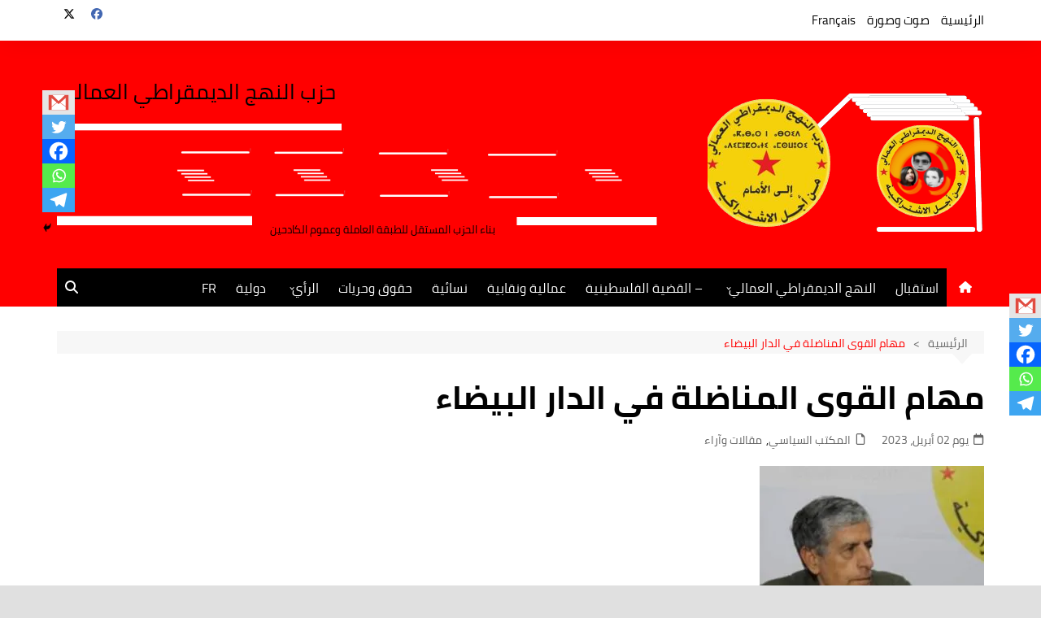

--- FILE ---
content_type: text/html; charset=UTF-8
request_url: https://annahjaddimocrati.org/ar/12087
body_size: 42925
content:
		<!doctype html>
		<html dir="rtl" lang="ar">
				<head>
			<meta charset="UTF-8">
			<meta name="viewport" content="width=device-width, initial-scale=1">
			<link rel="profile" href="http://gmpg.org/xfn/11">
			<title>مهام القوى المناضلة في الدار البيضاء- النهج الديمقراطي العمالي: </title>
<meta name='robots' content='max-image-preview:large' />
	<style>img:is([sizes="auto" i], [sizes^="auto," i]) { contain-intrinsic-size: 3000px 1500px }</style>
	<!-- Jetpack Site Verification Tags -->
<link rel='dns-prefetch' href='//stats.wp.com' />
<link rel='dns-prefetch' href='//www.fontstatic.com' />
<link rel='dns-prefetch' href='//maxcdn.bootstrapcdn.com' />
<link rel='dns-prefetch' href='//v0.wordpress.com' />
<link rel='preconnect' href='//c0.wp.com' />
<link rel='preconnect' href='//i0.wp.com' />
<link rel="alternate" type="application/rss+xml" title="- النهج الديمقراطي العمالي:  &laquo; الخلاصة" href="https://annahjaddimocrati.org/feed" />
<script type="text/javascript" id="wpp-js" src="https://annahjaddimocrati.org/wp-content/plugins/wordpress-popular-posts/assets/js/wpp.min.js?ver=7.3.6" data-sampling="0" data-sampling-rate="100" data-api-url="https://annahjaddimocrati.org/wp-json/wordpress-popular-posts" data-post-id="12087" data-token="6761b72385" data-lang="0" data-debug="0"></script>
<script type="text/javascript">
/* <![CDATA[ */
window._wpemojiSettings = {"baseUrl":"https:\/\/s.w.org\/images\/core\/emoji\/16.0.1\/72x72\/","ext":".png","svgUrl":"https:\/\/s.w.org\/images\/core\/emoji\/16.0.1\/svg\/","svgExt":".svg","source":{"concatemoji":"https:\/\/annahjaddimocrati.org\/wp-includes\/js\/wp-emoji-release.min.js?ver=6.8.3"}};
/*! This file is auto-generated */
!function(s,n){var o,i,e;function c(e){try{var t={supportTests:e,timestamp:(new Date).valueOf()};sessionStorage.setItem(o,JSON.stringify(t))}catch(e){}}function p(e,t,n){e.clearRect(0,0,e.canvas.width,e.canvas.height),e.fillText(t,0,0);var t=new Uint32Array(e.getImageData(0,0,e.canvas.width,e.canvas.height).data),a=(e.clearRect(0,0,e.canvas.width,e.canvas.height),e.fillText(n,0,0),new Uint32Array(e.getImageData(0,0,e.canvas.width,e.canvas.height).data));return t.every(function(e,t){return e===a[t]})}function u(e,t){e.clearRect(0,0,e.canvas.width,e.canvas.height),e.fillText(t,0,0);for(var n=e.getImageData(16,16,1,1),a=0;a<n.data.length;a++)if(0!==n.data[a])return!1;return!0}function f(e,t,n,a){switch(t){case"flag":return n(e,"\ud83c\udff3\ufe0f\u200d\u26a7\ufe0f","\ud83c\udff3\ufe0f\u200b\u26a7\ufe0f")?!1:!n(e,"\ud83c\udde8\ud83c\uddf6","\ud83c\udde8\u200b\ud83c\uddf6")&&!n(e,"\ud83c\udff4\udb40\udc67\udb40\udc62\udb40\udc65\udb40\udc6e\udb40\udc67\udb40\udc7f","\ud83c\udff4\u200b\udb40\udc67\u200b\udb40\udc62\u200b\udb40\udc65\u200b\udb40\udc6e\u200b\udb40\udc67\u200b\udb40\udc7f");case"emoji":return!a(e,"\ud83e\udedf")}return!1}function g(e,t,n,a){var r="undefined"!=typeof WorkerGlobalScope&&self instanceof WorkerGlobalScope?new OffscreenCanvas(300,150):s.createElement("canvas"),o=r.getContext("2d",{willReadFrequently:!0}),i=(o.textBaseline="top",o.font="600 32px Arial",{});return e.forEach(function(e){i[e]=t(o,e,n,a)}),i}function t(e){var t=s.createElement("script");t.src=e,t.defer=!0,s.head.appendChild(t)}"undefined"!=typeof Promise&&(o="wpEmojiSettingsSupports",i=["flag","emoji"],n.supports={everything:!0,everythingExceptFlag:!0},e=new Promise(function(e){s.addEventListener("DOMContentLoaded",e,{once:!0})}),new Promise(function(t){var n=function(){try{var e=JSON.parse(sessionStorage.getItem(o));if("object"==typeof e&&"number"==typeof e.timestamp&&(new Date).valueOf()<e.timestamp+604800&&"object"==typeof e.supportTests)return e.supportTests}catch(e){}return null}();if(!n){if("undefined"!=typeof Worker&&"undefined"!=typeof OffscreenCanvas&&"undefined"!=typeof URL&&URL.createObjectURL&&"undefined"!=typeof Blob)try{var e="postMessage("+g.toString()+"("+[JSON.stringify(i),f.toString(),p.toString(),u.toString()].join(",")+"));",a=new Blob([e],{type:"text/javascript"}),r=new Worker(URL.createObjectURL(a),{name:"wpTestEmojiSupports"});return void(r.onmessage=function(e){c(n=e.data),r.terminate(),t(n)})}catch(e){}c(n=g(i,f,p,u))}t(n)}).then(function(e){for(var t in e)n.supports[t]=e[t],n.supports.everything=n.supports.everything&&n.supports[t],"flag"!==t&&(n.supports.everythingExceptFlag=n.supports.everythingExceptFlag&&n.supports[t]);n.supports.everythingExceptFlag=n.supports.everythingExceptFlag&&!n.supports.flag,n.DOMReady=!1,n.readyCallback=function(){n.DOMReady=!0}}).then(function(){return e}).then(function(){var e;n.supports.everything||(n.readyCallback(),(e=n.source||{}).concatemoji?t(e.concatemoji):e.wpemoji&&e.twemoji&&(t(e.twemoji),t(e.wpemoji)))}))}((window,document),window._wpemojiSettings);
/* ]]> */
</script>

<style id='wp-emoji-styles-inline-css' type='text/css'>

	img.wp-smiley, img.emoji {
		display: inline !important;
		border: none !important;
		box-shadow: none !important;
		height: 1em !important;
		width: 1em !important;
		margin: 0 0.07em !important;
		vertical-align: -0.1em !important;
		background: none !important;
		padding: 0 !important;
	}
</style>
<link rel='stylesheet' id='wp-block-library-rtl-css' href='https://c0.wp.com/c/6.8.3/wp-includes/css/dist/block-library/style-rtl.min.css' type='text/css' media='all' />
<style id='wp-block-library-theme-inline-css' type='text/css'>
.wp-block-audio :where(figcaption){color:#555;font-size:13px;text-align:center}.is-dark-theme .wp-block-audio :where(figcaption){color:#ffffffa6}.wp-block-audio{margin:0 0 1em}.wp-block-code{border:1px solid #ccc;border-radius:4px;font-family:Menlo,Consolas,monaco,monospace;padding:.8em 1em}.wp-block-embed :where(figcaption){color:#555;font-size:13px;text-align:center}.is-dark-theme .wp-block-embed :where(figcaption){color:#ffffffa6}.wp-block-embed{margin:0 0 1em}.blocks-gallery-caption{color:#555;font-size:13px;text-align:center}.is-dark-theme .blocks-gallery-caption{color:#ffffffa6}:root :where(.wp-block-image figcaption){color:#555;font-size:13px;text-align:center}.is-dark-theme :root :where(.wp-block-image figcaption){color:#ffffffa6}.wp-block-image{margin:0 0 1em}.wp-block-pullquote{border-bottom:4px solid;border-top:4px solid;color:currentColor;margin-bottom:1.75em}.wp-block-pullquote cite,.wp-block-pullquote footer,.wp-block-pullquote__citation{color:currentColor;font-size:.8125em;font-style:normal;text-transform:uppercase}.wp-block-quote{border-left:.25em solid;margin:0 0 1.75em;padding-left:1em}.wp-block-quote cite,.wp-block-quote footer{color:currentColor;font-size:.8125em;font-style:normal;position:relative}.wp-block-quote:where(.has-text-align-right){border-left:none;border-right:.25em solid;padding-left:0;padding-right:1em}.wp-block-quote:where(.has-text-align-center){border:none;padding-left:0}.wp-block-quote.is-large,.wp-block-quote.is-style-large,.wp-block-quote:where(.is-style-plain){border:none}.wp-block-search .wp-block-search__label{font-weight:700}.wp-block-search__button{border:1px solid #ccc;padding:.375em .625em}:where(.wp-block-group.has-background){padding:1.25em 2.375em}.wp-block-separator.has-css-opacity{opacity:.4}.wp-block-separator{border:none;border-bottom:2px solid;margin-left:auto;margin-right:auto}.wp-block-separator.has-alpha-channel-opacity{opacity:1}.wp-block-separator:not(.is-style-wide):not(.is-style-dots){width:100px}.wp-block-separator.has-background:not(.is-style-dots){border-bottom:none;height:1px}.wp-block-separator.has-background:not(.is-style-wide):not(.is-style-dots){height:2px}.wp-block-table{margin:0 0 1em}.wp-block-table td,.wp-block-table th{word-break:normal}.wp-block-table :where(figcaption){color:#555;font-size:13px;text-align:center}.is-dark-theme .wp-block-table :where(figcaption){color:#ffffffa6}.wp-block-video :where(figcaption){color:#555;font-size:13px;text-align:center}.is-dark-theme .wp-block-video :where(figcaption){color:#ffffffa6}.wp-block-video{margin:0 0 1em}:root :where(.wp-block-template-part.has-background){margin-bottom:0;margin-top:0;padding:1.25em 2.375em}
</style>
<style id='classic-theme-styles-inline-css' type='text/css'>
/*! This file is auto-generated */
.wp-block-button__link{color:#fff;background-color:#32373c;border-radius:9999px;box-shadow:none;text-decoration:none;padding:calc(.667em + 2px) calc(1.333em + 2px);font-size:1.125em}.wp-block-file__button{background:#32373c;color:#fff;text-decoration:none}
</style>
<link rel='stylesheet' id='mediaelement-css' href='https://c0.wp.com/c/6.8.3/wp-includes/js/mediaelement/mediaelementplayer-legacy.min.css' type='text/css' media='all' />
<link rel='stylesheet' id='wp-mediaelement-css' href='https://c0.wp.com/c/6.8.3/wp-includes/js/mediaelement/wp-mediaelement.min.css' type='text/css' media='all' />
<style id='jetpack-sharing-buttons-style-inline-css' type='text/css'>
.jetpack-sharing-buttons__services-list{display:flex;flex-direction:row;flex-wrap:wrap;gap:0;list-style-type:none;margin:5px;padding:0}.jetpack-sharing-buttons__services-list.has-small-icon-size{font-size:12px}.jetpack-sharing-buttons__services-list.has-normal-icon-size{font-size:16px}.jetpack-sharing-buttons__services-list.has-large-icon-size{font-size:24px}.jetpack-sharing-buttons__services-list.has-huge-icon-size{font-size:36px}@media print{.jetpack-sharing-buttons__services-list{display:none!important}}.editor-styles-wrapper .wp-block-jetpack-sharing-buttons{gap:0;padding-inline-start:0}ul.jetpack-sharing-buttons__services-list.has-background{padding:1.25em 2.375em}
</style>
<style id='global-styles-inline-css' type='text/css'>
:root{--wp--preset--aspect-ratio--square: 1;--wp--preset--aspect-ratio--4-3: 4/3;--wp--preset--aspect-ratio--3-4: 3/4;--wp--preset--aspect-ratio--3-2: 3/2;--wp--preset--aspect-ratio--2-3: 2/3;--wp--preset--aspect-ratio--16-9: 16/9;--wp--preset--aspect-ratio--9-16: 9/16;--wp--preset--color--black: #000000;--wp--preset--color--cyan-bluish-gray: #abb8c3;--wp--preset--color--white: #ffffff;--wp--preset--color--pale-pink: #f78da7;--wp--preset--color--vivid-red: #cf2e2e;--wp--preset--color--luminous-vivid-orange: #ff6900;--wp--preset--color--luminous-vivid-amber: #fcb900;--wp--preset--color--light-green-cyan: #7bdcb5;--wp--preset--color--vivid-green-cyan: #00d084;--wp--preset--color--pale-cyan-blue: #8ed1fc;--wp--preset--color--vivid-cyan-blue: #0693e3;--wp--preset--color--vivid-purple: #9b51e0;--wp--preset--gradient--vivid-cyan-blue-to-vivid-purple: linear-gradient(135deg,rgba(6,147,227,1) 0%,rgb(155,81,224) 100%);--wp--preset--gradient--light-green-cyan-to-vivid-green-cyan: linear-gradient(135deg,rgb(122,220,180) 0%,rgb(0,208,130) 100%);--wp--preset--gradient--luminous-vivid-amber-to-luminous-vivid-orange: linear-gradient(135deg,rgba(252,185,0,1) 0%,rgba(255,105,0,1) 100%);--wp--preset--gradient--luminous-vivid-orange-to-vivid-red: linear-gradient(135deg,rgba(255,105,0,1) 0%,rgb(207,46,46) 100%);--wp--preset--gradient--very-light-gray-to-cyan-bluish-gray: linear-gradient(135deg,rgb(238,238,238) 0%,rgb(169,184,195) 100%);--wp--preset--gradient--cool-to-warm-spectrum: linear-gradient(135deg,rgb(74,234,220) 0%,rgb(151,120,209) 20%,rgb(207,42,186) 40%,rgb(238,44,130) 60%,rgb(251,105,98) 80%,rgb(254,248,76) 100%);--wp--preset--gradient--blush-light-purple: linear-gradient(135deg,rgb(255,206,236) 0%,rgb(152,150,240) 100%);--wp--preset--gradient--blush-bordeaux: linear-gradient(135deg,rgb(254,205,165) 0%,rgb(254,45,45) 50%,rgb(107,0,62) 100%);--wp--preset--gradient--luminous-dusk: linear-gradient(135deg,rgb(255,203,112) 0%,rgb(199,81,192) 50%,rgb(65,88,208) 100%);--wp--preset--gradient--pale-ocean: linear-gradient(135deg,rgb(255,245,203) 0%,rgb(182,227,212) 50%,rgb(51,167,181) 100%);--wp--preset--gradient--electric-grass: linear-gradient(135deg,rgb(202,248,128) 0%,rgb(113,206,126) 100%);--wp--preset--gradient--midnight: linear-gradient(135deg,rgb(2,3,129) 0%,rgb(40,116,252) 100%);--wp--preset--font-size--small: 16px;--wp--preset--font-size--medium: 28px;--wp--preset--font-size--large: 32px;--wp--preset--font-size--x-large: 42px;--wp--preset--font-size--larger: 38px;--wp--preset--spacing--20: 0.44rem;--wp--preset--spacing--30: 0.67rem;--wp--preset--spacing--40: 1rem;--wp--preset--spacing--50: 1.5rem;--wp--preset--spacing--60: 2.25rem;--wp--preset--spacing--70: 3.38rem;--wp--preset--spacing--80: 5.06rem;--wp--preset--shadow--natural: 6px 6px 9px rgba(0, 0, 0, 0.2);--wp--preset--shadow--deep: 12px 12px 50px rgba(0, 0, 0, 0.4);--wp--preset--shadow--sharp: 6px 6px 0px rgba(0, 0, 0, 0.2);--wp--preset--shadow--outlined: 6px 6px 0px -3px rgba(255, 255, 255, 1), 6px 6px rgba(0, 0, 0, 1);--wp--preset--shadow--crisp: 6px 6px 0px rgba(0, 0, 0, 1);}:where(.is-layout-flex){gap: 0.5em;}:where(.is-layout-grid){gap: 0.5em;}body .is-layout-flex{display: flex;}.is-layout-flex{flex-wrap: wrap;align-items: center;}.is-layout-flex > :is(*, div){margin: 0;}body .is-layout-grid{display: grid;}.is-layout-grid > :is(*, div){margin: 0;}:where(.wp-block-columns.is-layout-flex){gap: 2em;}:where(.wp-block-columns.is-layout-grid){gap: 2em;}:where(.wp-block-post-template.is-layout-flex){gap: 1.25em;}:where(.wp-block-post-template.is-layout-grid){gap: 1.25em;}.has-black-color{color: var(--wp--preset--color--black) !important;}.has-cyan-bluish-gray-color{color: var(--wp--preset--color--cyan-bluish-gray) !important;}.has-white-color{color: var(--wp--preset--color--white) !important;}.has-pale-pink-color{color: var(--wp--preset--color--pale-pink) !important;}.has-vivid-red-color{color: var(--wp--preset--color--vivid-red) !important;}.has-luminous-vivid-orange-color{color: var(--wp--preset--color--luminous-vivid-orange) !important;}.has-luminous-vivid-amber-color{color: var(--wp--preset--color--luminous-vivid-amber) !important;}.has-light-green-cyan-color{color: var(--wp--preset--color--light-green-cyan) !important;}.has-vivid-green-cyan-color{color: var(--wp--preset--color--vivid-green-cyan) !important;}.has-pale-cyan-blue-color{color: var(--wp--preset--color--pale-cyan-blue) !important;}.has-vivid-cyan-blue-color{color: var(--wp--preset--color--vivid-cyan-blue) !important;}.has-vivid-purple-color{color: var(--wp--preset--color--vivid-purple) !important;}.has-black-background-color{background-color: var(--wp--preset--color--black) !important;}.has-cyan-bluish-gray-background-color{background-color: var(--wp--preset--color--cyan-bluish-gray) !important;}.has-white-background-color{background-color: var(--wp--preset--color--white) !important;}.has-pale-pink-background-color{background-color: var(--wp--preset--color--pale-pink) !important;}.has-vivid-red-background-color{background-color: var(--wp--preset--color--vivid-red) !important;}.has-luminous-vivid-orange-background-color{background-color: var(--wp--preset--color--luminous-vivid-orange) !important;}.has-luminous-vivid-amber-background-color{background-color: var(--wp--preset--color--luminous-vivid-amber) !important;}.has-light-green-cyan-background-color{background-color: var(--wp--preset--color--light-green-cyan) !important;}.has-vivid-green-cyan-background-color{background-color: var(--wp--preset--color--vivid-green-cyan) !important;}.has-pale-cyan-blue-background-color{background-color: var(--wp--preset--color--pale-cyan-blue) !important;}.has-vivid-cyan-blue-background-color{background-color: var(--wp--preset--color--vivid-cyan-blue) !important;}.has-vivid-purple-background-color{background-color: var(--wp--preset--color--vivid-purple) !important;}.has-black-border-color{border-color: var(--wp--preset--color--black) !important;}.has-cyan-bluish-gray-border-color{border-color: var(--wp--preset--color--cyan-bluish-gray) !important;}.has-white-border-color{border-color: var(--wp--preset--color--white) !important;}.has-pale-pink-border-color{border-color: var(--wp--preset--color--pale-pink) !important;}.has-vivid-red-border-color{border-color: var(--wp--preset--color--vivid-red) !important;}.has-luminous-vivid-orange-border-color{border-color: var(--wp--preset--color--luminous-vivid-orange) !important;}.has-luminous-vivid-amber-border-color{border-color: var(--wp--preset--color--luminous-vivid-amber) !important;}.has-light-green-cyan-border-color{border-color: var(--wp--preset--color--light-green-cyan) !important;}.has-vivid-green-cyan-border-color{border-color: var(--wp--preset--color--vivid-green-cyan) !important;}.has-pale-cyan-blue-border-color{border-color: var(--wp--preset--color--pale-cyan-blue) !important;}.has-vivid-cyan-blue-border-color{border-color: var(--wp--preset--color--vivid-cyan-blue) !important;}.has-vivid-purple-border-color{border-color: var(--wp--preset--color--vivid-purple) !important;}.has-vivid-cyan-blue-to-vivid-purple-gradient-background{background: var(--wp--preset--gradient--vivid-cyan-blue-to-vivid-purple) !important;}.has-light-green-cyan-to-vivid-green-cyan-gradient-background{background: var(--wp--preset--gradient--light-green-cyan-to-vivid-green-cyan) !important;}.has-luminous-vivid-amber-to-luminous-vivid-orange-gradient-background{background: var(--wp--preset--gradient--luminous-vivid-amber-to-luminous-vivid-orange) !important;}.has-luminous-vivid-orange-to-vivid-red-gradient-background{background: var(--wp--preset--gradient--luminous-vivid-orange-to-vivid-red) !important;}.has-very-light-gray-to-cyan-bluish-gray-gradient-background{background: var(--wp--preset--gradient--very-light-gray-to-cyan-bluish-gray) !important;}.has-cool-to-warm-spectrum-gradient-background{background: var(--wp--preset--gradient--cool-to-warm-spectrum) !important;}.has-blush-light-purple-gradient-background{background: var(--wp--preset--gradient--blush-light-purple) !important;}.has-blush-bordeaux-gradient-background{background: var(--wp--preset--gradient--blush-bordeaux) !important;}.has-luminous-dusk-gradient-background{background: var(--wp--preset--gradient--luminous-dusk) !important;}.has-pale-ocean-gradient-background{background: var(--wp--preset--gradient--pale-ocean) !important;}.has-electric-grass-gradient-background{background: var(--wp--preset--gradient--electric-grass) !important;}.has-midnight-gradient-background{background: var(--wp--preset--gradient--midnight) !important;}.has-small-font-size{font-size: var(--wp--preset--font-size--small) !important;}.has-medium-font-size{font-size: var(--wp--preset--font-size--medium) !important;}.has-large-font-size{font-size: var(--wp--preset--font-size--large) !important;}.has-x-large-font-size{font-size: var(--wp--preset--font-size--x-large) !important;}
:where(.wp-block-post-template.is-layout-flex){gap: 1.25em;}:where(.wp-block-post-template.is-layout-grid){gap: 1.25em;}
:where(.wp-block-columns.is-layout-flex){gap: 2em;}:where(.wp-block-columns.is-layout-grid){gap: 2em;}
:root :where(.wp-block-pullquote){font-size: 1.5em;line-height: 1.6;}
</style>
<link rel='stylesheet' id='wp-event-manager-frontend-css' href='https://annahjaddimocrati.org/wp-content/plugins/wp-event-manager/assets/css/frontend.min.css?ver=6.8.3' type='text/css' media='all' />
<link rel='stylesheet' id='wp-event-manager-jquery-ui-css-css' href='https://annahjaddimocrati.org/wp-content/plugins/wp-event-manager/assets/js/jquery-ui/jquery-ui.css?ver=6.8.3' type='text/css' media='all' />
<link rel='stylesheet' id='wp-event-manager-jquery-timepicker-css-css' href='https://annahjaddimocrati.org/wp-content/plugins/wp-event-manager/assets/js/jquery-timepicker/jquery.timepicker.min.css?ver=6.8.3' type='text/css' media='all' />
<link rel='stylesheet' id='wp-event-manager-grid-style-css' href='https://annahjaddimocrati.org/wp-content/plugins/wp-event-manager/assets/css/wpem-grid.min.css?ver=6.8.3' type='text/css' media='all' />
<link rel='stylesheet' id='wp-event-manager-font-style-css' href='https://annahjaddimocrati.org/wp-content/plugins/wp-event-manager/assets/fonts/style.css?ver=6.8.3' type='text/css' media='all' />
<link rel='stylesheet' id='wpos-slick-style-css' href='https://annahjaddimocrati.org/wp-content/plugins/wp-responsive-recent-post-slider/assets/css/slick.css?ver=3.6.7' type='text/css' media='all' />
<link rel='stylesheet' id='wppsac-public-style-css' href='https://annahjaddimocrati.org/wp-content/plugins/wp-responsive-recent-post-slider/assets/css/recent-post-style.css?ver=3.6.7' type='text/css' media='all' />
<link rel='stylesheet' id='wpsisac-public-style-css' href='https://annahjaddimocrati.org/wp-content/plugins/wp-slick-slider-and-image-carousel/assets/css/wpsisac-public.css?ver=3.7.7' type='text/css' media='all' />
<link rel='stylesheet' id='arabic-webfonts-css' href='//www.fontstatic.com/f=cairo,bahij,cairo-bold,jazeera,amiri,' type='text/css' media='all' />
<link rel='stylesheet' id='wordpress-popular-posts-css-css' href='https://annahjaddimocrati.org/wp-content/plugins/wordpress-popular-posts/assets/css/wpp.css?ver=7.3.6' type='text/css' media='all' />
<link rel='stylesheet' id='cream-magazine-style-css' href='https://annahjaddimocrati.org/wp-content/themes/cream-magazine/style.css?ver=2.1.9' type='text/css' media='all' />
<link rel='stylesheet' id='cream-magazine-main-rtl-css' href='https://annahjaddimocrati.org/wp-content/themes/cream-magazine/assets/dist/css/main-rtl.css?ver=2.1.9' type='text/css' media='all' />
<link rel='stylesheet' id='recent-posts-widget-with-thumbnails-public-style-css' href='https://annahjaddimocrati.org/wp-content/plugins/recent-posts-widget-with-thumbnails/public.css?ver=7.1.1' type='text/css' media='all' />
<link rel='stylesheet' id='heateor_sss_frontend_css-css' href='https://annahjaddimocrati.org/wp-content/plugins/sassy-social-share/public/css/sassy-social-share-public.css?ver=3.3.79' type='text/css' media='all' />
<style id='heateor_sss_frontend_css-inline-css' type='text/css'>
.heateor_sss_button_instagram span.heateor_sss_svg,a.heateor_sss_instagram span.heateor_sss_svg{background:radial-gradient(circle at 30% 107%,#fdf497 0,#fdf497 5%,#fd5949 45%,#d6249f 60%,#285aeb 90%)}.heateor_sss_horizontal_sharing .heateor_sss_svg,.heateor_sss_standard_follow_icons_container .heateor_sss_svg{color:#fff;border-width:0px;border-style:solid;border-color:transparent}.heateor_sss_horizontal_sharing .heateorSssTCBackground{color:#666}.heateor_sss_horizontal_sharing span.heateor_sss_svg:hover,.heateor_sss_standard_follow_icons_container span.heateor_sss_svg:hover{border-color:transparent;}.heateor_sss_vertical_sharing span.heateor_sss_svg,.heateor_sss_floating_follow_icons_container span.heateor_sss_svg{color:#fff;border-width:0px;border-style:solid;border-color:transparent;}.heateor_sss_vertical_sharing .heateorSssTCBackground{color:#666;}.heateor_sss_vertical_sharing span.heateor_sss_svg:hover,.heateor_sss_floating_follow_icons_container span.heateor_sss_svg:hover{border-color:transparent;}div.heateor_sss_vertical_sharing .heateor_sss_square_count{float:right;margin:0 8px;line-height:30px;}@media screen and (max-width:783px) {.heateor_sss_vertical_sharing{display:none!important}}div.heateor_sss_mobile_footer{display:none;}@media screen and (max-width:783px){div.heateor_sss_bottom_sharing .heateorSssTCBackground{background-color:white}div.heateor_sss_bottom_sharing{width:100%!important;left:0!important;}div.heateor_sss_bottom_sharing a{width:20% !important;}div.heateor_sss_bottom_sharing .heateor_sss_svg{width: 100% !important;}div.heateor_sss_bottom_sharing div.heateorSssTotalShareCount{font-size:1em!important;line-height:21px!important}div.heateor_sss_bottom_sharing div.heateorSssTotalShareText{font-size:.7em!important;line-height:0px!important}div.heateor_sss_mobile_footer{display:block;height:30px;}.heateor_sss_bottom_sharing{padding:0!important;display:block!important;width:auto!important;bottom:-2px!important;top: auto!important;}.heateor_sss_bottom_sharing .heateor_sss_square_count{line-height:inherit;}.heateor_sss_bottom_sharing .heateorSssSharingArrow{display:none;}.heateor_sss_bottom_sharing .heateorSssTCBackground{margin-right:1.1em!important}}div.heateor_sss_sharing_title{text-align:center}div.heateor_sss_sharing_ul{width:100%;text-align:center;}div.heateor_sss_horizontal_sharing div.heateor_sss_sharing_ul a{float:none!important;display:inline-block;}
</style>
<link rel='stylesheet' id='animate-css' href='https://annahjaddimocrati.org/wp-content/plugins/pe-recent-posts/css/animate.css?ver=6.8.3' type='text/css' media='all' />
<link rel='stylesheet' id='font-awesome-css' href='//maxcdn.bootstrapcdn.com/font-awesome/4.7.0/css/font-awesome.min.css?ver=6.8.3' type='text/css' media='all' />
<link rel='stylesheet' id='pe-recent-posts-css' href='https://annahjaddimocrati.org/wp-content/plugins/pe-recent-posts/css/pe-recent-posts.css?ver=6.8.3' type='text/css' media='all' />
<link rel='stylesheet' id='abcfsl-staff-list-css' href='https://annahjaddimocrati.org/wp-content/plugins/staff-list/css/staff-list.css?ver=1.7.4' type='text/css' media='all' />
<script type="text/javascript" src="https://c0.wp.com/c/6.8.3/wp-includes/js/jquery/jquery.min.js" id="jquery-core-js"></script>
<script type="text/javascript" src="https://c0.wp.com/c/6.8.3/wp-includes/js/jquery/jquery-migrate.min.js" id="jquery-migrate-js"></script>
<script type="text/javascript" src="https://annahjaddimocrati.org/wp-content/plugins/pe-recent-posts/js/bootstrap.min.js?ver=3.3.0" id="bootstrap.min-js"></script>
<link rel="https://api.w.org/" href="https://annahjaddimocrati.org/wp-json/" /><link rel="alternate" title="JSON" type="application/json" href="https://annahjaddimocrati.org/wp-json/wp/v2/posts/12087" /><link rel="EditURI" type="application/rsd+xml" title="RSD" href="https://annahjaddimocrati.org/xmlrpc.php?rsd" />
<link rel="stylesheet" href="https://annahjaddimocrati.org/wp-content/themes/cream-magazine/rtl.css" type="text/css" media="screen" /><meta name="generator" content="WordPress 6.8.3" />
<link rel="canonical" href="https://annahjaddimocrati.org/ar/12087" />
<link rel='shortlink' href='https://wp.me/p7nA3P-38X' />
<link rel="alternate" title="oEmbed (JSON)" type="application/json+oembed" href="https://annahjaddimocrati.org/wp-json/oembed/1.0/embed?url=https%3A%2F%2Fannahjaddimocrati.org%2Far%2F12087" />
<link rel="alternate" title="oEmbed (XML)" type="text/xml+oembed" href="https://annahjaddimocrati.org/wp-json/oembed/1.0/embed?url=https%3A%2F%2Fannahjaddimocrati.org%2Far%2F12087&#038;format=xml" />
	<style>img#wpstats{display:none}</style>
		<!-- Start arabic-webfonts v1.4.6 styles -->        <style id='arabic-webfonts' type='text/css'>
                      body.rtl, body.rtl header, body.rtl footer, body.rtl .content, body.rtl .sidebar, body.rtl p, body.rtl h1, body.rtl h2, body.rtl h3, body.rtl h4, body.rtl h5, body.rtl h6, body.rtl ul, body.rtl li, body.rtl div, body.rtl nav, body.rtl nav a, body.rtl nav ul li, body.rtl input, body.rtl button, body.rtl label, body.rtl textarea, body.rtl input::placeholder {
                      font-family: 'cairo' !important;
                                            line-height: 0.9 !important;
                      }
                                 body.rtl p {
                      font-family: 'bahij' !important;
                                 font-size: 23px !important;
                                 line-height: 1.4 !important;
                                 text-decoration: none !important;
                      }
                                 body.rtl h1 {
                      font-family: 'cairo-bold' !important;
                                 font-size: 40px !important;
                                 line-height: 1.2 !important;
                                 }
                                 body.rtl h2 {
                      font-family: 'cairo-bold' !important;
                                 font-size: 19px !important;
                                            text-decoration: none !important;
                      }
                                 body.rtl h3 {
                                            line-height: 1.5 !important;
                                 }
                                 body.rtl h4 {
                      font-family: 'jazeera' !important;
                                 font-size: 22px !important;
                                 line-height: 1.5 !important;
                                 }
                                 body.rtl h5 {
                      font-family: 'amiri' !important;
                                 font-size: 21px !important;
                                 line-height: 1 !important;
                                 }
                                 body.rtl h6 {
                      font-family: 'cairo-bold' !important;
                                 font-size: 16px !important;
                                 line-height: 0.9 !important;
                                 }
                      	    </style>
        <!-- /End arabic-webfonts styles -->            <style id="wpp-loading-animation-styles">@-webkit-keyframes bgslide{from{background-position-x:0}to{background-position-x:-200%}}@keyframes bgslide{from{background-position-x:0}to{background-position-x:-200%}}.wpp-widget-block-placeholder,.wpp-shortcode-placeholder{margin:0 auto;width:60px;height:3px;background:#dd3737;background:linear-gradient(90deg,#dd3737 0%,#571313 10%,#dd3737 100%);background-size:200% auto;border-radius:3px;-webkit-animation:bgslide 1s infinite linear;animation:bgslide 1s infinite linear}</style>
            <style>a:focus{outline:none !important;}button,input[type="button"],input[type="reset"],input[type="submit"],.primary-navigation > ul > li.home-btn,.cm_header_lay_three .primary-navigation > ul > li.home-btn,.news_ticker_wrap .ticker_head,#toTop,.section-title h2::after,.sidebar-widget-area .widget .widget-title h2::after,.footer-widget-container .widget .widget-title h2::after,#comments div#respond h3#reply-title::after,#comments h2.comments-title:after,.post_tags a,.owl-carousel .owl-nav button.owl-prev,.owl-carousel .owl-nav button.owl-next,.cm_author_widget .author-detail-link a,.error_foot form input[type="submit"],.widget_search form input[type="submit"],.header-search-container input[type="submit"],.trending_widget_carousel .owl-dots button.owl-dot,.pagination .page-numbers.current,.post-navigation .nav-links .nav-previous a,.post-navigation .nav-links .nav-next a,#comments form input[type="submit"],footer .widget.widget_search form input[type="submit"]:hover,.widget_product_search .woocommerce-product-search button[type="submit"],.woocommerce ul.products li.product .button,.woocommerce .woocommerce-pagination ul.page-numbers li span.current,.woocommerce .product div.summary .cart button.single_add_to_cart_button,.woocommerce .product div.woocommerce-tabs div.panel #reviews #review_form_wrapper .comment-form p.form-submit .submit,.woocommerce .product section.related > h2::after,.woocommerce .cart .button:hover,.woocommerce .cart .button:focus,.woocommerce .cart input.button:hover,.woocommerce .cart input.button:focus,.woocommerce #respond input#submit:hover,.woocommerce #respond input#submit:focus,.woocommerce button.button:hover,.woocommerce button.button:focus,.woocommerce input.button:hover,.woocommerce input.button:focus,.woocommerce #respond input#submit.alt:hover,.woocommerce a.button.alt:hover,.woocommerce button.button.alt:hover,.woocommerce input.button.alt:hover,.woocommerce a.remove:hover,.woocommerce-account .woocommerce-MyAccount-navigation ul li.is-active a,.woocommerce a.button:hover,.woocommerce a.button:focus,.widget_product_tag_cloud .tagcloud a:hover,.widget_product_tag_cloud .tagcloud a:focus,.woocommerce .widget_price_filter .price_slider_wrapper .ui-slider .ui-slider-handle,.error_page_top_portion,.primary-navigation ul li a span.menu-item-description{background-color:#ff0000}a:hover,.post_title h2 a:hover,.post_title h2 a:focus,.post_meta li a:hover,.post_meta li a:focus,ul.social-icons li a[href*=".com"]:hover::before,.ticker_carousel .owl-nav button.owl-prev i,.ticker_carousel .owl-nav button.owl-next i,.news_ticker_wrap .ticker_items .item a:hover,.news_ticker_wrap .ticker_items .item a:focus,.cm_banner .post_title h2 a:hover,.cm_banner .post_meta li a:hover,.cm_middle_post_widget_one .post_title h2 a:hover,.cm_middle_post_widget_one .post_meta li a:hover,.cm_middle_post_widget_three .post_thumb .post-holder a:hover,.cm_middle_post_widget_three .post_thumb .post-holder a:focus,.cm_middle_post_widget_six .middle_widget_six_carousel .item .card .card_content a:hover,.cm_middle_post_widget_six .middle_widget_six_carousel .item .card .card_content a:focus,.cm_post_widget_twelve .card .post-holder a:hover,.cm_post_widget_twelve .card .post-holder a:focus,.cm_post_widget_seven .card .card_content a:hover,.cm_post_widget_seven .card .card_content a:focus,.copyright_section a:hover,.footer_nav ul li a:hover,.breadcrumb ul li:last-child span,.pagination .page-numbers:hover,#comments ol.comment-list li article footer.comment-meta .comment-metadata span.edit-link a:hover,#comments ol.comment-list li article .reply a:hover,.social-share ul li a:hover,ul.social-icons li a:hover,ul.social-icons li a:focus,.woocommerce ul.products li.product a:hover,.woocommerce ul.products li.product .price,.woocommerce .woocommerce-pagination ul.page-numbers li a.page-numbers:hover,.woocommerce div.product p.price,.woocommerce div.product span.price,.video_section .video_details .post_title h2 a:hover,.primary-navigation.dark li a:hover,footer .footer_inner a:hover,.footer-widget-container ul.post_meta li:hover span,.footer-widget-container ul.post_meta li:hover a,ul.post_meta li a:hover,.cm-post-widget-two .big-card .post-holder .post_title h2 a:hover,.cm-post-widget-two .big-card .post_meta li a:hover,.copyright_section .copyrights a,.breadcrumb ul li a:hover,.breadcrumb ul li a:hover span{color:#ff0000}.ticker_carousel .owl-nav button.owl-prev,.ticker_carousel .owl-nav button.owl-next,.error_foot form input[type="submit"],.widget_search form input[type="submit"],.pagination .page-numbers:hover,#comments form input[type="submit"],.social-share ul li a:hover,.header-search-container .search-form-entry,.widget_product_search .woocommerce-product-search button[type="submit"],.woocommerce .woocommerce-pagination ul.page-numbers li span.current,.woocommerce .woocommerce-pagination ul.page-numbers li a.page-numbers:hover,.woocommerce a.remove:hover,.ticker_carousel .owl-nav button.owl-prev:hover,.ticker_carousel .owl-nav button.owl-next:hover,footer .widget.widget_search form input[type="submit"]:hover,.trending_widget_carousel .owl-dots button.owl-dot,.the_content blockquote,.widget_tag_cloud .tagcloud a:hover{border-color:#ff0000}.ticker_carousel.owl-carousel .owl-nav button:hover svg{color:#ff0000;fill:#ff0000;}header .mask{background-color:rgba(0,0,0,0.2);}header.cm-header-style-one{background-image:url(https://annahjaddimocrati.org/wp-content/uploads/cropped-logo-lap11-2-e1681874980619.png);}.site-description{color:#f2552c;}body{font-family:Arial,sans-serif;font-weight:inherit;}h1,h2,h3,h4,h5,h6,.site-title{font-family:Arial,sans-serif;font-weight:inherit;}.entry_cats ul.post-categories li a{background-color:#FF3D00;color:#fff;}.entry_cats ul.post-categories li a:hover,.cm_middle_post_widget_six .middle_widget_six_carousel .item .card .card_content .entry_cats ul.post-categories li a:hover{background-color:#000000;color:#fff;}.the_content a{color:#004b8e;}.the_content a:hover{color:#ff6600;}.post-display-grid .card_content .cm-post-excerpt{margin-top:15px;}</style><meta name="description" content="مهام القوى المناضلة في الدار البيضاء لتحديد مهام القوى المناضلة في الدار البيضاء، لا بد من تحديد طبيعة المرحلة التاريخية التي يعيشها شعبنا، ثم طبيعة الفترة الحالية ثم خصوصية الدار البيضاء. المرحلة التاريخية الحالية هي مرحلة التحرر الوطني والبناء الديمقراطي. وتهدف هذه المرحلة إلى حل التناقض بين الطبقات الشعبية من جهة والكتلة الطبقية السائدة والامبريالية&hellip;" />
		<style type="text/css">
							.site-title,
				.site-description {
					position: absolute;
					clip: rect(1px, 1px, 1px, 1px);
				}
						</style>
		<style type="text/css" id="custom-background-css">
body.custom-background { background-color: #e0e0e0; }
</style>
	
<!-- Jetpack Open Graph Tags -->
<meta property="og:type" content="article" />
<meta property="og:title" content="مهام القوى المناضلة في الدار البيضاء- النهج الديمقراطي العمالي: " />
<meta property="og:url" content="https://annahjaddimocrati.org/ar/12087" />
<meta property="og:description" content="مهام القوى المناضلة في الدار البيضاء لتحديد مهام القوى المناضلة في الدار البيضاء، لا بد من تحديد طبيعة المرحلة التاريخية التي يعيشها شعبنا، ثم طبيعة الفترة الحالية ثم خصوصية الدار البيضاء. المرحلة …" />
<meta property="article:published_time" content="2023-04-02T14:07:03+00:00" />
<meta property="article:modified_time" content="2023-04-15T03:08:48+00:00" />
<meta property="og:site_name" content="- النهج الديمقراطي العمالي: " />
<meta property="og:image" content="https://i0.wp.com/annahjaddimocrati.org/wp-content/uploads/El_harif-e1683167043772.jpg?fit=276%2C338&#038;ssl=1" />
<meta property="og:image:width" content="276" />
<meta property="og:image:height" content="338" />
<meta property="og:image:alt" content="" />
<meta property="og:locale" content="ar_AR" />
<meta name="twitter:site" content="@nahjmaroc" />
<meta name="twitter:text:title" content="مهام القوى المناضلة في الدار البيضاء" />
<meta name="twitter:image" content="https://i0.wp.com/annahjaddimocrati.org/wp-content/uploads/El_harif-e1683167043772.jpg?fit=276%2C338&#038;ssl=1&#038;w=144" />
<meta name="twitter:card" content="summary" />

<!-- End Jetpack Open Graph Tags -->
<link rel="icon" href="https://i0.wp.com/annahjaddimocrati.org/wp-content/uploads/cropped-logo.10-e1683169312687.png?fit=32%2C32&#038;ssl=1" sizes="32x32" />
<link rel="icon" href="https://i0.wp.com/annahjaddimocrati.org/wp-content/uploads/cropped-logo.10-e1683169312687.png?fit=192%2C192&#038;ssl=1" sizes="192x192" />
<link rel="apple-touch-icon" href="https://i0.wp.com/annahjaddimocrati.org/wp-content/uploads/cropped-logo.10-e1683169312687.png?fit=180%2C180&#038;ssl=1" />
<meta name="msapplication-TileImage" content="https://i0.wp.com/annahjaddimocrati.org/wp-content/uploads/cropped-logo.10-e1683169312687.png?fit=202%2C202&#038;ssl=1" />
		</head>
				<body class="rtl wp-singular post-template-default single single-post postid-12087 single-format-standard custom-background wp-custom-logo wp-embed-responsive wp-theme-cream-magazine cm-mobile-content-sidebar right-sidebar cream-magazine">
						<a class="skip-link screen-reader-text" href="#content">التجاوز إلى المحتوى</a>
				<div class="page-wrapper">
		<header class="general-header cm-header-style-one">
			<div class="top-header">
			<div class="cm-container">
				<div class="row">
					<div class="cm-col-lg-8 cm-col-md-7 cm-col-12">
						<div class="top-header-left">
							<ul id="menu-accueille" class="menu"><li id="menu-item-12628" class="menu-item menu-item-type-custom menu-item-object-custom menu-item-home menu-item-12628"><a href="https://annahjaddimocrati.org/">الرئيسية</a></li>
<li id="menu-item-16709" class="menu-item menu-item-type-custom menu-item-object-custom menu-item-16709"><a href="https://annahjaddimocrati.org/p-vdo">صوت وصورة</a></li>
<li id="menu-item-12293" class="menu-item menu-item-type-custom menu-item-object-custom menu-item-12293"><a href="https://annahjaddimocrati.org/fr">Français</a></li>
</ul>						</div><!-- .top-header-left -->
					</div><!-- col -->
					<div class="cm-col-lg-4 cm-col-md-5 cm-col-12">
						<div class="top-header-social-links">
									<ul class="social-icons">
							<li>
					<a
						href="https://www.facebook.com/nahjcom"
													target="_blank"
												><svg xmlns="http://www.w3.org/2000/svg" viewBox="0 0 512 512"><path d="M512 256C512 114.6 397.4 0 256 0S0 114.6 0 256C0 376 82.7 476.8 194.2 504.5V334.2H141.4V256h52.8V222.3c0-87.1 39.4-127.5 125-127.5c16.2 0 44.2 3.2 55.7 6.4V172c-6-.6-16.5-1-29.6-1c-42 0-58.2 15.9-58.2 57.2V256h83.6l-14.4 78.2H287V510.1C413.8 494.8 512 386.9 512 256h0z"/></svg>فايسبوك</a></li>
								<li>
					<a
						href="https://twitter.com/NahjMaroc"
													target="_blank"
												><svg xmlns="http://www.w3.org/2000/svg" viewBox="0 0 512 512"><path d="M389.2 48h70.6L305.6 224.2 487 464H345L233.7 318.6 106.5 464H35.8L200.7 275.5 26.8 48H172.4L272.9 180.9 389.2 48zM364.4 421.8h39.1L151.1 88h-42L364.4 421.8z"/></svg>تويتر</a></li>
						</ul>
								</div><!-- .top-header-social-links -->
					</div><!-- .col -->
				</div><!-- .row -->
			</div><!-- .cm-container -->
		</div><!-- .top-header -->
		<div class="cm-container">
		<div class="logo-container">
			<div class="row align-items-center">
				<div class="cm-col-lg-4 cm-col-12">
							<div class="logo">
			<a href="https://annahjaddimocrati.org/" class="custom-logo-link" rel="home"><img width="357" height="220" src="https://i0.wp.com/annahjaddimocrati.org/wp-content/uploads/logo-b10.png?fit=357%2C220&amp;ssl=1" class="custom-logo" alt="&#8211; النهج الديمقراطي العمالي: " decoding="async" fetchpriority="high" data-attachment-id="12494" data-permalink="https://annahjaddimocrati.org/logo-b10" data-orig-file="https://i0.wp.com/annahjaddimocrati.org/wp-content/uploads/logo-b10.png?fit=357%2C220&amp;ssl=1" data-orig-size="357,220" data-comments-opened="0" data-image-meta="{&quot;aperture&quot;:&quot;0&quot;,&quot;credit&quot;:&quot;&quot;,&quot;camera&quot;:&quot;&quot;,&quot;caption&quot;:&quot;&quot;,&quot;created_timestamp&quot;:&quot;0&quot;,&quot;copyright&quot;:&quot;&quot;,&quot;focal_length&quot;:&quot;0&quot;,&quot;iso&quot;:&quot;0&quot;,&quot;shutter_speed&quot;:&quot;0&quot;,&quot;title&quot;:&quot;&quot;,&quot;orientation&quot;:&quot;0&quot;}" data-image-title="logo-b10" data-image-description="" data-image-caption="" data-medium-file="https://i0.wp.com/annahjaddimocrati.org/wp-content/uploads/logo-b10.png?fit=357%2C220&amp;ssl=1" data-large-file="https://i0.wp.com/annahjaddimocrati.org/wp-content/uploads/logo-b10.png?fit=357%2C220&amp;ssl=1" /></a>		</div><!-- .logo -->
						</div><!-- .col -->
									<div class="cm-col-lg-8 cm-col-12">
						<div class="advertisement-area">
							<div id="heateor_sss_floating_sharing-2" class="widget widget_heateor_sss_floating_sharing"><div class='heateor_sss_sharing_container heateor_sss_vertical_sharing heateor_sss_hide_sharing heateor_sss_bottom_sharing' data-heateor-ss-offset='40' style='width:44px;left: 40px;top: 100px;box-shadow:none' data-heateor-sss-href='https://annahjaddimocrati.org/ar/12087'><div class="heateor_sss_sharing_ul"><a class="heateor_sss_button_google_gmail" href="https://mail.google.com/mail/?ui=2&amp;view=cm&amp;fs=1&amp;tf=1&amp;su=%D9%85%D9%87%D8%A7%D9%85%20%D8%A7%D9%84%D9%82%D9%88%D9%89%20%D8%A7%D9%84%D9%85%D9%86%D8%A7%D8%B6%D9%84%D8%A9%20%D9%81%D9%8A%20%D8%A7%D9%84%D8%AF%D8%A7%D8%B1%20%D8%A7%D9%84%D8%A8%D9%8A%D8%B6%D8%A7%D8%A1&amp;body=Link:https%3A%2F%2Fannahjaddimocrati.org%2Far%2F12087" title="Google Gmail" rel="nofollow noopener" target="_blank" style="font-size:32px!important;box-shadow:none;display:inline-block;vertical-align:middle"><span class="heateor_sss_svg heateor_sss_s__default heateor_sss_s_Google_Gmail" style="background-color:#e5e5e5;width:40px;height:30px;display:inline-block;opacity:1;float:left;font-size:32px;box-shadow:none;display:inline-block;font-size:16px;padding:0 4px;vertical-align:middle;background-repeat:repeat;overflow:hidden;padding:0;cursor:pointer;box-sizing:content-box"><svg style="display:block" focusable="false" aria-hidden="true" xmlns="http://www.w3.org/2000/svg" width="100%" height="100%" viewBox="0 0 32 32"><path fill="#fff" d="M2.902 6.223h26.195v19.554H2.902z"></path><path fill="#E14C41" class="heateor_sss_no_fill" d="M2.902 25.777h26.195V6.223H2.902v19.554zm22.44-4.007v3.806H6.955v-3.6h.032l.093-.034 6.9-5.558 2.09 1.77 1.854-1.63 7.42 5.246zm0-.672l-7.027-4.917 7.028-6.09V21.1zm-1.17-14.67l-.947.905c-2.356 2.284-4.693 4.75-7.17 6.876l-.078.06L8.062 6.39l16.11.033zm-10.597 9.61l-6.62 5.294.016-10.914 6.607 5.62"></path></svg></span></a><a class="heateor_sss_button_twitter" href="https://twitter.com/intent/tweet?via=https://twitter.com/NahjMaroc&amp;text=%D9%85%D9%87%D8%A7%D9%85%20%D8%A7%D9%84%D9%82%D9%88%D9%89%20%D8%A7%D9%84%D9%85%D9%86%D8%A7%D8%B6%D9%84%D8%A9%20%D9%81%D9%8A%20%D8%A7%D9%84%D8%AF%D8%A7%D8%B1%20%D8%A7%D9%84%D8%A8%D9%8A%D8%B6%D8%A7%D8%A1&amp;url=https%3A%2F%2Fannahjaddimocrati.org%2Far%2F12087" title="Twitter" rel="nofollow noopener" target="_blank" style="font-size:32px!important;box-shadow:none;display:inline-block;vertical-align:middle"><span class="heateor_sss_svg heateor_sss_s__default heateor_sss_s_twitter" style="background-color:#55acee;width:40px;height:30px;display:inline-block;opacity:1;float:left;font-size:32px;box-shadow:none;display:inline-block;font-size:16px;padding:0 4px;vertical-align:middle;background-repeat:repeat;overflow:hidden;padding:0;cursor:pointer;box-sizing:content-box"><svg style="display:block" focusable="false" aria-hidden="true" xmlns="http://www.w3.org/2000/svg" width="100%" height="100%" viewBox="-4 -4 39 39"><path d="M28 8.557a9.913 9.913 0 0 1-2.828.775 4.93 4.93 0 0 0 2.166-2.725 9.738 9.738 0 0 1-3.13 1.194 4.92 4.92 0 0 0-3.593-1.55 4.924 4.924 0 0 0-4.794 6.049c-4.09-.21-7.72-2.17-10.15-5.15a4.942 4.942 0 0 0-.665 2.477c0 1.71.87 3.214 2.19 4.1a4.968 4.968 0 0 1-2.23-.616v.06c0 2.39 1.7 4.38 3.952 4.83-.414.115-.85.174-1.297.174-.318 0-.626-.03-.928-.086a4.935 4.935 0 0 0 4.6 3.42 9.893 9.893 0 0 1-6.114 2.107c-.398 0-.79-.023-1.175-.068a13.953 13.953 0 0 0 7.55 2.213c9.056 0 14.01-7.507 14.01-14.013 0-.213-.005-.426-.015-.637.96-.695 1.795-1.56 2.455-2.55z" fill="#fff"></path></svg></span></a><a class="heateor_sss_facebook" href="https://www.facebook.com/sharer/sharer.php?u=https%3A%2F%2Fannahjaddimocrati.org%2Far%2F12087" title="Facebook" rel="nofollow noopener" target="_blank" style="font-size:32px!important;box-shadow:none;display:inline-block;vertical-align:middle"><span class="heateor_sss_svg" style="background-color:#0765FE;width:40px;height:30px;display:inline-block;opacity:1;float:left;font-size:32px;box-shadow:none;display:inline-block;font-size:16px;padding:0 4px;vertical-align:middle;background-repeat:repeat;overflow:hidden;padding:0;cursor:pointer;box-sizing:content-box"><svg style="display:block" focusable="false" aria-hidden="true" xmlns="http://www.w3.org/2000/svg" width="100%" height="100%" viewBox="0 0 32 32"><path fill="#fff" d="M28 16c0-6.627-5.373-12-12-12S4 9.373 4 16c0 5.628 3.875 10.35 9.101 11.647v-7.98h-2.474V16H13.1v-1.58c0-4.085 1.849-5.978 5.859-5.978.76 0 2.072.15 2.608.298v3.325c-.283-.03-.775-.045-1.386-.045-1.967 0-2.728.745-2.728 2.683V16h3.92l-.673 3.667h-3.247v8.245C23.395 27.195 28 22.135 28 16Z"></path></svg></span></a><a class="heateor_sss_whatsapp" href="https://api.whatsapp.com/send?text=%D9%85%D9%87%D8%A7%D9%85%20%D8%A7%D9%84%D9%82%D9%88%D9%89%20%D8%A7%D9%84%D9%85%D9%86%D8%A7%D8%B6%D9%84%D8%A9%20%D9%81%D9%8A%20%D8%A7%D9%84%D8%AF%D8%A7%D8%B1%20%D8%A7%D9%84%D8%A8%D9%8A%D8%B6%D8%A7%D8%A1%20https%3A%2F%2Fannahjaddimocrati.org%2Far%2F12087" title="Whatsapp" rel="nofollow noopener" target="_blank" style="font-size:32px!important;box-shadow:none;display:inline-block;vertical-align:middle"><span class="heateor_sss_svg" style="background-color:#55eb4c;width:40px;height:30px;display:inline-block;opacity:1;float:left;font-size:32px;box-shadow:none;display:inline-block;font-size:16px;padding:0 4px;vertical-align:middle;background-repeat:repeat;overflow:hidden;padding:0;cursor:pointer;box-sizing:content-box"><svg style="display:block" focusable="false" aria-hidden="true" xmlns="http://www.w3.org/2000/svg" width="100%" height="100%" viewBox="-6 -5 40 40"><path class="heateor_sss_svg_stroke heateor_sss_no_fill" stroke="#fff" stroke-width="2" fill="none" d="M 11.579798566743314 24.396926207859085 A 10 10 0 1 0 6.808479557110079 20.73576436351046"></path><path d="M 7 19 l -1 6 l 6 -1" class="heateor_sss_no_fill heateor_sss_svg_stroke" stroke="#fff" stroke-width="2" fill="none"></path><path d="M 10 10 q -1 8 8 11 c 5 -1 0 -6 -1 -3 q -4 -3 -5 -5 c 4 -2 -1 -5 -1 -4" fill="#fff"></path></svg></span></a><a class="heateor_sss_button_telegram" href="https://telegram.me/share/url?url=https%3A%2F%2Fannahjaddimocrati.org%2Far%2F12087&amp;text=%D9%85%D9%87%D8%A7%D9%85%20%D8%A7%D9%84%D9%82%D9%88%D9%89%20%D8%A7%D9%84%D9%85%D9%86%D8%A7%D8%B6%D9%84%D8%A9%20%D9%81%D9%8A%20%D8%A7%D9%84%D8%AF%D8%A7%D8%B1%20%D8%A7%D9%84%D8%A8%D9%8A%D8%B6%D8%A7%D8%A1" title="Telegram" rel="nofollow noopener" target="_blank" style="font-size:32px!important;box-shadow:none;display:inline-block;vertical-align:middle"><span class="heateor_sss_svg heateor_sss_s__default heateor_sss_s_telegram" style="background-color:#3da5f1;width:40px;height:30px;display:inline-block;opacity:1;float:left;font-size:32px;box-shadow:none;display:inline-block;font-size:16px;padding:0 4px;vertical-align:middle;background-repeat:repeat;overflow:hidden;padding:0;cursor:pointer;box-sizing:content-box"><svg style="display:block" focusable="false" aria-hidden="true" xmlns="http://www.w3.org/2000/svg" width="100%" height="100%" viewBox="0 0 32 32"><path fill="#fff" d="M25.515 6.896L6.027 14.41c-1.33.534-1.322 1.276-.243 1.606l5 1.56 1.72 5.66c.226.625.115.873.77.873.506 0 .73-.235 1.012-.51l2.43-2.363 5.056 3.734c.93.514 1.602.25 1.834-.863l3.32-15.638c.338-1.363-.52-1.98-1.41-1.577z"></path></svg></span></a></div><div class="heateorSssClear"></div></div></div><div id="media_image-2" class="widget widget_media_image"><div class="widget_title"><h3>حزب النهج الديمقراطي العمالي</h3></div><figure style="width: 800px" class="wp-caption alignnone"><a href="https://annahjaddimocrati.org/"><img width="800" height="125" src="https://i0.wp.com/annahjaddimocrati.org/wp-content/uploads/logo-ba-2.png?fit=800%2C125&amp;ssl=1" class="image wp-image-12505  attachment-medium size-medium" alt="" style="max-width: 100%; height: auto;" title="حزب النهج الديمقراطي العمالي" decoding="async" srcset="https://i0.wp.com/annahjaddimocrati.org/wp-content/uploads/logo-ba-2.png?w=1920&amp;ssl=1 1920w, https://i0.wp.com/annahjaddimocrati.org/wp-content/uploads/logo-ba-2.png?resize=800%2C125&amp;ssl=1 800w, https://i0.wp.com/annahjaddimocrati.org/wp-content/uploads/logo-ba-2.png?resize=1024%2C160&amp;ssl=1 1024w, https://i0.wp.com/annahjaddimocrati.org/wp-content/uploads/logo-ba-2.png?resize=768%2C120&amp;ssl=1 768w, https://i0.wp.com/annahjaddimocrati.org/wp-content/uploads/logo-ba-2.png?resize=1536%2C240&amp;ssl=1 1536w, https://i0.wp.com/annahjaddimocrati.org/wp-content/uploads/logo-ba-2.png?w=1280&amp;ssl=1 1280w" sizes="(max-width: 800px) 100vw, 800px" data-attachment-id="12505" data-permalink="https://annahjaddimocrati.org/logo-ba-3" data-orig-file="https://i0.wp.com/annahjaddimocrati.org/wp-content/uploads/logo-ba-2.png?fit=1920%2C300&amp;ssl=1" data-orig-size="1920,300" data-comments-opened="0" data-image-meta="{&quot;aperture&quot;:&quot;0&quot;,&quot;credit&quot;:&quot;&quot;,&quot;camera&quot;:&quot;&quot;,&quot;caption&quot;:&quot;&quot;,&quot;created_timestamp&quot;:&quot;0&quot;,&quot;copyright&quot;:&quot;&quot;,&quot;focal_length&quot;:&quot;0&quot;,&quot;iso&quot;:&quot;0&quot;,&quot;shutter_speed&quot;:&quot;0&quot;,&quot;title&quot;:&quot;&quot;,&quot;orientation&quot;:&quot;0&quot;}" data-image-title="logo-ba" data-image-description="&lt;p&gt;بناء الحزب المستقل للطبقة العاملة وعموم الكادحين&lt;/p&gt;
" data-image-caption="" data-medium-file="https://i0.wp.com/annahjaddimocrati.org/wp-content/uploads/logo-ba-2.png?fit=800%2C125&amp;ssl=1" data-large-file="https://i0.wp.com/annahjaddimocrati.org/wp-content/uploads/logo-ba-2.png?fit=640%2C100&amp;ssl=1" /></a><figcaption class="wp-caption-text">بناء الحزب المستقل للطبقة العاملة وعموم الكادحين</figcaption></figure></div>						</div><!-- .advertisement-area -->
					</div><!-- .col -->
							</div><!-- .row -->
		</div><!-- .logo-container -->
		<nav class="main-navigation">
			<div id="main-nav" class="primary-navigation">
				<ul id="menu-%d8%a7%d9%84%d8%b1%d8%a6%d9%8a%d8%b3%d9%8a%d8%a9" class=""><li class="home-btn"><a href="https://annahjaddimocrati.org/"><svg xmlns="http://www.w3.org/2000/svg" viewBox="0 0 576 512"><path d="M575.8 255.5c0 18-15 32.1-32 32.1l-32 0 .7 160.2c0 2.7-.2 5.4-.5 8.1l0 16.2c0 22.1-17.9 40-40 40l-16 0c-1.1 0-2.2 0-3.3-.1c-1.4 .1-2.8 .1-4.2 .1L416 512l-24 0c-22.1 0-40-17.9-40-40l0-24 0-64c0-17.7-14.3-32-32-32l-64 0c-17.7 0-32 14.3-32 32l0 64 0 24c0 22.1-17.9 40-40 40l-24 0-31.9 0c-1.5 0-3-.1-4.5-.2c-1.2 .1-2.4 .2-3.6 .2l-16 0c-22.1 0-40-17.9-40-40l0-112c0-.9 0-1.9 .1-2.8l0-69.7-32 0c-18 0-32-14-32-32.1c0-9 3-17 10-24L266.4 8c7-7 15-8 22-8s15 2 21 7L564.8 231.5c8 7 12 15 11 24z"/></svg></a></li><li id="menu-item-12629" class="menu-item menu-item-type-post_type menu-item-object-page menu-item-home menu-item-12629"><a href="https://annahjaddimocrati.org/">استقبال</a></li>
<li id="menu-item-14866" class="menu-item menu-item-type-post_type menu-item-object-page menu-item-has-children menu-item-14866"><a href="https://annahjaddimocrati.org/vdo">النهج الديمقراطي العمالي</a>
<ul class="sub-menu">
	<li id="menu-item-14826" class="menu-item menu-item-type-post_type menu-item-object-page menu-item-14826"><a href="https://annahjaddimocrati.org/bp">المكتب السياسي</a></li>
	<li id="menu-item-14849" class="menu-item menu-item-type-post_type menu-item-object-page menu-item-14849"><a href="https://annahjaddimocrati.org/journal">جريدة النهج الديمقراطي</a></li>
	<li id="menu-item-14841" class="menu-item menu-item-type-post_type menu-item-object-page menu-item-14841"><a href="https://annahjaddimocrati.org/sections">فروع</a></li>
</ul>
</li>
<li id="menu-item-2808" class="menu-item menu-item-type-post_type menu-item-object-page menu-item-2808"><a href="https://annahjaddimocrati.org/palestine">– القضية الفلسطينية</a></li>
<li id="menu-item-14829" class="menu-item menu-item-type-post_type menu-item-object-page menu-item-14829"><a href="https://annahjaddimocrati.org/ouvriers">عمالية ونقابية</a></li>
<li id="menu-item-14762" class="menu-item menu-item-type-post_type menu-item-object-page menu-item-14762"><a href="https://annahjaddimocrati.org/femmes">نسائية</a></li>
<li id="menu-item-14832" class="menu-item menu-item-type-post_type menu-item-object-page menu-item-14832"><a href="https://annahjaddimocrati.org/droits">حقوق وحريات</a></li>
<li id="menu-item-16589" class="menu-item menu-item-type-custom menu-item-object-custom menu-item-has-children menu-item-16589"><a href="https://annahjaddimocrati.org/opinions">الرأي</a>
<ul class="sub-menu">
	<li id="menu-item-14871" class="menu-item menu-item-type-post_type menu-item-object-page menu-item-14871"><a href="https://annahjaddimocrati.org/articles">مقالات وآراء</a></li>
</ul>
</li>
<li id="menu-item-14836" class="menu-item menu-item-type-post_type menu-item-object-page menu-item-14836"><a href="https://annahjaddimocrati.org/internationale">دولية</a></li>
<li id="menu-item-9109" class="menu-item menu-item-type-custom menu-item-object-custom menu-item-9109"><a href="https://annahjaddimocrati.org/fr">FR</a></li>
</ul>			</div><!-- .primary-navigation -->
			<div class="header-search-container">
				<div class="search-form-entry">
					<form role="search" class="cm-search-form" method="get" action="https://annahjaddimocrati.org/"><input type="search" name="s" placeholder="Search..." value="" ><button type="submit" class="cm-submit-btn"><svg xmlns="http://www.w3.org/2000/svg" viewBox="0 0 512 512"><path d="M416 208c0 45.9-14.9 88.3-40 122.7L502.6 457.4c12.5 12.5 12.5 32.8 0 45.3s-32.8 12.5-45.3 0L330.7 376c-34.4 25.2-76.8 40-122.7 40C93.1 416 0 322.9 0 208S93.1 0 208 0S416 93.1 416 208zM208 352a144 144 0 1 0 0-288 144 144 0 1 0 0 288z"/></svg></button></form>				</div><!-- .search-form-entry -->
			</div><!-- .search-container -->
		</nav><!-- .main-navigation -->
	</div><!-- .cm-container -->
</header><!-- .general-header -->
<div id="content" class="site-content">
	<div class="cm-container">
	<div class="inner-page-wrapper">
		<div id="primary" class="content-area">
			<main id="main" class="site-main">
				<div class="cm_post_page_lay_wrap">
								<div class="breadcrumb  default-breadcrumb">
				<nav role="navigation" aria-label="Breadcrumbs" class="breadcrumb-trail breadcrumbs" itemprop="breadcrumb"><ul class="trail-items" itemscope itemtype="http://schema.org/BreadcrumbList"><meta name="numberOfItems" content="2" /><meta name="itemListOrder" content="Ascending" /><li itemprop="itemListElement" itemscope itemtype="http://schema.org/ListItem" class="trail-item trail-begin"><a href="https://annahjaddimocrati.org" rel="home" itemprop="item"><span itemprop="name">الرئيسية</span></a><meta itemprop="position" content="1" /></li><li itemprop="itemListElement" itemscope itemtype="http://schema.org/ListItem" class="trail-item trail-end"><a href="https://annahjaddimocrati.org/ar/12087" itemprop="item"><span itemprop="name">مهام القوى المناضلة في الدار البيضاء</span></a><meta itemprop="position" content="2" /></li></ul></nav>			</div>
								<div class="single-container">
						<div class="row">  
							<div class="cm-col-lg-12 cm-col-12">
								<div class="content-entry">
	<article id="post-12087" class="post-detail post-12087 post type-post status-publish format-standard has-post-thumbnail hentry category-bp category-articles-opignions">
		<div class="the_title">
			<h1>مهام القوى المناضلة في الدار البيضاء</h1>
		</div><!-- .the_title -->
					<div class="cm-post-meta">
				<ul class="post_meta">
											<li class="posted_date">
							<a href="https://annahjaddimocrati.org/ar/12087">
								<span class="cm-meta-icon">
									<svg xmlns="http://www.w3.org/2000/svg" viewBox="0 0 448 512"><path d="M152 24c0-13.3-10.7-24-24-24s-24 10.7-24 24l0 40L64 64C28.7 64 0 92.7 0 128l0 16 0 48L0 448c0 35.3 28.7 64 64 64l320 0c35.3 0 64-28.7 64-64l0-256 0-48 0-16c0-35.3-28.7-64-64-64l-40 0 0-40c0-13.3-10.7-24-24-24s-24 10.7-24 24l0 40L152 64l0-40zM48 192l352 0 0 256c0 8.8-7.2 16-16 16L64 464c-8.8 0-16-7.2-16-16l0-256z"/></svg>
								</span>
								<time class="entry-date published" datetime="2023-04-02T14:07:03+00:00">يوم 02 أبريل، 2023</time>							</a>
						</li><!-- .posted_date -->
													<li class="entry_cats">
								<span class="cm-meta-icon">
									<svg xmlns="http://www.w3.org/2000/svg" viewBox="0 0 384 512"><path d="M320 464c8.8 0 16-7.2 16-16l0-288-80 0c-17.7 0-32-14.3-32-32l0-80L64 48c-8.8 0-16 7.2-16 16l0 384c0 8.8 7.2 16 16 16l256 0zM0 64C0 28.7 28.7 0 64 0L229.5 0c17 0 33.3 6.7 45.3 18.7l90.5 90.5c12 12 18.7 28.3 18.7 45.3L384 448c0 35.3-28.7 64-64 64L64 512c-35.3 0-64-28.7-64-64L0 64z"/></svg>
								</span>
								<a href="https://annahjaddimocrati.org/ar/category/ar/vdo/organes_nationaux/bp" rel="category tag">المكتب السياسي</a>, <a href="https://annahjaddimocrati.org/ar/category/ar/articles-opignions" rel="category tag">مقالات وآراء</a>							</li><!-- .entry_cats -->
											</ul><!-- .post_meta -->
			</div><!-- .meta -->
									<div class="post_thumb">
					<figure>
					<img width="276" height="338" src="https://i0.wp.com/annahjaddimocrati.org/wp-content/uploads/El_harif-e1683167043772.jpg?fit=276%2C338&amp;ssl=1" class="attachment-full size-full wp-post-image" alt="مهام القوى المناضلة في الدار البيضاء" decoding="async" data-attachment-id="12090" data-permalink="https://annahjaddimocrati.org/ar/12087/el_harif" data-orig-file="https://i0.wp.com/annahjaddimocrati.org/wp-content/uploads/El_harif-e1683167043772.jpg?fit=276%2C338&amp;ssl=1" data-orig-size="276,338" data-comments-opened="0" data-image-meta="{&quot;aperture&quot;:&quot;0&quot;,&quot;credit&quot;:&quot;&quot;,&quot;camera&quot;:&quot;&quot;,&quot;caption&quot;:&quot;&quot;,&quot;created_timestamp&quot;:&quot;0&quot;,&quot;copyright&quot;:&quot;&quot;,&quot;focal_length&quot;:&quot;0&quot;,&quot;iso&quot;:&quot;0&quot;,&quot;shutter_speed&quot;:&quot;0&quot;,&quot;title&quot;:&quot;&quot;,&quot;orientation&quot;:&quot;0&quot;}" data-image-title="El_harif" data-image-description="" data-image-caption="&lt;p&gt;الرفيق عبدالله الحريف عضو المكتب السياسي لحزب النهج الديمقراطي العمالي&lt;/p&gt;
" data-medium-file="https://i0.wp.com/annahjaddimocrati.org/wp-content/uploads/El_harif-e1683167043772.jpg?fit=276%2C338&amp;ssl=1" data-large-file="https://i0.wp.com/annahjaddimocrati.org/wp-content/uploads/El_harif-e1683167043772.jpg?fit=276%2C338&amp;ssl=1" />						<figcaption>الرفيق عبدالله الحريف عضو المكتب السياسي لحزب النهج الديمقراطي العمالي</figcaption>
											</figure>
				</div>
						<div class="the_content">
			<div class='heateorSssClear'></div><div  class='heateor_sss_sharing_container heateor_sss_horizontal_sharing' data-heateor-sss-href='https://annahjaddimocrati.org/ar/12087'><div class='heateor_sss_sharing_title' style="font-weight:bold" ></div><div class="heateor_sss_sharing_ul"><a aria-label="Instagram" class="heateor_sss_button_instagram" href="https://www.instagram.com/" title="Instagram" rel="nofollow noopener" target="_blank" style="font-size:32px!important;box-shadow:none;display:inline-block;vertical-align:middle"><span class="heateor_sss_svg" style="background-color:#53beee;width:50px;height:30px;border-radius:5px;display:inline-block;opacity:1;float:left;font-size:32px;box-shadow:none;display:inline-block;font-size:16px;padding:0 4px;vertical-align:middle;background-repeat:repeat;overflow:hidden;padding:0;cursor:pointer;box-sizing:content-box"><svg style="display:block;" version="1.1" viewBox="-10 -10 148 148" width="100%" height="100%" xml:space="preserve" xmlns="http://www.w3.org/2000/svg" xmlns:xlink="http://www.w3.org/1999/xlink"><g><g><path d="M86,112H42c-14.336,0-26-11.663-26-26V42c0-14.337,11.664-26,26-26h44c14.337,0,26,11.663,26,26v44 C112,100.337,100.337,112,86,112z M42,24c-9.925,0-18,8.074-18,18v44c0,9.925,8.075,18,18,18h44c9.926,0,18-8.075,18-18V42 c0-9.926-8.074-18-18-18H42z" fill="#fff"></path></g><g><path d="M64,88c-13.234,0-24-10.767-24-24c0-13.234,10.766-24,24-24s24,10.766,24,24C88,77.233,77.234,88,64,88z M64,48c-8.822,0-16,7.178-16,16s7.178,16,16,16c8.822,0,16-7.178,16-16S72.822,48,64,48z" fill="#fff"></path></g><g><circle cx="89.5" cy="38.5" fill="#fff" r="5.5"></circle></g></g></svg></span></a><a aria-label="Facebook" class="heateor_sss_facebook" href="https://www.facebook.com/sharer/sharer.php?u=https%3A%2F%2Fannahjaddimocrati.org%2Far%2F12087" title="Facebook" rel="nofollow noopener" target="_blank" style="font-size:32px!important;box-shadow:none;display:inline-block;vertical-align:middle"><span class="heateor_sss_svg" style="background-color:#0765FE;width:50px;height:30px;border-radius:5px;display:inline-block;opacity:1;float:left;font-size:32px;box-shadow:none;display:inline-block;font-size:16px;padding:0 4px;vertical-align:middle;background-repeat:repeat;overflow:hidden;padding:0;cursor:pointer;box-sizing:content-box"><svg style="display:block;" focusable="false" aria-hidden="true" xmlns="http://www.w3.org/2000/svg" width="100%" height="100%" viewBox="0 0 32 32"><path fill="#fff" d="M28 16c0-6.627-5.373-12-12-12S4 9.373 4 16c0 5.628 3.875 10.35 9.101 11.647v-7.98h-2.474V16H13.1v-1.58c0-4.085 1.849-5.978 5.859-5.978.76 0 2.072.15 2.608.298v3.325c-.283-.03-.775-.045-1.386-.045-1.967 0-2.728.745-2.728 2.683V16h3.92l-.673 3.667h-3.247v8.245C23.395 27.195 28 22.135 28 16Z"></path></svg></span></a><a aria-label="Whatsapp" class="heateor_sss_whatsapp" href="https://api.whatsapp.com/send?text=%D9%85%D9%87%D8%A7%D9%85%20%D8%A7%D9%84%D9%82%D9%88%D9%89%20%D8%A7%D9%84%D9%85%D9%86%D8%A7%D8%B6%D9%84%D8%A9%20%D9%81%D9%8A%20%D8%A7%D9%84%D8%AF%D8%A7%D8%B1%20%D8%A7%D9%84%D8%A8%D9%8A%D8%B6%D8%A7%D8%A1%20https%3A%2F%2Fannahjaddimocrati.org%2Far%2F12087" title="Whatsapp" rel="nofollow noopener" target="_blank" style="font-size:32px!important;box-shadow:none;display:inline-block;vertical-align:middle"><span class="heateor_sss_svg" style="background-color:#55eb4c;width:50px;height:30px;border-radius:5px;display:inline-block;opacity:1;float:left;font-size:32px;box-shadow:none;display:inline-block;font-size:16px;padding:0 4px;vertical-align:middle;background-repeat:repeat;overflow:hidden;padding:0;cursor:pointer;box-sizing:content-box"><svg style="display:block;" focusable="false" aria-hidden="true" xmlns="http://www.w3.org/2000/svg" width="100%" height="100%" viewBox="-6 -5 40 40"><path class="heateor_sss_svg_stroke heateor_sss_no_fill" stroke="#fff" stroke-width="2" fill="none" d="M 11.579798566743314 24.396926207859085 A 10 10 0 1 0 6.808479557110079 20.73576436351046"></path><path d="M 7 19 l -1 6 l 6 -1" class="heateor_sss_no_fill heateor_sss_svg_stroke" stroke="#fff" stroke-width="2" fill="none"></path><path d="M 10 10 q -1 8 8 11 c 5 -1 0 -6 -1 -3 q -4 -3 -5 -5 c 4 -2 -1 -5 -1 -4" fill="#fff"></path></svg></span></a><a aria-label="Telegram" class="heateor_sss_button_telegram" href="https://telegram.me/share/url?url=https%3A%2F%2Fannahjaddimocrati.org%2Far%2F12087&text=%D9%85%D9%87%D8%A7%D9%85%20%D8%A7%D9%84%D9%82%D9%88%D9%89%20%D8%A7%D9%84%D9%85%D9%86%D8%A7%D8%B6%D9%84%D8%A9%20%D9%81%D9%8A%20%D8%A7%D9%84%D8%AF%D8%A7%D8%B1%20%D8%A7%D9%84%D8%A8%D9%8A%D8%B6%D8%A7%D8%A1" title="Telegram" rel="nofollow noopener" target="_blank" style="font-size:32px!important;box-shadow:none;display:inline-block;vertical-align:middle"><span class="heateor_sss_svg heateor_sss_s__default heateor_sss_s_telegram" style="background-color:#3da5f1;width:50px;height:30px;border-radius:5px;display:inline-block;opacity:1;float:left;font-size:32px;box-shadow:none;display:inline-block;font-size:16px;padding:0 4px;vertical-align:middle;background-repeat:repeat;overflow:hidden;padding:0;cursor:pointer;box-sizing:content-box"><svg style="display:block;" focusable="false" aria-hidden="true" xmlns="http://www.w3.org/2000/svg" width="100%" height="100%" viewBox="0 0 32 32"><path fill="#fff" d="M25.515 6.896L6.027 14.41c-1.33.534-1.322 1.276-.243 1.606l5 1.56 1.72 5.66c.226.625.115.873.77.873.506 0 .73-.235 1.012-.51l2.43-2.363 5.056 3.734c.93.514 1.602.25 1.834-.863l3.32-15.638c.338-1.363-.52-1.98-1.41-1.577z"></path></svg></span></a><a aria-label="Twitter" class="heateor_sss_button_twitter" href="https://twitter.com/intent/tweet?via=https://twitter.com/NahjMaroc&text=%D9%85%D9%87%D8%A7%D9%85%20%D8%A7%D9%84%D9%82%D9%88%D9%89%20%D8%A7%D9%84%D9%85%D9%86%D8%A7%D8%B6%D9%84%D8%A9%20%D9%81%D9%8A%20%D8%A7%D9%84%D8%AF%D8%A7%D8%B1%20%D8%A7%D9%84%D8%A8%D9%8A%D8%B6%D8%A7%D8%A1&url=https%3A%2F%2Fannahjaddimocrati.org%2Far%2F12087" title="Twitter" rel="nofollow noopener" target="_blank" style="font-size:32px!important;box-shadow:none;display:inline-block;vertical-align:middle"><span class="heateor_sss_svg heateor_sss_s__default heateor_sss_s_twitter" style="background-color:#55acee;width:50px;height:30px;border-radius:5px;display:inline-block;opacity:1;float:left;font-size:32px;box-shadow:none;display:inline-block;font-size:16px;padding:0 4px;vertical-align:middle;background-repeat:repeat;overflow:hidden;padding:0;cursor:pointer;box-sizing:content-box"><svg style="display:block;" focusable="false" aria-hidden="true" xmlns="http://www.w3.org/2000/svg" width="100%" height="100%" viewBox="-4 -4 39 39"><path d="M28 8.557a9.913 9.913 0 0 1-2.828.775 4.93 4.93 0 0 0 2.166-2.725 9.738 9.738 0 0 1-3.13 1.194 4.92 4.92 0 0 0-3.593-1.55 4.924 4.924 0 0 0-4.794 6.049c-4.09-.21-7.72-2.17-10.15-5.15a4.942 4.942 0 0 0-.665 2.477c0 1.71.87 3.214 2.19 4.1a4.968 4.968 0 0 1-2.23-.616v.06c0 2.39 1.7 4.38 3.952 4.83-.414.115-.85.174-1.297.174-.318 0-.626-.03-.928-.086a4.935 4.935 0 0 0 4.6 3.42 9.893 9.893 0 0 1-6.114 2.107c-.398 0-.79-.023-1.175-.068a13.953 13.953 0 0 0 7.55 2.213c9.056 0 14.01-7.507 14.01-14.013 0-.213-.005-.426-.015-.637.96-.695 1.795-1.56 2.455-2.55z" fill="#fff"></path></svg></span></a></div><div class="heateorSssClear"></div></div><div class='heateorSssClear'></div><hr />
<h3>مهام القوى المناضلة في الدار البيضاء</h3>
<p style="text-align: justify;">لتحديد مهام القوى المناضلة في الدار البيضاء، لا بد من تحديد طبيعة المرحلة التاريخية التي يعيشها شعبنا، ثم طبيعة الفترة الحالية ثم خصوصية الدار البيضاء.<br />
المرحلة التاريخية الحالية هي مرحلة التحرر الوطني والبناء الديمقراطي. وتهدف هذه المرحلة إلى حل التناقض بين الطبقات الشعبية من جهة والكتلة الطبقية السائدة والامبريالية والمخزن من جهة ثانية.</p>
<p style="text-align: justify;">البناء الديمقراطي هو بناء الديمقراطية الشعبية التي تجسد سلطة الطبقات الشعبية، ديمقراطية أرقى من الديمقراطية البرجوازية لأنها تخدم مصلحة الأغلبية أي الطبقات الشعبية (الطبقة العاملة والفلاحين الفقراء وكادحي الأحياء الشعبية والبرجوازية الصغرى وجزء من البرجوازية المتوسطة)، فأحرى &#8220;الديمقراطية&#8221; المخزنية التي تخدم مصلحة أقلية هي الكتلة الطبقية السائدة والامبريالية والمخزن.</p>
<p style="text-align: justify;">المهمة الرئيسية للفترة الراهنة هي التخلص من المخزن باعتباره عقبة كأداء أمام أي تطور لصالح شعبنا. إن التخلص من المخزن يخدم مصلحة كل المتضررين من إستبداد واضطهاد وافتراس وفساد المخزن، وخاصة نواته الصلبة المافيا المخزنية. وقد قدمت حركة 20 فبراير نموذجا، غير مهيكل بما فيه الكفاية وغير مكتمل، لجبهة مناهضة للمخزن إنخرط فيها اليسار المناضل والحركة الإسلامية المناضلة والليبراليون الممثلون للفئات من الكتلة الطبقية الغير مندمجين في المافيا المخزنية والذين يعانون من افتراسها والذين رفعوا شعار فصل السلطة عن الثروة. وأبانت حركة 20 فبراير إمكانية العمل بين قوى مختلفة المشارب الأيديولوجية والإنتماءات الطبقية على أهداف توحد جزءا هاما من الشعب المغربي وأعطت صفعة لسياسة &#8220;فرق تسد&#8221; وفندت فكرة &#8220;ما كاين معامن&#8221; التي يحاول المخزن غرسها في أدمغة المغاربة.</p>
<p style="text-align: justify;">لعل من أهم دروس السيرورات الثورية في العالم العربي والمغاربي ودروس حركة 20 فبراير أن الشعوب تريد التغيير الجذري لأوضاعها السياسية (النضال ضد الإستبداد والفساد) والإجتماعية (العدالة الإجتماعية والعيش الكريم) أي أنها، بشكل حسي، أصبحت تعي أن شقائها يأتي بسبب من الأنظمة الحاكمة التابعة للامبريالية والطبقات السائدة التابعة والريعية اي انها طرحت على جدول اعمال القوى الشعبية المناضلة مهمة التحرر الوطني والبناء الديمقراطي. غير أن ضعف أو غياب القوى السياسية والنقابية والمجتمعية المعبرة عن مصالح الطبقات الأساسية التي في مصلحتها التغيير (الطبقة العاملة والفلاحون الفقراء وباقي الكادحين) وغياب جبهة الطبقات الشعبية وسيادة القوى الممثلة للبرجوازية بشكل عام أدى إلى إجهاض هذه السيرورات الثورية مؤقتا. لكن مع ذلك فإن فعل هذه السيرورات لا زال مستمرا ما دامت مهام التحرر الوطني والبناء الديمقراطي لم تنجز.</p>
<p style="text-align: justify;">إن ما سبق يؤكد ما افرزته التجربة التاريخية التي أظهرت أن إنجاز مهام هذه المرحلة، فأحرى انفتاحها على الأفق الاشتراكي يستوجب قيادة الطبقة العاملة لجبهة الطبقات الشعبية (تجربة الأغلبية الساحقة من حركات التحرر الوطني في العالم). التجارب الوحيدة التي استطاعت الافتكاك من التبعية للامبريالية وانتزاع السيادة الوطنية هي التجارب التي قادتها أحزاب أو حركات تمثل مصالح الطبقة العاملة والفلاحين الفقراء (الثورات الروسية والصينية والفيتنامية والكوبية والكورية). وسبب ذلك هو أن البرجوازية أصبحت تابعة للامبريالية وعاجزة، بالتالي على إنجاز مهام التحرر الوطني والبناء الديمقراطي.</p>
<p style="text-align: justify;">إن الوضع مختلف الآن عن مرحلة الاستقلالات: تراجع كبير لعدد الفلاحين بسبب الهجرة نحو المدن. وهؤلاء تحولت أغلبيتهم الساحقة إلى عمال وكادحين غير عمال هم، موضوعيا، قوة ثورية. على سبيل المثال، غداة الاستقلال الشكلي للمغرب كان سكان البوادي يمثلون 90 في المئة من الشعب المغربي وأصبحوا يمثلون 45 في المئة فقط.</p>
<p style="text-align: justify;">لا بد، في نفس الآن، بناء الأداة السياسية للطبقة العاملة: الحزب المستقل للطبقة العاملة، الآن ودون تردد، وجبهة الطبقات الشعبية التي يشكل الفلاحون الفقراء وكادحو الأحياء الشعبية عمودها الفقري وقوتها الأساسية والأكثر جدرية. هذا الحزب المسلح بالماركسية-اللينينية والذي ينبني من خلال انصهار المثقفين الماركسيين-اللينينيين بطلائع العمال والفلاحين الفقراء وباقي فئات الكادحين. ولذلك قرر النهج الديمقراطي، في المؤتمر الوطني الخامس، أن يتحمل مسئولية الاعلان عن تأسيس الحزب المستقل للطبقة العاملة مع الاستمرار في دعوة الماركسيين-اللينينيين المغاربة المقتنعين والملتزمين بمهمة بناء هذا الحزب، الآن ودون تردد، إلى الحوار. وهو ماض في بناء هذا الحزب الذي يسعى إلى بلترته وتقويته وتصليبه.</p>
<p style="text-align: justify;"><strong>&#8211; بلترة الحزب:</strong></p>
<p style="text-align: justify;">&#8211; إن بلترة الحزب تعني تحول البنية الطبقية للحزب من بنية يطغى عليها العنصر البرجوازي الصغير إلى بنية تسود فيها وتقودها الطلائع التي أفرزتها المعارك العمالية والمتشبعة بالماركسية-اللينينية والمثقفون الثوريون الماركسيون-اللينينيون الذين انتحروا طبقيا. إن البلترة هي الانصهار بين الفصيل المتقدم للطبقة العاملة والمثقفين الثوريين الماركسيين-اللينينيين. فهي إذن ليست عملية بسيطة تتمثل في استقطاب أكبر عدد من العمال والعاملات. بل هي عملية معقدة يتم خلالها تحول كل من الطلائع العمالية والمثقفين الشيوعيين إلى قيادة وهيئة أركان للحزب ولعملية التغيير. إنها عملية تتطلب استعدادا من طرف المعنيين وتدخلا واعيا ومدروسا من طرف الحزب لتحديد شروطها ومتطلباتها.</p>
<p style="text-align: justify;"><strong>&#8220;- تقوية الحزب:</strong></p>
<p style="text-align: justify;">إن نجاح الحزب في تحقيق المهام المطروحة عليه مرتبط بتجذره وسط الطبقة العاملة والرفع من تأثيره وسطها وبتحوله إلى قوة حقيقية في المجتمع من خلال بناء قدراته النضالية والتنظيمية والتأطيرية والإعلامية والتعبوية وتقوية وتوسيع الجبهات التي ينخرط فيها حاليا في أفق بناء جبهة الطبقات الشعبية.</p>
<p style="text-align: justify;"><strong>&#8211; تصليب الحزب:</strong></p>
<p style="text-align: justify;">إن الطبقة العاملة، لكي تنتصر في الصراع المحتدم في المجتمع ضد اعدائها الذين يتوفرون على الدولة كهيئة أركان لهم وعلى أجهزة مختلفة لضمان هيمنتهم، يجب أن تتوفر على هيئة أركانها تقود نضالها هي حزبها المستقل الذي يسعى حزب النهج الديمقراطي العمالي إلى بنائه.</p>
<p style="text-align: justify;">لهذا السبب، لا بد من تصليب حزب النهج الديمقراطي العمالي من خلال إلزامية تواجد كل عضو(ة) في أحد الاطارات التنظيمية. وتطبيق المركزية الديمقراطية ومفهوم الحزب كهيئة أركان الطبقة العاملة والقيادة الجماعية ونبذ ورفض التكتلات والتيارات واستعمال سلاح النقد والنقد الذاتي لتقويم الأخطاء والانحرافات وتصحيح الممارسات الليبرالية.<strong>&#8220;</strong> (برنامج 2022-2026).</p>
<p style="text-align: justify;">ونظرا لطبيعة الدار البيضاء كأكبر مدينة وأكبر قلعة برولتارية وأكبر تجمع للكاحين الغير عمال، فإن أهم مهمة وأهم تحدي يواجه الماركسيين-اللينينيين هو التجدر في الطبقة العاملة وكادحي الأحياء الشعبية في هذه المدينة. إن التجدر وسط الطبقة العاملة يتم من خلال العمل النقابي والعمل المباشر في مواقع الإنتاج وفي الأحياء التي يعيش فيها العمال. إن التجدر وسط كادحي الأحياء الشعبية يخدم، في نفس الآن، التجدر وسط الطبقة العاملة ووسط الكادحين الغير عمال ويساهم في بناء الحزب من خلال استقطاب طلائع العمال والكادحين الغير عمال إلى صفوفه. كما يساهم، بشكل قوي، في بناء جبهة الطبقات الشعبية، وخاصة التحالف العمالي-الفلاحي، لكون أغلب هؤلاء العمال والكادحين الغير عمال لا زالت تربطهم علاقات وثيقة بالفلاحين الفقراء في المناطق التي هاجروا منها. وبما أن هؤلاء العمال والكادحين الغير عمال في الدار البيضاء ينحدرون من كل مناطق البلاد، فإن مساهمتهم في توحيد حركة الفلاحين الفقراء وبناء التحالف العمالي-الفلاحي هامة. هكذا فإن الماركسيين-اللينينيين في الدار البيضاء يتحملون القسط الأكبر في بناء الحزب المستقل للطبقة العاملة وقسطا مهما في بناء الجبهة الواسعة ضد المخزن وجبهة الطبقات الشعبية.</p>
<p style="text-align: justify;">إن بناء جبهة الطبقات الشعبية التي تشارك فيها كل القوى الممثلة للطبقات الشعبية ليست بالمهمة السهلة ولن تبنى بشكل عفوي وتلقائي، بل تتطلب مجهودات مضنية وكثيرا من الصبر وإيمانا راسخا بضرورتها واستعدادا لتحمل النكسات والسعي إلى تجاوزها. كما أنها لن تبنى دفعة واحدة. إنها ستكون تتويجا ونقلة نوعية لمسار نضالي طويل من بناء جبهات تكتيكية وحوار واسع وجدي وسط المجتمع.</p>
<p style="text-align: justify;">إن بناء جبهة تكتيكية يعني توحيد قوى سياسية ونقابية ومجتمعية حول هدف محدد هو، في الفترة الراهنة، التخلص من المخزن وحول سبل تحقيق هذا الهدف. لكن هذه الوحدة دائما مهددة، أمام الصعاب، بالتصدع. كما، بالنسبة لنا، أن تحقيق هذا الهدف ليس نهاية المطاف، بل يجب أن يشكل خطوة نحو إنحاز مهام التحرر الوطني والبناء الديمقراطي. لذلك، من الطبيعي أن تعرف الجبهة صراعا، خاصة بين مشروع الطبقة العاملة وعموم الكادحين من جهة ومشروع البرجوازية الصغرى من جهة أخرى. كما أن القوى البرجوازية داخل الجبهة، خوفا من أن تتجاوزها الجماهير العمالية والكادحة، قد تحاول لجم الجبهة وحصرها في أشكال نضالية قد تؤدي إلى فشلها. والحال أن ميزان القوى هو الذي سيحسم التوجه الذي ستسير عليه الجبهة.</p>
<p style="text-align: justify;">لذلك، في إعتقادي، فإن التعامل السديد مع بناء الجبهة يجب أن يمشي على رجلين: البناء من فوق بواسطة تجميع أكبر عدد من القوى المناضلة ومن تحت من خلال احتضان وتقوية وتوحيد النضالات الشعبية التي تخوضها التنظيمات الذاتية المستقلة للجماهير الشعبية. ولذلك يجب:</p>
<p style="text-align: justify;">&#8211; التمسك بالهجوم الوحدوي، أي السعي، دون كلل أو ملل، إلى تجميع أكبر قوة ممكنة ضد عدو شعبنا الأساسي. إن التشبث بوحدة الجبهة لا يعني عدم خوض الصراع، بشكل ديمقراطي، من أجل تسييد تصورنا لها. لكنه صراع يجب أن يكون موضوعيا ويهدف إلى تقوية الجبهة وتطوير نضاليتها. ولذلك، فإنه ينبد التشهير والتخوين ويتجنب البوليميك.<br />
-العمل بإصرار على تسييد تصور لبناء الجبهة كإطار يحتضن ويقوي ويوحد الحركات النضالية التي تقودها التنظيمات الذاتية المستقلة للجماهير الشعبية، وفي مقدمتها الجماهير العمالية والكادحة، وليس الركوب على هذه الحركات أو إحتوئها أو لجمها، تصور يجعل هذه الحركات تصب في النضال من أجل التخلص من المخزن على طريق القضاء على هيمنة الكتلة الطبقية السائدة. وليس كهيئة بيروقراطية تجمع قيادات تنظيمات توجه، بين الفينة والأخرى ومن فوق، دعوات للجماهير للنضال.</p>
<p style="text-align: justify;">إن دور القوى المناضلة في الدار البيضاء المؤمنة بضرورة تصعيد النضال للتخلص من المخزن كخطوة نحو بناء الدولة الوطنية الديمقراطية الشعبية في تسييد هذا التصور حاسم. الشيء الذي يستوجب:<br />
-بناء التنظيمات الذاتية المختلفة للجماهير الشعبية، وخاصة العمالية والكادحة واحتضان وتقوية تنظيماتها الذاتية المناضلة الموجودة وتحويل النضالات الظرفية المتعددة إلى حركات منظمة ودائمة والعمل على توحيد هذه الحركات حول شعار التخلص من المخزن.<br />
-إعطاء أهمية قصوى للعمل النقابي وتوجيهه نحو العمال والعاملات ودمقرطته وتوحيده وجعله يخدم مصالح الطبقة العاملة وربطه بالنضال من أجل التخلص من المخزن.<br />
-التصدي للتصور اللبرالي النخبوي للعمل النسائي من خلال توجيهه نحو العاملات والكادحات بشكل عام.</p>
<p style="text-align: justify;">&#8211; إعطاء أهمية خاصة للشباب العامل والكادح وللطلبة من خلال إعادة بناء الاتحاد الوطني لطلبة المغرب كمنظمة لجميع الطلاب والطالبات وفق مبادئها التاريخية المؤسسة.</p>
<p style="text-align: justify;">&#8211; إن الدار البيضاء مدينة تتعايش فيها كل مكونات شعبنا. لذلك يجب على القوى المناضلة أن تسعى إلى ترسيخ هذا الواقع من خلال النضال من أجل رفع التهميش على اللغة والثقافة الأمازيغيتين وازدهار كل مكونات هوية الشعب المغربي.</p>
<p style="text-align: justify;">&#8211; تركيز النضال الحقوقي على الحقوق الاقتصادية والاجتماعية للطبقات الشعبية، وفي مقدمتها الطبقة العاملة وعموم الكادحين.</p>
<p style="text-align: justify;">&#8211; توطين الجبهة الاجتماعية في الأحياء الشعبية وتوسيعها وربطها بالنضالات الملموسة في هذه الأحياء واحتضان وتوحيد الحركات النضالية الشعبية وإطلاق المبادرات النضالية دون انتظار.</p>
<p style="text-align: justify;">&#8211; توطين الجبهة المغربية لدعم فلسطين وضد التطبيع في الأحياء الشعبية وتوضيح للجماهير أن التطبيع هو عدوان ضد الشعب المغربي وتقوية للمخزن والكتلة الطبقية السائدة والهيمنة الامبريالية وفتح الباب على مصراعيه لنهب خيرات البلاد وخطر على وحدة الشعب المغربي من خلال تسعير الصهاينة للعداء بين المغاربة الناطقين بالعربية والناطقين بالأمازيغية.</p>
<p style="text-align: justify;">أما القضايا التي يجب أن تركز عليها القوى المناضلة في الدار البيضاء، فهي، بالأساس، القضايا التي تعاني منها الطبقة العاملة وكادحو الأحياء الشعبية والتنظيمات المناضلة:</p>
<p style="text-align: justify;">&#8211; القضايا الإجتماعية: الشغل والسكن والتعليم والصحة والنقل وحاليا التركيز على الغلاء.</p>
<p style="text-align: justify;">&#8211; قضايا التلوث والبيئة والثقافة والرياضة والترفيه.</p>
<p style="text-align: justify;">&#8211; الحريات الديمقراطية: حرية الرأي والتعبير والتنظم والتجمع والتظاهر.</p>
<p style="text-align: justify;">&#8211; قمع وتغول المخزن.</p>
<pre></pre>
<div class='heateor_sss_sharing_container heateor_sss_vertical_sharing heateor_sss_bottom_sharing' style='width:68px;right: -25px;top: 350px;-webkit-box-shadow:none;box-shadow:none;' data-heateor-sss-href='https://annahjaddimocrati.org/ar/12087'><div class="heateor_sss_sharing_ul"><a aria-label="Gmail" class="heateor_sss_button_google_gmail" href="https://mail.google.com/mail/?ui=2&view=cm&fs=1&tf=1&su=%D9%85%D9%87%D8%A7%D9%85%20%D8%A7%D9%84%D9%82%D9%88%D9%89%20%D8%A7%D9%84%D9%85%D9%86%D8%A7%D8%B6%D9%84%D8%A9%20%D9%81%D9%8A%20%D8%A7%D9%84%D8%AF%D8%A7%D8%B1%20%D8%A7%D9%84%D8%A8%D9%8A%D8%B6%D8%A7%D8%A1&body=Link:https%3A%2F%2Fannahjaddimocrati.org%2Far%2F12087" title="Google Gmail" rel="nofollow noopener" target="_blank" style="font-size:32px!important;box-shadow:none;display:inline-block;vertical-align:middle"><span class="heateor_sss_svg heateor_sss_s__default heateor_sss_s_Google_Gmail" style="background-color:#e5e5e5;width:40px;height:30px;display:inline-block;opacity:1;float:left;font-size:32px;box-shadow:none;display:inline-block;font-size:16px;padding:0 4px;vertical-align:middle;background-repeat:repeat;overflow:hidden;padding:0;cursor:pointer;box-sizing:content-box"><svg style="display:block;" focusable="false" aria-hidden="true" xmlns="http://www.w3.org/2000/svg" width="100%" height="100%" viewBox="0 0 32 32"><path fill="#fff" d="M2.902 6.223h26.195v19.554H2.902z"></path><path fill="#E14C41" class="heateor_sss_no_fill" d="M2.902 25.777h26.195V6.223H2.902v19.554zm22.44-4.007v3.806H6.955v-3.6h.032l.093-.034 6.9-5.558 2.09 1.77 1.854-1.63 7.42 5.246zm0-.672l-7.027-4.917 7.028-6.09V21.1zm-1.17-14.67l-.947.905c-2.356 2.284-4.693 4.75-7.17 6.876l-.078.06L8.062 6.39l16.11.033zm-10.597 9.61l-6.62 5.294.016-10.914 6.607 5.62"></path></svg></span><span class="heateor_sss_square_count heateor_sss_Google_Gmail_count">&nbsp;</span></a><a aria-label="Twitter" class="heateor_sss_button_twitter" href="https://twitter.com/intent/tweet?via=https://twitter.com/NahjMaroc&text=%D9%85%D9%87%D8%A7%D9%85%20%D8%A7%D9%84%D9%82%D9%88%D9%89%20%D8%A7%D9%84%D9%85%D9%86%D8%A7%D8%B6%D9%84%D8%A9%20%D9%81%D9%8A%20%D8%A7%D9%84%D8%AF%D8%A7%D8%B1%20%D8%A7%D9%84%D8%A8%D9%8A%D8%B6%D8%A7%D8%A1&url=https%3A%2F%2Fannahjaddimocrati.org%2Far%2F12087" title="Twitter" rel="nofollow noopener" target="_blank" style="font-size:32px!important;box-shadow:none;display:inline-block;vertical-align:middle"><span class="heateor_sss_svg heateor_sss_s__default heateor_sss_s_twitter" style="background-color:#55acee;width:40px;height:30px;display:inline-block;opacity:1;float:left;font-size:32px;box-shadow:none;display:inline-block;font-size:16px;padding:0 4px;vertical-align:middle;background-repeat:repeat;overflow:hidden;padding:0;cursor:pointer;box-sizing:content-box"><svg style="display:block;" focusable="false" aria-hidden="true" xmlns="http://www.w3.org/2000/svg" width="100%" height="100%" viewBox="-4 -4 39 39"><path d="M28 8.557a9.913 9.913 0 0 1-2.828.775 4.93 4.93 0 0 0 2.166-2.725 9.738 9.738 0 0 1-3.13 1.194 4.92 4.92 0 0 0-3.593-1.55 4.924 4.924 0 0 0-4.794 6.049c-4.09-.21-7.72-2.17-10.15-5.15a4.942 4.942 0 0 0-.665 2.477c0 1.71.87 3.214 2.19 4.1a4.968 4.968 0 0 1-2.23-.616v.06c0 2.39 1.7 4.38 3.952 4.83-.414.115-.85.174-1.297.174-.318 0-.626-.03-.928-.086a4.935 4.935 0 0 0 4.6 3.42 9.893 9.893 0 0 1-6.114 2.107c-.398 0-.79-.023-1.175-.068a13.953 13.953 0 0 0 7.55 2.213c9.056 0 14.01-7.507 14.01-14.013 0-.213-.005-.426-.015-.637.96-.695 1.795-1.56 2.455-2.55z" fill="#fff"></path></svg></span><span class="heateor_sss_square_count heateor_sss_twitter_count">&nbsp;</span></a><a aria-label="Facebook" class="heateor_sss_facebook" href="https://www.facebook.com/sharer/sharer.php?u=https%3A%2F%2Fannahjaddimocrati.org%2Far%2F12087" title="Facebook" rel="nofollow noopener" target="_blank" style="font-size:32px!important;box-shadow:none;display:inline-block;vertical-align:middle"><span class="heateor_sss_svg" style="background-color:#0765FE;width:40px;height:30px;display:inline-block;opacity:1;float:left;font-size:32px;box-shadow:none;display:inline-block;font-size:16px;padding:0 4px;vertical-align:middle;background-repeat:repeat;overflow:hidden;padding:0;cursor:pointer;box-sizing:content-box"><svg style="display:block;" focusable="false" aria-hidden="true" xmlns="http://www.w3.org/2000/svg" width="100%" height="100%" viewBox="0 0 32 32"><path fill="#fff" d="M28 16c0-6.627-5.373-12-12-12S4 9.373 4 16c0 5.628 3.875 10.35 9.101 11.647v-7.98h-2.474V16H13.1v-1.58c0-4.085 1.849-5.978 5.859-5.978.76 0 2.072.15 2.608.298v3.325c-.283-.03-.775-.045-1.386-.045-1.967 0-2.728.745-2.728 2.683V16h3.92l-.673 3.667h-3.247v8.245C23.395 27.195 28 22.135 28 16Z"></path></svg></span><span class="heateor_sss_square_count heateor_sss_facebook_count">&nbsp;</span></a><a aria-label="Whatsapp" class="heateor_sss_whatsapp" href="https://api.whatsapp.com/send?text=%D9%85%D9%87%D8%A7%D9%85%20%D8%A7%D9%84%D9%82%D9%88%D9%89%20%D8%A7%D9%84%D9%85%D9%86%D8%A7%D8%B6%D9%84%D8%A9%20%D9%81%D9%8A%20%D8%A7%D9%84%D8%AF%D8%A7%D8%B1%20%D8%A7%D9%84%D8%A8%D9%8A%D8%B6%D8%A7%D8%A1%20https%3A%2F%2Fannahjaddimocrati.org%2Far%2F12087" title="Whatsapp" rel="nofollow noopener" target="_blank" style="font-size:32px!important;box-shadow:none;display:inline-block;vertical-align:middle"><span class="heateor_sss_svg" style="background-color:#55eb4c;width:40px;height:30px;display:inline-block;opacity:1;float:left;font-size:32px;box-shadow:none;display:inline-block;font-size:16px;padding:0 4px;vertical-align:middle;background-repeat:repeat;overflow:hidden;padding:0;cursor:pointer;box-sizing:content-box"><svg style="display:block;" focusable="false" aria-hidden="true" xmlns="http://www.w3.org/2000/svg" width="100%" height="100%" viewBox="-6 -5 40 40"><path class="heateor_sss_svg_stroke heateor_sss_no_fill" stroke="#fff" stroke-width="2" fill="none" d="M 11.579798566743314 24.396926207859085 A 10 10 0 1 0 6.808479557110079 20.73576436351046"></path><path d="M 7 19 l -1 6 l 6 -1" class="heateor_sss_no_fill heateor_sss_svg_stroke" stroke="#fff" stroke-width="2" fill="none"></path><path d="M 10 10 q -1 8 8 11 c 5 -1 0 -6 -1 -3 q -4 -3 -5 -5 c 4 -2 -1 -5 -1 -4" fill="#fff"></path></svg></span><span class="heateor_sss_square_count heateor_sss_whatsapp_count">&nbsp;</span></a><a aria-label="Telegram" class="heateor_sss_button_telegram" href="https://telegram.me/share/url?url=https%3A%2F%2Fannahjaddimocrati.org%2Far%2F12087&text=%D9%85%D9%87%D8%A7%D9%85%20%D8%A7%D9%84%D9%82%D9%88%D9%89%20%D8%A7%D9%84%D9%85%D9%86%D8%A7%D8%B6%D9%84%D8%A9%20%D9%81%D9%8A%20%D8%A7%D9%84%D8%AF%D8%A7%D8%B1%20%D8%A7%D9%84%D8%A8%D9%8A%D8%B6%D8%A7%D8%A1" title="Telegram" rel="nofollow noopener" target="_blank" style="font-size:32px!important;box-shadow:none;display:inline-block;vertical-align:middle"><span class="heateor_sss_svg heateor_sss_s__default heateor_sss_s_telegram" style="background-color:#3da5f1;width:40px;height:30px;display:inline-block;opacity:1;float:left;font-size:32px;box-shadow:none;display:inline-block;font-size:16px;padding:0 4px;vertical-align:middle;background-repeat:repeat;overflow:hidden;padding:0;cursor:pointer;box-sizing:content-box"><svg style="display:block;" focusable="false" aria-hidden="true" xmlns="http://www.w3.org/2000/svg" width="100%" height="100%" viewBox="0 0 32 32"><path fill="#fff" d="M25.515 6.896L6.027 14.41c-1.33.534-1.322 1.276-.243 1.606l5 1.56 1.72 5.66c.226.625.115.873.77.873.506 0 .73-.235 1.012-.51l2.43-2.363 5.056 3.734c.93.514 1.602.25 1.834-.863l3.32-15.638c.338-1.363-.52-1.98-1.41-1.577z"></path></svg></span><span class="heateor_sss_square_count heateor_sss_Telegram_count">&nbsp;</span></a></div><div class="heateorSssClear"></div></div>		</div><!-- .the_content -->
			</article><!-- #post-12087 -->
</div><!-- .content-entry -->

	<nav class="navigation post-navigation" aria-label="مقالات">
		<h2 class="screen-reader-text">تصفّح المقالات</h2>
		<div class="nav-links"><div class="nav-previous"><a href="https://annahjaddimocrati.org/ar/12079" rel="prev"><span class="cm-post-nav-icon"><svg xmlns="http://www.w3.org/2000/svg" viewBox="0 0 320 512"><path d="M9.4 233.4c-12.5 12.5-12.5 32.8 0 45.3l192 192c12.5 12.5 32.8 12.5 45.3 0s12.5-32.8 0-45.3L77.3 256 246.6 86.6c12.5-12.5 12.5-32.8 0-45.3s-32.8-12.5-45.3 0l-192 192z"/></svg></span>السابق</a></div><div class="nav-next"><a href="https://annahjaddimocrati.org/ar/12092" rel="next">التالي<span class="cm-post-nav-icon"><svg xmlns="http://www.w3.org/2000/svg" viewBox="0 0 320 512"><path d="M310.6 233.4c12.5 12.5 12.5 32.8 0 45.3l-192 192c-12.5 12.5-32.8 12.5-45.3 0s-12.5-32.8 0-45.3L242.7 256 73.4 86.6c-12.5-12.5-12.5-32.8 0-45.3s32.8-12.5 45.3 0l192 192z"/></svg></span></a></div></div>
	</nav>	<section class="cm_related_post_container">
		<div class="section_inner">
							<div class="section-title">
					<h2>منشورات مشابهة</h2>
				</div><!-- .section-title -->
							<div class="row">
									<div class="cm-col-lg-4 cm-col-md-6 cm-col-12">
						<div class="card">
															<div class="post_thumb">
											<a href="https://annahjaddimocrati.org/ar/22307">
			<figure class="imghover">
				<img width="499" height="360" src="https://i0.wp.com/annahjaddimocrati.org/wp-content/uploads/2026/01/Rezgar_akraoui.jpg?resize=499%2C360&amp;ssl=1" class="attachment-cream-magazine-thumbnail-2 size-cream-magazine-thumbnail-2 wp-post-image" alt="القضية الكردية والمسألة القومية، الدولة القومية أم دولة المواطنة؟ بين القومية والمواطنة: رؤية يسارية لبدائل التحرر" decoding="async" data-attachment-id="22277" data-permalink="https://annahjaddimocrati.org/ar/22272/rezgar_akraoui" data-orig-file="https://i0.wp.com/annahjaddimocrati.org/wp-content/uploads/2026/01/Rezgar_akraoui.jpg?fit=499%2C360&amp;ssl=1" data-orig-size="499,360" data-comments-opened="0" data-image-meta="{&quot;aperture&quot;:&quot;0&quot;,&quot;credit&quot;:&quot;&quot;,&quot;camera&quot;:&quot;&quot;,&quot;caption&quot;:&quot;&quot;,&quot;created_timestamp&quot;:&quot;0&quot;,&quot;copyright&quot;:&quot;&quot;,&quot;focal_length&quot;:&quot;0&quot;,&quot;iso&quot;:&quot;0&quot;,&quot;shutter_speed&quot;:&quot;0&quot;,&quot;title&quot;:&quot;&quot;,&quot;orientation&quot;:&quot;0&quot;}" data-image-title="Rezgar_akrawi" data-image-description="" data-image-caption="&lt;p&gt; رزكار عقراوي: باحث يساري مختص بقضايا التكنولوجيا واليسار &lt;/p&gt;
" data-medium-file="https://i0.wp.com/annahjaddimocrati.org/wp-content/uploads/2026/01/Rezgar_akraoui.jpg?fit=499%2C360&amp;ssl=1" data-large-file="https://i0.wp.com/annahjaddimocrati.org/wp-content/uploads/2026/01/Rezgar_akraoui.jpg?fit=499%2C360&amp;ssl=1" />			</figure>
		</a>
										</div><!-- .post_thumb.imghover -->
															<div class="card_content">
												<div class="entry_cats">
					<ul class="post-categories">
	<li><a href="https://annahjaddimocrati.org/ar/category/ar/articles-opignions" rel="category tag">مقالات وآراء</a></li></ul>				</div><!-- .entry_cats -->
												<div class="post_title">
									<h2><a href="https://annahjaddimocrati.org/ar/22307">القضية الكردية والمسألة القومية، الدولة القومية أم دولة المواطنة؟ بين القومية والمواطنة: رؤية يسارية لبدائل التحرر</a></h2>
								</div><!-- .post_title -->
											<div class="cm-post-meta">
				<ul class="post_meta">
											<li class="posted_date">
							<a href="https://annahjaddimocrati.org/ar/22307">
								<span class="cm-meta-icon">
									<svg xmlns="http://www.w3.org/2000/svg" viewBox="0 0 448 512"><path d="M152 24c0-13.3-10.7-24-24-24s-24 10.7-24 24l0 40L64 64C28.7 64 0 92.7 0 128l0 16 0 48L0 448c0 35.3 28.7 64 64 64l320 0c35.3 0 64-28.7 64-64l0-256 0-48 0-16c0-35.3-28.7-64-64-64l-40 0 0-40c0-13.3-10.7-24-24-24s-24 10.7-24 24l0 40L152 64l0-40zM48 192l352 0 0 256c0 8.8-7.2 16-16 16L64 464c-8.8 0-16-7.2-16-16l0-256z"/></svg>
								</span>
								<time class="entry-date published" datetime="2026-01-25T00:12:30+01:00">يوم 25 يناير، 2026</time>							</a>
						</li><!-- .posted_date -->
										</ul><!-- .post_meta -->
			</div><!-- .meta -->
				 
							</div><!-- .card_content -->
						</div><!-- .card -->
					</div><!-- .col -->
										<div class="cm-col-lg-4 cm-col-md-6 cm-col-12">
						<div class="card">
															<div class="post_thumb">
											<a href="https://annahjaddimocrati.org/ar/22289">
			<figure class="imghover">
				<img width="800" height="450" src="https://i0.wp.com/annahjaddimocrati.org/wp-content/uploads/palestine-press.jpg?resize=800%2C450&amp;ssl=1" class="attachment-cream-magazine-thumbnail-2 size-cream-magazine-thumbnail-2 wp-post-image" alt="من «هنا القدس» إلى أصوات تحت الركام: الإعلام الفلسطيني في مواجهة الإبادة ومحاولات الإسكـات" decoding="async" loading="lazy" data-attachment-id="14739" data-permalink="https://annahjaddimocrati.org/ar/14738/palestine-press" data-orig-file="https://i0.wp.com/annahjaddimocrati.org/wp-content/uploads/palestine-press.jpg?fit=1396%2C706&amp;ssl=1" data-orig-size="1396,706" data-comments-opened="0" data-image-meta="{&quot;aperture&quot;:&quot;0&quot;,&quot;credit&quot;:&quot;&quot;,&quot;camera&quot;:&quot;&quot;,&quot;caption&quot;:&quot;&quot;,&quot;created_timestamp&quot;:&quot;0&quot;,&quot;copyright&quot;:&quot;&quot;,&quot;focal_length&quot;:&quot;0&quot;,&quot;iso&quot;:&quot;0&quot;,&quot;shutter_speed&quot;:&quot;0&quot;,&quot;title&quot;:&quot;&quot;,&quot;orientation&quot;:&quot;0&quot;}" data-image-title="palestine-press" data-image-description="" data-image-caption="" data-medium-file="https://i0.wp.com/annahjaddimocrati.org/wp-content/uploads/palestine-press.jpg?fit=1209%2C611&amp;ssl=1" data-large-file="https://i0.wp.com/annahjaddimocrati.org/wp-content/uploads/palestine-press.jpg?fit=640%2C324&amp;ssl=1" />			</figure>
		</a>
										</div><!-- .post_thumb.imghover -->
															<div class="card_content">
												<div class="entry_cats">
					<ul class="post-categories">
	<li><a href="https://annahjaddimocrati.org/ar/category/ar/palestine" rel="category tag">القضية الفلسطينية</a></li>
	<li><a href="https://annahjaddimocrati.org/ar/category/ar/articles-opignions" rel="category tag">مقالات وآراء</a></li></ul>				</div><!-- .entry_cats -->
												<div class="post_title">
									<h2><a href="https://annahjaddimocrati.org/ar/22289">من «هنا القدس» إلى أصوات تحت الركام: الإعلام الفلسطيني في مواجهة الإبادة ومحاولات الإسكـات</a></h2>
								</div><!-- .post_title -->
											<div class="cm-post-meta">
				<ul class="post_meta">
											<li class="posted_date">
							<a href="https://annahjaddimocrati.org/ar/22289">
								<span class="cm-meta-icon">
									<svg xmlns="http://www.w3.org/2000/svg" viewBox="0 0 448 512"><path d="M152 24c0-13.3-10.7-24-24-24s-24 10.7-24 24l0 40L64 64C28.7 64 0 92.7 0 128l0 16 0 48L0 448c0 35.3 28.7 64 64 64l320 0c35.3 0 64-28.7 64-64l0-256 0-48 0-16c0-35.3-28.7-64-64-64l-40 0 0-40c0-13.3-10.7-24-24-24s-24 10.7-24 24l0 40L152 64l0-40zM48 192l352 0 0 256c0 8.8-7.2 16-16 16L64 464c-8.8 0-16-7.2-16-16l0-256z"/></svg>
								</span>
								<time class="entry-date published" datetime="2026-01-19T22:55:16+01:00">يوم 19 يناير، 2026</time>							</a>
						</li><!-- .posted_date -->
										</ul><!-- .post_meta -->
			</div><!-- .meta -->
				 
							</div><!-- .card_content -->
						</div><!-- .card -->
					</div><!-- .col -->
										<div class="cm-col-lg-4 cm-col-md-6 cm-col-12">
						<div class="card">
															<div class="post_thumb">
											<a href="https://annahjaddimocrati.org/ar/22284">
			<figure class="imghover">
				<img width="437" height="437" src="https://i0.wp.com/annahjaddimocrati.org/wp-content/uploads/Mortada_laabidi.jpg?resize=437%2C437&amp;ssl=1" class="attachment-cream-magazine-thumbnail-2 size-cream-magazine-thumbnail-2 wp-post-image" alt="فنزويلا: دليل وحشي على أن الامبريالية لا تعرف حدوداً" decoding="async" loading="lazy" srcset="https://i0.wp.com/annahjaddimocrati.org/wp-content/uploads/Mortada_laabidi.jpg?w=437&amp;ssl=1 437w, https://i0.wp.com/annahjaddimocrati.org/wp-content/uploads/Mortada_laabidi.jpg?resize=300%2C300&amp;ssl=1 300w" sizes="auto, (max-width: 437px) 100vw, 437px" data-attachment-id="10723" data-permalink="https://annahjaddimocrati.org/ar/10721/mortada_laabidi" data-orig-file="https://i0.wp.com/annahjaddimocrati.org/wp-content/uploads/Mortada_laabidi.jpg?fit=437%2C437&amp;ssl=1" data-orig-size="437,437" data-comments-opened="0" data-image-meta="{&quot;aperture&quot;:&quot;0&quot;,&quot;credit&quot;:&quot;&quot;,&quot;camera&quot;:&quot;&quot;,&quot;caption&quot;:&quot;&quot;,&quot;created_timestamp&quot;:&quot;0&quot;,&quot;copyright&quot;:&quot;&quot;,&quot;focal_length&quot;:&quot;0&quot;,&quot;iso&quot;:&quot;0&quot;,&quot;shutter_speed&quot;:&quot;0&quot;,&quot;title&quot;:&quot;&quot;,&quot;orientation&quot;:&quot;0&quot;}" data-image-title="Mortada_laabidi" data-image-description="" data-image-caption="&lt;p&gt;مرتضى لعبيدي: أستاذ باحث تونسي&lt;/p&gt;
" data-medium-file="https://i0.wp.com/annahjaddimocrati.org/wp-content/uploads/Mortada_laabidi.jpg?fit=437%2C437&amp;ssl=1" data-large-file="https://i0.wp.com/annahjaddimocrati.org/wp-content/uploads/Mortada_laabidi.jpg?fit=437%2C437&amp;ssl=1" />			</figure>
		</a>
										</div><!-- .post_thumb.imghover -->
															<div class="card_content">
												<div class="entry_cats">
					<ul class="post-categories">
	<li><a href="https://annahjaddimocrati.org/ar/category/ar/articles-opignions" rel="category tag">مقالات وآراء</a></li></ul>				</div><!-- .entry_cats -->
												<div class="post_title">
									<h2><a href="https://annahjaddimocrati.org/ar/22284">فنزويلا: دليل وحشي على أن الامبريالية لا تعرف حدوداً</a></h2>
								</div><!-- .post_title -->
											<div class="cm-post-meta">
				<ul class="post_meta">
											<li class="posted_date">
							<a href="https://annahjaddimocrati.org/ar/22284">
								<span class="cm-meta-icon">
									<svg xmlns="http://www.w3.org/2000/svg" viewBox="0 0 448 512"><path d="M152 24c0-13.3-10.7-24-24-24s-24 10.7-24 24l0 40L64 64C28.7 64 0 92.7 0 128l0 16 0 48L0 448c0 35.3 28.7 64 64 64l320 0c35.3 0 64-28.7 64-64l0-256 0-48 0-16c0-35.3-28.7-64-64-64l-40 0 0-40c0-13.3-10.7-24-24-24s-24 10.7-24 24l0 40L152 64l0-40zM48 192l352 0 0 256c0 8.8-7.2 16-16 16L64 464c-8.8 0-16-7.2-16-16l0-256z"/></svg>
								</span>
								<time class="entry-date published" datetime="2026-01-17T22:49:38+01:00">يوم 17 يناير، 2026</time>							</a>
						</li><!-- .posted_date -->
										</ul><!-- .post_meta -->
			</div><!-- .meta -->
				 
							</div><!-- .card_content -->
						</div><!-- .card -->
					</div><!-- .col -->
										<div class="cm-col-lg-4 cm-col-md-6 cm-col-12">
						<div class="card">
															<div class="post_thumb">
											<a href="https://annahjaddimocrati.org/ar/22272">
			<figure class="imghover">
				<img width="499" height="360" src="https://i0.wp.com/annahjaddimocrati.org/wp-content/uploads/2026/01/Rezgar_akraoui.jpg?resize=499%2C360&amp;ssl=1" class="attachment-cream-magazine-thumbnail-2 size-cream-magazine-thumbnail-2 wp-post-image" alt="الاشتراكية الرقمية أو الاندثار: درس فنزويلا وصراع الرأسمالية في طورها الأكثر شراسة" decoding="async" loading="lazy" data-attachment-id="22277" data-permalink="https://annahjaddimocrati.org/ar/22272/rezgar_akraoui" data-orig-file="https://i0.wp.com/annahjaddimocrati.org/wp-content/uploads/2026/01/Rezgar_akraoui.jpg?fit=499%2C360&amp;ssl=1" data-orig-size="499,360" data-comments-opened="0" data-image-meta="{&quot;aperture&quot;:&quot;0&quot;,&quot;credit&quot;:&quot;&quot;,&quot;camera&quot;:&quot;&quot;,&quot;caption&quot;:&quot;&quot;,&quot;created_timestamp&quot;:&quot;0&quot;,&quot;copyright&quot;:&quot;&quot;,&quot;focal_length&quot;:&quot;0&quot;,&quot;iso&quot;:&quot;0&quot;,&quot;shutter_speed&quot;:&quot;0&quot;,&quot;title&quot;:&quot;&quot;,&quot;orientation&quot;:&quot;0&quot;}" data-image-title="Rezgar_akrawi" data-image-description="" data-image-caption="&lt;p&gt; رزكار عقراوي: باحث يساري مختص بقضايا التكنولوجيا واليسار &lt;/p&gt;
" data-medium-file="https://i0.wp.com/annahjaddimocrati.org/wp-content/uploads/2026/01/Rezgar_akraoui.jpg?fit=499%2C360&amp;ssl=1" data-large-file="https://i0.wp.com/annahjaddimocrati.org/wp-content/uploads/2026/01/Rezgar_akraoui.jpg?fit=499%2C360&amp;ssl=1" />			</figure>
		</a>
										</div><!-- .post_thumb.imghover -->
															<div class="card_content">
												<div class="entry_cats">
					<ul class="post-categories">
	<li><a href="https://annahjaddimocrati.org/ar/category/ar/pensee/%d8%b9%d9%84%d9%88%d9%85-%d9%88%d8%aa%d9%83%d9%86%d9%88%d9%84%d9%88%d8%ac%d9%8a%d8%a7" rel="category tag">علوم وتكنولوجيا</a></li>
	<li><a href="https://annahjaddimocrati.org/ar/category/ar/articles-opignions" rel="category tag">مقالات وآراء</a></li></ul>				</div><!-- .entry_cats -->
												<div class="post_title">
									<h2><a href="https://annahjaddimocrati.org/ar/22272">الاشتراكية الرقمية أو الاندثار: درس فنزويلا وصراع الرأسمالية في طورها الأكثر شراسة</a></h2>
								</div><!-- .post_title -->
											<div class="cm-post-meta">
				<ul class="post_meta">
											<li class="posted_date">
							<a href="https://annahjaddimocrati.org/ar/22272">
								<span class="cm-meta-icon">
									<svg xmlns="http://www.w3.org/2000/svg" viewBox="0 0 448 512"><path d="M152 24c0-13.3-10.7-24-24-24s-24 10.7-24 24l0 40L64 64C28.7 64 0 92.7 0 128l0 16 0 48L0 448c0 35.3 28.7 64 64 64l320 0c35.3 0 64-28.7 64-64l0-256 0-48 0-16c0-35.3-28.7-64-64-64l-40 0 0-40c0-13.3-10.7-24-24-24s-24 10.7-24 24l0 40L152 64l0-40zM48 192l352 0 0 256c0 8.8-7.2 16-16 16L64 464c-8.8 0-16-7.2-16-16l0-256z"/></svg>
								</span>
								<time class="entry-date published" datetime="2026-01-16T19:09:03+01:00">يوم 16 يناير، 2026</time>							</a>
						</li><!-- .posted_date -->
										</ul><!-- .post_meta -->
			</div><!-- .meta -->
				 
							</div><!-- .card_content -->
						</div><!-- .card -->
					</div><!-- .col -->
										<div class="cm-col-lg-4 cm-col-md-6 cm-col-12">
						<div class="card">
															<div class="post_thumb">
											<a href="https://annahjaddimocrati.org/ar/22263">
			<figure class="imghover">
				<img width="800" height="450" src="https://i0.wp.com/annahjaddimocrati.org/wp-content/uploads/2026/01/FB_IMG_1768407674589.jpg?resize=800%2C450&amp;ssl=1" class="attachment-cream-magazine-thumbnail-2 size-cream-magazine-thumbnail-2 wp-post-image" alt="جانفي شهر النضال والانتفاضات الشعبية" decoding="async" loading="lazy" data-attachment-id="22264" data-permalink="https://annahjaddimocrati.org/ar/22263/fb_img_1768407674589" data-orig-file="https://i0.wp.com/annahjaddimocrati.org/wp-content/uploads/2026/01/FB_IMG_1768407674589.jpg?fit=1550%2C2048&amp;ssl=1" data-orig-size="1550,2048" data-comments-opened="0" data-image-meta="{&quot;aperture&quot;:&quot;0&quot;,&quot;credit&quot;:&quot;&quot;,&quot;camera&quot;:&quot;&quot;,&quot;caption&quot;:&quot;&quot;,&quot;created_timestamp&quot;:&quot;0&quot;,&quot;copyright&quot;:&quot;&quot;,&quot;focal_length&quot;:&quot;0&quot;,&quot;iso&quot;:&quot;0&quot;,&quot;shutter_speed&quot;:&quot;0&quot;,&quot;title&quot;:&quot;&quot;,&quot;orientation&quot;:&quot;0&quot;}" data-image-title="FB_IMG_1768407674589" data-image-description="" data-image-caption="" data-medium-file="https://i0.wp.com/annahjaddimocrati.org/wp-content/uploads/2026/01/FB_IMG_1768407674589.jpg?fit=1209%2C1597&amp;ssl=1" data-large-file="https://i0.wp.com/annahjaddimocrati.org/wp-content/uploads/2026/01/FB_IMG_1768407674589.jpg?fit=640%2C846&amp;ssl=1" />			</figure>
		</a>
										</div><!-- .post_thumb.imghover -->
															<div class="card_content">
												<div class="entry_cats">
					<ul class="post-categories">
	<li><a href="https://annahjaddimocrati.org/ar/category/ar/articles-opignions" rel="category tag">مقالات وآراء</a></li></ul>				</div><!-- .entry_cats -->
												<div class="post_title">
									<h2><a href="https://annahjaddimocrati.org/ar/22263">جانفي شهر النضال والانتفاضات الشعبية</a></h2>
								</div><!-- .post_title -->
											<div class="cm-post-meta">
				<ul class="post_meta">
											<li class="posted_date">
							<a href="https://annahjaddimocrati.org/ar/22263">
								<span class="cm-meta-icon">
									<svg xmlns="http://www.w3.org/2000/svg" viewBox="0 0 448 512"><path d="M152 24c0-13.3-10.7-24-24-24s-24 10.7-24 24l0 40L64 64C28.7 64 0 92.7 0 128l0 16 0 48L0 448c0 35.3 28.7 64 64 64l320 0c35.3 0 64-28.7 64-64l0-256 0-48 0-16c0-35.3-28.7-64-64-64l-40 0 0-40c0-13.3-10.7-24-24-24s-24 10.7-24 24l0 40L152 64l0-40zM48 192l352 0 0 256c0 8.8-7.2 16-16 16L64 464c-8.8 0-16-7.2-16-16l0-256z"/></svg>
								</span>
								<time class="entry-date published" datetime="2026-01-14T17:27:17+01:00">يوم 14 يناير، 2026</time>							</a>
						</li><!-- .posted_date -->
										</ul><!-- .post_meta -->
			</div><!-- .meta -->
				 
							</div><!-- .card_content -->
						</div><!-- .card -->
					</div><!-- .col -->
										<div class="cm-col-lg-4 cm-col-md-6 cm-col-12">
						<div class="card">
															<div class="post_thumb">
											<a href="https://annahjaddimocrati.org/ar/22257">
			<figure class="imghover">
				<img width="800" height="450" src="https://i0.wp.com/annahjaddimocrati.org/wp-content/uploads/2025/05/logo_cc-1.jpg?resize=800%2C450&amp;ssl=1" class="attachment-cream-magazine-thumbnail-2 size-cream-magazine-thumbnail-2 wp-post-image" alt="بيان اللجنة المركزية لحزب النهج الديمقراطي العمالي في دورتها 12" decoding="async" loading="lazy" data-attachment-id="20380" data-permalink="https://annahjaddimocrati.org/ar/17288/%d9%84%d8%ad%d8%b3%d9%86-%d9%83%d8%b1%d9%8a%d9%85-1-8" data-orig-file="https://i0.wp.com/annahjaddimocrati.org/wp-content/uploads/2025/05/logo_cc-1.jpg?fit=1257%2C477&amp;ssl=1" data-orig-size="1257,477" data-comments-opened="0" data-image-meta="{&quot;aperture&quot;:&quot;0&quot;,&quot;credit&quot;:&quot;&quot;,&quot;camera&quot;:&quot;&quot;,&quot;caption&quot;:&quot;\u0644\u062d\u0633\u0646 \u0643\u0631\u064a\u0645 - 1&quot;,&quot;created_timestamp&quot;:&quot;0&quot;,&quot;copyright&quot;:&quot;&quot;,&quot;focal_length&quot;:&quot;0&quot;,&quot;iso&quot;:&quot;0&quot;,&quot;shutter_speed&quot;:&quot;0&quot;,&quot;title&quot;:&quot;\u0644\u062d\u0633\u0646 \u0643\u0631\u064a\u0645 - 1&quot;,&quot;orientation&quot;:&quot;1&quot;}" data-image-title="بيان اللجنة المركزية إثر اجتماعها في دورتها العاشرة" data-image-description="" data-image-caption="" data-medium-file="https://i0.wp.com/annahjaddimocrati.org/wp-content/uploads/2025/05/logo_cc-1.jpg?fit=1209%2C459&amp;ssl=1" data-large-file="https://i0.wp.com/annahjaddimocrati.org/wp-content/uploads/2025/05/logo_cc-1.jpg?fit=640%2C243&amp;ssl=1" />			</figure>
		</a>
										</div><!-- .post_thumb.imghover -->
															<div class="card_content">
												<div class="entry_cats">
					<ul class="post-categories">
	<li><a href="https://annahjaddimocrati.org/ar/category/ar/vdo/organes_nationaux/bp" rel="category tag">المكتب السياسي</a></li></ul>				</div><!-- .entry_cats -->
												<div class="post_title">
									<h2><a href="https://annahjaddimocrati.org/ar/22257">بيان اللجنة المركزية لحزب النهج الديمقراطي العمالي في دورتها 12</a></h2>
								</div><!-- .post_title -->
											<div class="cm-post-meta">
				<ul class="post_meta">
											<li class="posted_date">
							<a href="https://annahjaddimocrati.org/ar/22257">
								<span class="cm-meta-icon">
									<svg xmlns="http://www.w3.org/2000/svg" viewBox="0 0 448 512"><path d="M152 24c0-13.3-10.7-24-24-24s-24 10.7-24 24l0 40L64 64C28.7 64 0 92.7 0 128l0 16 0 48L0 448c0 35.3 28.7 64 64 64l320 0c35.3 0 64-28.7 64-64l0-256 0-48 0-16c0-35.3-28.7-64-64-64l-40 0 0-40c0-13.3-10.7-24-24-24s-24 10.7-24 24l0 40L152 64l0-40zM48 192l352 0 0 256c0 8.8-7.2 16-16 16L64 464c-8.8 0-16-7.2-16-16l0-256z"/></svg>
								</span>
								<time class="entry-date published" datetime="2026-01-13T22:59:43+01:00">يوم 13 يناير، 2026</time>							</a>
						</li><!-- .posted_date -->
										</ul><!-- .post_meta -->
			</div><!-- .meta -->
				 
							</div><!-- .card_content -->
						</div><!-- .card -->
					</div><!-- .col -->
								</div><!-- .row -->
		</div><!-- .section_inner -->
	</section><!-- .cm-post-widget-three -->
								</div><!-- .col -->
													</div><!-- .row -->
					</div><!-- .single-container -->
				</div><!-- .cm_post_page_lay_wrap -->
			</main><!-- #main.site-main -->
		</div><!-- #primary.content-area -->
	</div><!-- .inner-page-wrapper -->
</div><!-- .cm-container -->
</div><!-- #content.site-content -->
		<footer class="footer">
			<div class="footer_inner">
				<div class="cm-container">
				<div class="row footer-widget-container">
				<div class="cm-col-lg-4 cm-col-12">
			<div class="blocks">
				<div id="shortcodes-ultimate-47" class="widget shortcodes-ultimate"><div class="widget-title"><h2>نسائية</h2></div><div class="textwidget"><div class="su-image-carousel  su-image-carousel-has-spacing su-image-carousel-crop su-image-carousel-crop-2-1 su-image-carousel-adaptive su-image-carousel-slides-style-default su-image-carousel-controls-style-light su-image-carousel-align-center" style="" data-flickity-options='{"groupCells":true,"cellSelector":".su-image-carousel-item","adaptiveHeight":false,"cellAlign":"left","prevNextButtons":true,"pageDots":false,"autoPlay":false,"imagesLoaded":true,"contain":true,"selectedAttraction":0.007,"friction":0.25}' id="su_image_carousel_6978ec115b694"><div class="su-image-carousel-item"><div class="su-image-carousel-item-content"><a href="https://annahjaddimocrati.org/ar/19543" data-caption="النسخة الإليكترونية من جريدة النهج الديمقراطي العدد 595"><img width="400" height="347" src="https://i0.wp.com/annahjaddimocrati.org/wp-content/uploads/2025/02/593.jpg?resize=400%2C347&amp;ssl=1" class="" alt="" decoding="async" loading="lazy" srcset="https://i0.wp.com/annahjaddimocrati.org/wp-content/uploads/2025/02/593.jpg?resize=400%2C347&amp;ssl=1 400w, https://i0.wp.com/annahjaddimocrati.org/wp-content/uploads/2025/02/593.jpg?zoom=2&amp;resize=400%2C347&amp;ssl=1 800w" sizes="auto, (max-width: 400px) 100vw, 400px" data-attachment-id="19846" data-permalink="https://annahjaddimocrati.org/ar/19844/attachment/593" data-orig-file="https://i0.wp.com/annahjaddimocrati.org/wp-content/uploads/2025/02/593.jpg?fit=963%2C347&amp;ssl=1" data-orig-size="963,347" data-comments-opened="0" data-image-meta="{&quot;aperture&quot;:&quot;0&quot;,&quot;credit&quot;:&quot;&quot;,&quot;camera&quot;:&quot;&quot;,&quot;caption&quot;:&quot;&quot;,&quot;created_timestamp&quot;:&quot;0&quot;,&quot;copyright&quot;:&quot;&quot;,&quot;focal_length&quot;:&quot;0&quot;,&quot;iso&quot;:&quot;0&quot;,&quot;shutter_speed&quot;:&quot;0&quot;,&quot;title&quot;:&quot;&quot;,&quot;orientation&quot;:&quot;0&quot;}" data-image-title="593" data-image-description="" data-image-caption="" data-medium-file="https://i0.wp.com/annahjaddimocrati.org/wp-content/uploads/2025/02/593.jpg?fit=963%2C347&amp;ssl=1" data-large-file="https://i0.wp.com/annahjaddimocrati.org/wp-content/uploads/2025/02/593.jpg?fit=640%2C231&amp;ssl=1" /><span>النسخة الإليكترونية من جريدة النهج الديمقراطي العدد 595</span></a></div></div><div class="su-image-carousel-item"><div class="su-image-carousel-item-content"><a href="https://annahjaddimocrati.org/ar/17276" data-caption="الديمقراطية: أمهاتنا في غزة رمز فخرنا وصمودنا وثباتنا"><img width="400" height="400" src="https://i0.wp.com/annahjaddimocrati.org/wp-content/uploads/2024/03/bde3a71e-a873-477b-b4eb-c25831672511.webp?resize=400%2C400&amp;ssl=1" class="" alt="" decoding="async" loading="lazy" srcset="https://i0.wp.com/annahjaddimocrati.org/wp-content/uploads/2024/03/bde3a71e-a873-477b-b4eb-c25831672511.webp?resize=400%2C400&amp;ssl=1 400w, https://i0.wp.com/annahjaddimocrati.org/wp-content/uploads/2024/03/bde3a71e-a873-477b-b4eb-c25831672511.webp?zoom=2&amp;resize=400%2C400&amp;ssl=1 800w" sizes="auto, (max-width: 400px) 100vw, 400px" data-attachment-id="17277" data-permalink="https://annahjaddimocrati.org/ar/17276/bde3a71e-a873-477b-b4eb-c25831672511" data-orig-file="https://i0.wp.com/annahjaddimocrati.org/wp-content/uploads/2024/03/bde3a71e-a873-477b-b4eb-c25831672511.webp?fit=850%2C479&amp;ssl=1" data-orig-size="850,479" data-comments-opened="0" data-image-meta="{&quot;aperture&quot;:&quot;0&quot;,&quot;credit&quot;:&quot;&quot;,&quot;camera&quot;:&quot;&quot;,&quot;caption&quot;:&quot;&quot;,&quot;created_timestamp&quot;:&quot;0&quot;,&quot;copyright&quot;:&quot;&quot;,&quot;focal_length&quot;:&quot;0&quot;,&quot;iso&quot;:&quot;0&quot;,&quot;shutter_speed&quot;:&quot;0&quot;,&quot;title&quot;:&quot;&quot;,&quot;orientation&quot;:&quot;0&quot;}" data-image-title="bde3a71e-a873-477b-b4eb-c25831672511" data-image-description="" data-image-caption="" data-medium-file="https://i0.wp.com/annahjaddimocrati.org/wp-content/uploads/2024/03/bde3a71e-a873-477b-b4eb-c25831672511.webp?fit=850%2C479&amp;ssl=1" data-large-file="https://i0.wp.com/annahjaddimocrati.org/wp-content/uploads/2024/03/bde3a71e-a873-477b-b4eb-c25831672511.webp?fit=640%2C361&amp;ssl=1" /><span>الديمقراطية: أمهاتنا في غزة رمز فخرنا وصمودنا وثباتنا</span></a></div></div><div class="su-image-carousel-item"><div class="su-image-carousel-item-content"><a href="https://annahjaddimocrati.org/ar/17229" data-caption="من أجل تصور ماركسي لينيني للقضية النسائية"><img width="400" height="400" src="https://i0.wp.com/annahjaddimocrati.org/wp-content/uploads/2024/03/femmes.jpg?resize=400%2C400&amp;ssl=1" class="" alt="" decoding="async" loading="lazy" srcset="https://i0.wp.com/annahjaddimocrati.org/wp-content/uploads/2024/03/femmes.jpg?resize=400%2C400&amp;ssl=1 400w, https://i0.wp.com/annahjaddimocrati.org/wp-content/uploads/2024/03/femmes.jpg?zoom=2&amp;resize=400%2C400&amp;ssl=1 800w, https://i0.wp.com/annahjaddimocrati.org/wp-content/uploads/2024/03/femmes.jpg?zoom=3&amp;resize=400%2C400&amp;ssl=1 1200w" sizes="auto, (max-width: 400px) 100vw, 400px" data-attachment-id="17232" data-permalink="https://annahjaddimocrati.org/ar/17229/femmes-3" data-orig-file="https://i0.wp.com/annahjaddimocrati.org/wp-content/uploads/2024/03/femmes.jpg?fit=1222%2C635&amp;ssl=1" data-orig-size="1222,635" data-comments-opened="0" data-image-meta="{&quot;aperture&quot;:&quot;0&quot;,&quot;credit&quot;:&quot;&quot;,&quot;camera&quot;:&quot;&quot;,&quot;caption&quot;:&quot;&quot;,&quot;created_timestamp&quot;:&quot;0&quot;,&quot;copyright&quot;:&quot;&quot;,&quot;focal_length&quot;:&quot;0&quot;,&quot;iso&quot;:&quot;0&quot;,&quot;shutter_speed&quot;:&quot;0&quot;,&quot;title&quot;:&quot;&quot;,&quot;orientation&quot;:&quot;0&quot;}" data-image-title="femmes" data-image-description="" data-image-caption="" data-medium-file="https://i0.wp.com/annahjaddimocrati.org/wp-content/uploads/2024/03/femmes.jpg?fit=1209%2C628&amp;ssl=1" data-large-file="https://i0.wp.com/annahjaddimocrati.org/wp-content/uploads/2024/03/femmes.jpg?fit=640%2C333&amp;ssl=1" /><span>من أجل تصور ماركسي لينيني للقضية النسائية</span></a></div></div><div class="su-image-carousel-item"><div class="su-image-carousel-item-content"><a href="https://annahjaddimocrati.org/ar/17072" data-caption="الجبهة المغربية لدعم فلسطين ومناهضة التطبيع تحيي المرأة الفلسطينية بمناسبة ذكرى 8 مارس"><img width="400" height="400" src="https://i0.wp.com/annahjaddimocrati.org/wp-content/uploads/2024/03/photo_6006058442999054296_y.jpg?resize=400%2C400&amp;ssl=1" class="" alt="" decoding="async" loading="lazy" data-attachment-id="17073" data-permalink="https://annahjaddimocrati.org/ar/17072/photo_6006058442999054296_y" data-orig-file="https://i0.wp.com/annahjaddimocrati.org/wp-content/uploads/2024/03/photo_6006058442999054296_y.jpg?fit=720%2C1128&amp;ssl=1" data-orig-size="720,1128" data-comments-opened="0" data-image-meta="{&quot;aperture&quot;:&quot;0&quot;,&quot;credit&quot;:&quot;&quot;,&quot;camera&quot;:&quot;&quot;,&quot;caption&quot;:&quot;&quot;,&quot;created_timestamp&quot;:&quot;0&quot;,&quot;copyright&quot;:&quot;&quot;,&quot;focal_length&quot;:&quot;0&quot;,&quot;iso&quot;:&quot;0&quot;,&quot;shutter_speed&quot;:&quot;0&quot;,&quot;title&quot;:&quot;&quot;,&quot;orientation&quot;:&quot;0&quot;}" data-image-title="photo_6006058442999054296_y" data-image-description="" data-image-caption="" data-medium-file="https://i0.wp.com/annahjaddimocrati.org/wp-content/uploads/2024/03/photo_6006058442999054296_y.jpg?fit=720%2C1128&amp;ssl=1" data-large-file="https://i0.wp.com/annahjaddimocrati.org/wp-content/uploads/2024/03/photo_6006058442999054296_y.jpg?fit=640%2C1003&amp;ssl=1" /><span>الجبهة المغربية لدعم فلسطين ومناهضة التطبيع تحيي المرأة الفلسطينية بمناسبة ذكرى 8 مارس</span></a></div></div><div class="su-image-carousel-item"><div class="su-image-carousel-item-content"><a href="https://annahjaddimocrati.org/ar/17055" data-caption="بيان الجمعية المغربية للنساء التقدميات بمناسبة اليوم العالمي لحقوق المرأة ــ 8 مارس 2024"><img width="300" height="300" src="https://i0.wp.com/annahjaddimocrati.org/wp-content/uploads/8mars.jpg?resize=300%2C300&amp;ssl=1" class="" alt="" decoding="async" loading="lazy" srcset="https://i0.wp.com/annahjaddimocrati.org/wp-content/uploads/8mars.jpg?resize=300%2C300&amp;ssl=1 300w, https://i0.wp.com/annahjaddimocrati.org/wp-content/uploads/8mars.jpg?zoom=2&amp;resize=300%2C300&amp;ssl=1 600w" sizes="auto, (max-width: 300px) 100vw, 300px" data-attachment-id="11815" data-permalink="https://annahjaddimocrati.org/ar/11814/8mars" data-orig-file="https://i0.wp.com/annahjaddimocrati.org/wp-content/uploads/8mars.jpg?fit=720%2C413&amp;ssl=1" data-orig-size="720,413" data-comments-opened="0" data-image-meta="{&quot;aperture&quot;:&quot;0&quot;,&quot;credit&quot;:&quot;&quot;,&quot;camera&quot;:&quot;&quot;,&quot;caption&quot;:&quot;&quot;,&quot;created_timestamp&quot;:&quot;0&quot;,&quot;copyright&quot;:&quot;&quot;,&quot;focal_length&quot;:&quot;0&quot;,&quot;iso&quot;:&quot;0&quot;,&quot;shutter_speed&quot;:&quot;0&quot;,&quot;title&quot;:&quot;&quot;,&quot;orientation&quot;:&quot;0&quot;}" data-image-title="8mars" data-image-description="" data-image-caption="" data-medium-file="https://i0.wp.com/annahjaddimocrati.org/wp-content/uploads/8mars.jpg?fit=720%2C413&amp;ssl=1" data-large-file="https://i0.wp.com/annahjaddimocrati.org/wp-content/uploads/8mars.jpg?fit=640%2C367&amp;ssl=1" /><span>بيان الجمعية المغربية للنساء التقدميات بمناسبة اليوم العالمي لحقوق المرأة ــ 8 مارس 2024</span></a></div></div><div class="su-image-carousel-item"><div class="su-image-carousel-item-content"><a href="https://annahjaddimocrati.org/ar/17046" data-caption="القطاع النسائي للنهج الديمقراطي العمالي: بمناسبة اليوم العالمي للنضال من أجل حقوق المرأة"><img width="400" height="366" src="https://i0.wp.com/annahjaddimocrati.org/wp-content/uploads/2024/01/logo-pvdo.jpg?resize=400%2C366&amp;ssl=1" class="" alt="" decoding="async" loading="lazy" srcset="https://i0.wp.com/annahjaddimocrati.org/wp-content/uploads/2024/01/logo-pvdo.jpg?resize=400%2C366&amp;ssl=1 400w, https://i0.wp.com/annahjaddimocrati.org/wp-content/uploads/2024/01/logo-pvdo.jpg?zoom=2&amp;resize=400%2C366&amp;ssl=1 800w, https://i0.wp.com/annahjaddimocrati.org/wp-content/uploads/2024/01/logo-pvdo.jpg?zoom=3&amp;resize=400%2C366&amp;ssl=1 1200w" sizes="auto, (max-width: 400px) 100vw, 400px" data-attachment-id="16269" data-permalink="https://annahjaddimocrati.org/ar/16262/logo-pvdo" data-orig-file="https://i0.wp.com/annahjaddimocrati.org/wp-content/uploads/2024/01/logo-pvdo.jpg?fit=1243%2C366&amp;ssl=1" data-orig-size="1243,366" data-comments-opened="0" data-image-meta="{&quot;aperture&quot;:&quot;0&quot;,&quot;credit&quot;:&quot;&quot;,&quot;camera&quot;:&quot;&quot;,&quot;caption&quot;:&quot;&quot;,&quot;created_timestamp&quot;:&quot;0&quot;,&quot;copyright&quot;:&quot;&quot;,&quot;focal_length&quot;:&quot;0&quot;,&quot;iso&quot;:&quot;0&quot;,&quot;shutter_speed&quot;:&quot;0&quot;,&quot;title&quot;:&quot;&quot;,&quot;orientation&quot;:&quot;0&quot;}" data-image-title="logo-pvdo" data-image-description="" data-image-caption="" data-medium-file="https://i0.wp.com/annahjaddimocrati.org/wp-content/uploads/2024/01/logo-pvdo.jpg?fit=1209%2C356&amp;ssl=1" data-large-file="https://i0.wp.com/annahjaddimocrati.org/wp-content/uploads/2024/01/logo-pvdo.jpg?fit=640%2C188&amp;ssl=1" /><span>القطاع النسائي للنهج الديمقراطي العمالي: بمناسبة اليوم العالمي للنضال من أجل حقوق المرأة</span></a></div></div><div class="su-image-carousel-item"><div class="su-image-carousel-item-content"><a href="https://annahjaddimocrati.org/ar/17021" data-caption="8 مارس ذكرى النضال التحرري المتواصل من أجل الكرامة والعدالة الإجتماعية والمساواة ـ المنظور الشيوعي لتحرر المرأة"><img width="400" height="400" src="https://i0.wp.com/annahjaddimocrati.org/wp-content/uploads/2024/01/taher_2raydi-14.jpg?resize=400%2C400&amp;ssl=1" class="" alt="" decoding="async" loading="lazy" srcset="https://i0.wp.com/annahjaddimocrati.org/wp-content/uploads/2024/01/taher_2raydi-14.jpg?resize=400%2C400&amp;ssl=1 400w, https://i0.wp.com/annahjaddimocrati.org/wp-content/uploads/2024/01/taher_2raydi-14.jpg?zoom=2&amp;resize=400%2C400&amp;ssl=1 800w, https://i0.wp.com/annahjaddimocrati.org/wp-content/uploads/2024/01/taher_2raydi-14.jpg?zoom=3&amp;resize=400%2C400&amp;ssl=1 1200w" sizes="auto, (max-width: 400px) 100vw, 400px" data-attachment-id="16271" data-permalink="https://annahjaddimocrati.org/ar/16255/taher_2raydi-14" data-orig-file="https://i0.wp.com/annahjaddimocrati.org/wp-content/uploads/2024/01/taher_2raydi-14.jpg?fit=1300%2C866&amp;ssl=1" data-orig-size="1300,866" data-comments-opened="0" data-image-meta="{&quot;aperture&quot;:&quot;0&quot;,&quot;credit&quot;:&quot;&quot;,&quot;camera&quot;:&quot;&quot;,&quot;caption&quot;:&quot;&quot;,&quot;created_timestamp&quot;:&quot;0&quot;,&quot;copyright&quot;:&quot;&quot;,&quot;focal_length&quot;:&quot;0&quot;,&quot;iso&quot;:&quot;0&quot;,&quot;shutter_speed&quot;:&quot;0&quot;,&quot;title&quot;:&quot;&quot;,&quot;orientation&quot;:&quot;1&quot;}" data-image-title="taher_2raydi (14)" data-image-description="" data-image-caption="" data-medium-file="https://i0.wp.com/annahjaddimocrati.org/wp-content/uploads/2024/01/taher_2raydi-14.jpg?fit=1209%2C805&amp;ssl=1" data-large-file="https://i0.wp.com/annahjaddimocrati.org/wp-content/uploads/2024/01/taher_2raydi-14.jpg?fit=640%2C426&amp;ssl=1" /><span>8 مارس ذكرى النضال التحرري المتواصل من أجل الكرامة والعدالة الإجتماعية والمساواة ـ المنظور الشيوعي لتحرر المرأة</span></a></div></div><div class="su-image-carousel-item"><div class="su-image-carousel-item-content"><a href="https://annahjaddimocrati.org/ar/16232" data-caption="القطاع النسائي يدين الإبادة الجماعية التي يتعرض لها الشعب الفلسطيني وانتقام النظام من المناضلات"><img width="400" height="360" src="https://i0.wp.com/annahjaddimocrati.org/wp-content/uploads/2024/01/femmes.jpg?resize=400%2C360&amp;ssl=1" class="" alt="" decoding="async" loading="lazy" srcset="https://i0.wp.com/annahjaddimocrati.org/wp-content/uploads/2024/01/femmes.jpg?resize=400%2C360&amp;ssl=1 400w, https://i0.wp.com/annahjaddimocrati.org/wp-content/uploads/2024/01/femmes.jpg?zoom=2&amp;resize=400%2C360&amp;ssl=1 800w" sizes="auto, (max-width: 400px) 100vw, 400px" data-attachment-id="16238" data-permalink="https://annahjaddimocrati.org/ar/16232/femmes-2" data-orig-file="https://i0.wp.com/annahjaddimocrati.org/wp-content/uploads/2024/01/femmes.jpg?fit=1043%2C360&amp;ssl=1" data-orig-size="1043,360" data-comments-opened="0" data-image-meta="{&quot;aperture&quot;:&quot;0&quot;,&quot;credit&quot;:&quot;&quot;,&quot;camera&quot;:&quot;&quot;,&quot;caption&quot;:&quot;&quot;,&quot;created_timestamp&quot;:&quot;0&quot;,&quot;copyright&quot;:&quot;&quot;,&quot;focal_length&quot;:&quot;0&quot;,&quot;iso&quot;:&quot;0&quot;,&quot;shutter_speed&quot;:&quot;0&quot;,&quot;title&quot;:&quot;&quot;,&quot;orientation&quot;:&quot;0&quot;}" data-image-title="femmes" data-image-description="" data-image-caption="" data-medium-file="https://i0.wp.com/annahjaddimocrati.org/wp-content/uploads/2024/01/femmes.jpg?fit=1043%2C360&amp;ssl=1" data-large-file="https://i0.wp.com/annahjaddimocrati.org/wp-content/uploads/2024/01/femmes.jpg?fit=640%2C221&amp;ssl=1" /><span>القطاع النسائي يدين الإبادة الجماعية التي يتعرض لها الشعب الفلسطيني وانتقام النظام من المناضلات</span></a></div></div><div class="su-image-carousel-item"><div class="su-image-carousel-item-content"><a href="https://annahjaddimocrati.org/ar/14512" data-caption=" بيان مشترك للجمعيات والمنظمات والهيئات النسائية المغربية تجاوبا مع نداء النساء الفلسطينيات"><img width="300" height="300" src="https://i0.wp.com/annahjaddimocrati.org/wp-content/uploads/gaza-femmes.jpg?resize=300%2C300&amp;ssl=1" class="" alt="" decoding="async" loading="lazy" srcset="https://i0.wp.com/annahjaddimocrati.org/wp-content/uploads/gaza-femmes.jpg?resize=300%2C300&amp;ssl=1 300w, https://i0.wp.com/annahjaddimocrati.org/wp-content/uploads/gaza-femmes.jpg?zoom=2&amp;resize=300%2C300&amp;ssl=1 600w, https://i0.wp.com/annahjaddimocrati.org/wp-content/uploads/gaza-femmes.jpg?zoom=3&amp;resize=300%2C300&amp;ssl=1 900w" sizes="auto, (max-width: 300px) 100vw, 300px" data-attachment-id="14513" data-permalink="https://annahjaddimocrati.org/ar/14512/gaza-femmes" data-orig-file="https://i0.wp.com/annahjaddimocrati.org/wp-content/uploads/gaza-femmes.jpg?fit=1920%2C1080&amp;ssl=1" data-orig-size="1920,1080" data-comments-opened="0" data-image-meta="{&quot;aperture&quot;:&quot;4&quot;,&quot;credit&quot;:&quot;&quot;,&quot;camera&quot;:&quot;Canon EOS 5D Mark III&quot;,&quot;caption&quot;:&quot;&quot;,&quot;created_timestamp&quot;:&quot;1479988203&quot;,&quot;copyright&quot;:&quot;&quot;,&quot;focal_length&quot;:&quot;75&quot;,&quot;iso&quot;:&quot;100&quot;,&quot;shutter_speed&quot;:&quot;0.000625&quot;,&quot;title&quot;:&quot;&quot;,&quot;orientation&quot;:&quot;1&quot;}" data-image-title="gaza-femmes" data-image-description="" data-image-caption="" data-medium-file="https://i0.wp.com/annahjaddimocrati.org/wp-content/uploads/gaza-femmes.jpg?fit=800%2C450&amp;ssl=1" data-large-file="https://i0.wp.com/annahjaddimocrati.org/wp-content/uploads/gaza-femmes.jpg?fit=640%2C360&amp;ssl=1" /><span> بيان مشترك للجمعيات والمنظمات والهيئات النسائية المغربية تجاوبا مع نداء النساء الفلسطينيات</span></a></div></div><div class="su-image-carousel-item"><div class="su-image-carousel-item-content"><a href="https://annahjaddimocrati.org/ar/13349" data-caption="أرضية الندوة الدولية &#8220;تجارب العمل وسط العاملات والعمال&#8221;"><img width="300" height="300" src="https://i0.wp.com/annahjaddimocrati.org/wp-content/uploads/Capture-decran-2023-06-25-110346.jpg?resize=300%2C300&amp;ssl=1" class="" alt="" decoding="async" loading="lazy" srcset="https://i0.wp.com/annahjaddimocrati.org/wp-content/uploads/Capture-decran-2023-06-25-110346.jpg?resize=300%2C300&amp;ssl=1 300w, https://i0.wp.com/annahjaddimocrati.org/wp-content/uploads/Capture-decran-2023-06-25-110346.jpg?zoom=2&amp;resize=300%2C300&amp;ssl=1 600w" sizes="auto, (max-width: 300px) 100vw, 300px" data-attachment-id="13352" data-permalink="https://annahjaddimocrati.org/ar/13349/capture-decran-2023-06-25-110346" data-orig-file="https://i0.wp.com/annahjaddimocrati.org/wp-content/uploads/Capture-decran-2023-06-25-110346.jpg?fit=833%2C522&amp;ssl=1" data-orig-size="833,522" data-comments-opened="0" data-image-meta="{&quot;aperture&quot;:&quot;0&quot;,&quot;credit&quot;:&quot;&quot;,&quot;camera&quot;:&quot;&quot;,&quot;caption&quot;:&quot;&quot;,&quot;created_timestamp&quot;:&quot;0&quot;,&quot;copyright&quot;:&quot;&quot;,&quot;focal_length&quot;:&quot;0&quot;,&quot;iso&quot;:&quot;0&quot;,&quot;shutter_speed&quot;:&quot;0&quot;,&quot;title&quot;:&quot;&quot;,&quot;orientation&quot;:&quot;0&quot;}" data-image-title="Capture d’écran 2023-06-25 110346" data-image-description="" data-image-caption="" data-medium-file="https://i0.wp.com/annahjaddimocrati.org/wp-content/uploads/Capture-decran-2023-06-25-110346.jpg?fit=798%2C500&amp;ssl=1" data-large-file="https://i0.wp.com/annahjaddimocrati.org/wp-content/uploads/Capture-decran-2023-06-25-110346.jpg?fit=640%2C401&amp;ssl=1" /><span>أرضية الندوة الدولية &#8220;تجارب العمل وسط العاملات والعمال&#8221;</span></a></div></div><div class="su-image-carousel-item"><div class="su-image-carousel-item-content"><a href="https://annahjaddimocrati.org/ar/13333" data-caption="الندوة الدولية لحزب النهج الديمقراطي العمالي حول :&#8221;تجارب العمل وسط العمال والعاملات&#8221;"><img width="300" height="190" src="https://i0.wp.com/annahjaddimocrati.org/wp-content/uploads/Capture-decran-2023-06-23-223148.jpg?resize=300%2C190&amp;ssl=1" class="" alt="" decoding="async" loading="lazy" data-attachment-id="13334" data-permalink="https://annahjaddimocrati.org/ar/13333/capture-decran-2023-06-23-223148" data-orig-file="https://i0.wp.com/annahjaddimocrati.org/wp-content/uploads/Capture-decran-2023-06-23-223148.jpg?fit=497%2C190&amp;ssl=1" data-orig-size="497,190" data-comments-opened="0" data-image-meta="{&quot;aperture&quot;:&quot;0&quot;,&quot;credit&quot;:&quot;&quot;,&quot;camera&quot;:&quot;&quot;,&quot;caption&quot;:&quot;&quot;,&quot;created_timestamp&quot;:&quot;0&quot;,&quot;copyright&quot;:&quot;&quot;,&quot;focal_length&quot;:&quot;0&quot;,&quot;iso&quot;:&quot;0&quot;,&quot;shutter_speed&quot;:&quot;0&quot;,&quot;title&quot;:&quot;&quot;,&quot;orientation&quot;:&quot;0&quot;}" data-image-title="Capture d’écran 2023-06-23 223148" data-image-description="" data-image-caption="" data-medium-file="https://i0.wp.com/annahjaddimocrati.org/wp-content/uploads/Capture-decran-2023-06-23-223148.jpg?fit=497%2C190&amp;ssl=1" data-large-file="https://i0.wp.com/annahjaddimocrati.org/wp-content/uploads/Capture-decran-2023-06-23-223148.jpg?fit=497%2C190&amp;ssl=1" /><span>الندوة الدولية لحزب النهج الديمقراطي العمالي حول :&#8221;تجارب العمل وسط العمال والعاملات&#8221;</span></a></div></div><div class="su-image-carousel-item"><div class="su-image-carousel-item-content"><a href="https://annahjaddimocrati.org/ar/12828" data-caption="اشتوكة آيت باها: تقرير حول حادثة سير لنقل العمال والعاملات"><img width="300" height="300" src="https://i0.wp.com/annahjaddimocrati.org/wp-content/uploads/accident-ouvrieres.jpg?resize=300%2C300&amp;ssl=1" class="" alt="" decoding="async" loading="lazy" srcset="https://i0.wp.com/annahjaddimocrati.org/wp-content/uploads/accident-ouvrieres.jpg?resize=300%2C300&amp;ssl=1 300w, https://i0.wp.com/annahjaddimocrati.org/wp-content/uploads/accident-ouvrieres.jpg?zoom=2&amp;resize=300%2C300&amp;ssl=1 600w" sizes="auto, (max-width: 300px) 100vw, 300px" data-attachment-id="12839" data-permalink="https://annahjaddimocrati.org/ar/12828/accident-ouvrieres" data-orig-file="https://i0.wp.com/annahjaddimocrati.org/wp-content/uploads/accident-ouvrieres.jpg?fit=720%2C468&amp;ssl=1" data-orig-size="720,468" data-comments-opened="0" data-image-meta="{&quot;aperture&quot;:&quot;0&quot;,&quot;credit&quot;:&quot;&quot;,&quot;camera&quot;:&quot;&quot;,&quot;caption&quot;:&quot;&quot;,&quot;created_timestamp&quot;:&quot;0&quot;,&quot;copyright&quot;:&quot;&quot;,&quot;focal_length&quot;:&quot;0&quot;,&quot;iso&quot;:&quot;0&quot;,&quot;shutter_speed&quot;:&quot;0&quot;,&quot;title&quot;:&quot;&quot;,&quot;orientation&quot;:&quot;0&quot;}" data-image-title="accident-ouvrieres" data-image-description="" data-image-caption="&lt;p&gt;السيارتين المتسببتين في الحادث المأساوي -5/5/2023&lt;/p&gt;
" data-medium-file="https://i0.wp.com/annahjaddimocrati.org/wp-content/uploads/accident-ouvrieres.jpg?fit=720%2C468&amp;ssl=1" data-large-file="https://i0.wp.com/annahjaddimocrati.org/wp-content/uploads/accident-ouvrieres.jpg?fit=640%2C416&amp;ssl=1" /><span>اشتوكة آيت باها: تقرير حول حادثة سير لنقل العمال والعاملات</span></a></div></div><div class="su-image-carousel-item"><div class="su-image-carousel-item-content"><a href="https://annahjaddimocrati.org/ar/12825" data-caption="حادثة شغل \سير أخرى مأساوية للعاملات الزراعيات باشتوكة آيت باها"><img width="300" height="300" src="https://i0.wp.com/annahjaddimocrati.org/wp-content/uploads/IMG-20230504-WA0004-scaled.jpg?resize=300%2C300&amp;ssl=1" class="" alt="" decoding="async" loading="lazy" srcset="https://i0.wp.com/annahjaddimocrati.org/wp-content/uploads/IMG-20230504-WA0004-scaled.jpg?resize=300%2C300&amp;ssl=1 300w, https://i0.wp.com/annahjaddimocrati.org/wp-content/uploads/IMG-20230504-WA0004-scaled.jpg?zoom=2&amp;resize=300%2C300&amp;ssl=1 600w, https://i0.wp.com/annahjaddimocrati.org/wp-content/uploads/IMG-20230504-WA0004-scaled.jpg?zoom=3&amp;resize=300%2C300&amp;ssl=1 900w" sizes="auto, (max-width: 300px) 100vw, 300px" data-attachment-id="12840" data-permalink="https://annahjaddimocrati.org/ar/12825/img-20230504-wa0004" data-orig-file="https://i0.wp.com/annahjaddimocrati.org/wp-content/uploads/IMG-20230504-WA0004-scaled.jpg?fit=2560%2C1920&amp;ssl=1" data-orig-size="2560,1920" data-comments-opened="0" data-image-meta="{&quot;aperture&quot;:&quot;0&quot;,&quot;credit&quot;:&quot;&quot;,&quot;camera&quot;:&quot;&quot;,&quot;caption&quot;:&quot;&quot;,&quot;created_timestamp&quot;:&quot;0&quot;,&quot;copyright&quot;:&quot;&quot;,&quot;focal_length&quot;:&quot;0&quot;,&quot;iso&quot;:&quot;0&quot;,&quot;shutter_speed&quot;:&quot;0&quot;,&quot;title&quot;:&quot;&quot;,&quot;orientation&quot;:&quot;0&quot;}" data-image-title="IMG-20230504-WA0004" data-image-description="" data-image-caption="&lt;p&gt;سيارة النقل المزدوج التي كانت تقل الضحايا &lt;/p&gt;
" data-medium-file="https://i0.wp.com/annahjaddimocrati.org/wp-content/uploads/IMG-20230504-WA0004-scaled.jpg?fit=667%2C500&amp;ssl=1" data-large-file="https://i0.wp.com/annahjaddimocrati.org/wp-content/uploads/IMG-20230504-WA0004-scaled.jpg?fit=640%2C480&amp;ssl=1" /><span>حادثة شغل \سير أخرى مأساوية للعاملات الزراعيات باشتوكة آيت باها</span></a></div></div><div class="su-image-carousel-item"><div class="su-image-carousel-item-content"><a href="https://annahjaddimocrati.org/ar/12806" data-caption="النهج الديمقراطي العمالي بإسبانيا ينعي وفاة عاملة الفراولة ب&#8221;ويلبا&#8221; ويطالب  بفتح تحقيق"><img width="300" height="300" src="https://i0.wp.com/annahjaddimocrati.org/wp-content/uploads/fnsa-of.jpg?resize=300%2C300&amp;ssl=1" class="" alt="" decoding="async" loading="lazy" srcset="https://i0.wp.com/annahjaddimocrati.org/wp-content/uploads/fnsa-of.jpg?resize=300%2C300&amp;ssl=1 300w, https://i0.wp.com/annahjaddimocrati.org/wp-content/uploads/fnsa-of.jpg?zoom=2&amp;resize=300%2C300&amp;ssl=1 600w" sizes="auto, (max-width: 300px) 100vw, 300px" data-attachment-id="12781" data-permalink="https://annahjaddimocrati.org/ar/12780/fnsa-of" data-orig-file="https://i0.wp.com/annahjaddimocrati.org/wp-content/uploads/fnsa-of.jpg?fit=854%2C551&amp;ssl=1" data-orig-size="854,551" data-comments-opened="0" data-image-meta="{&quot;aperture&quot;:&quot;0&quot;,&quot;credit&quot;:&quot;&quot;,&quot;camera&quot;:&quot;&quot;,&quot;caption&quot;:&quot;&quot;,&quot;created_timestamp&quot;:&quot;0&quot;,&quot;copyright&quot;:&quot;&quot;,&quot;focal_length&quot;:&quot;0&quot;,&quot;iso&quot;:&quot;0&quot;,&quot;shutter_speed&quot;:&quot;0&quot;,&quot;title&quot;:&quot;&quot;,&quot;orientation&quot;:&quot;0&quot;}" data-image-title="fnsa-of" data-image-description="" data-image-caption="" data-medium-file="https://i0.wp.com/annahjaddimocrati.org/wp-content/uploads/fnsa-of.jpg?fit=775%2C500&amp;ssl=1" data-large-file="https://i0.wp.com/annahjaddimocrati.org/wp-content/uploads/fnsa-of.jpg?fit=640%2C413&amp;ssl=1" /><span>النهج الديمقراطي العمالي بإسبانيا ينعي وفاة عاملة الفراولة ب&#8221;ويلبا&#8221; ويطالب  بفتح تحقيق</span></a></div></div><div class="su-image-carousel-item"><div class="su-image-carousel-item-content"><a href="https://annahjaddimocrati.org/ar/12780" data-caption="تنظيم المرأة بالقطاع الفلاحي بالمغرب ينعي وفاة عاملة الفراولة بإسبانيا"><img width="300" height="300" src="https://i0.wp.com/annahjaddimocrati.org/wp-content/uploads/fnsa-of.jpg?resize=300%2C300&amp;ssl=1" class="" alt="" decoding="async" loading="lazy" srcset="https://i0.wp.com/annahjaddimocrati.org/wp-content/uploads/fnsa-of.jpg?resize=300%2C300&amp;ssl=1 300w, https://i0.wp.com/annahjaddimocrati.org/wp-content/uploads/fnsa-of.jpg?zoom=2&amp;resize=300%2C300&amp;ssl=1 600w" sizes="auto, (max-width: 300px) 100vw, 300px" data-attachment-id="12781" data-permalink="https://annahjaddimocrati.org/ar/12780/fnsa-of" data-orig-file="https://i0.wp.com/annahjaddimocrati.org/wp-content/uploads/fnsa-of.jpg?fit=854%2C551&amp;ssl=1" data-orig-size="854,551" data-comments-opened="0" data-image-meta="{&quot;aperture&quot;:&quot;0&quot;,&quot;credit&quot;:&quot;&quot;,&quot;camera&quot;:&quot;&quot;,&quot;caption&quot;:&quot;&quot;,&quot;created_timestamp&quot;:&quot;0&quot;,&quot;copyright&quot;:&quot;&quot;,&quot;focal_length&quot;:&quot;0&quot;,&quot;iso&quot;:&quot;0&quot;,&quot;shutter_speed&quot;:&quot;0&quot;,&quot;title&quot;:&quot;&quot;,&quot;orientation&quot;:&quot;0&quot;}" data-image-title="fnsa-of" data-image-description="" data-image-caption="" data-medium-file="https://i0.wp.com/annahjaddimocrati.org/wp-content/uploads/fnsa-of.jpg?fit=775%2C500&amp;ssl=1" data-large-file="https://i0.wp.com/annahjaddimocrati.org/wp-content/uploads/fnsa-of.jpg?fit=640%2C413&amp;ssl=1" /><span>تنظيم المرأة بالقطاع الفلاحي بالمغرب ينعي وفاة عاملة الفراولة بإسبانيا</span></a></div></div><div class="su-image-carousel-item"><div class="su-image-carousel-item-content"><a href="https://annahjaddimocrati.org/ar/12747" data-caption="النساء العاملات بالمغرب بين واقع الاستغلال وآفاق النضال"><img width="300" height="300" src="https://i0.wp.com/annahjaddimocrati.org/wp-content/uploads/FB_IMG_1682865815650.jpg?resize=300%2C300&amp;ssl=1" class="" alt="" decoding="async" loading="lazy" srcset="https://i0.wp.com/annahjaddimocrati.org/wp-content/uploads/FB_IMG_1682865815650.jpg?resize=300%2C300&amp;ssl=1 300w, https://i0.wp.com/annahjaddimocrati.org/wp-content/uploads/FB_IMG_1682865815650.jpg?zoom=2&amp;resize=300%2C300&amp;ssl=1 600w" sizes="auto, (max-width: 300px) 100vw, 300px" data-attachment-id="12748" data-permalink="https://annahjaddimocrati.org/ar/12747/fb_img_1682865815650" data-orig-file="https://i0.wp.com/annahjaddimocrati.org/wp-content/uploads/FB_IMG_1682865815650.jpg?fit=720%2C1017&amp;ssl=1" data-orig-size="720,1017" data-comments-opened="0" data-image-meta="{&quot;aperture&quot;:&quot;0&quot;,&quot;credit&quot;:&quot;&quot;,&quot;camera&quot;:&quot;&quot;,&quot;caption&quot;:&quot;&quot;,&quot;created_timestamp&quot;:&quot;0&quot;,&quot;copyright&quot;:&quot;&quot;,&quot;focal_length&quot;:&quot;0&quot;,&quot;iso&quot;:&quot;0&quot;,&quot;shutter_speed&quot;:&quot;0&quot;,&quot;title&quot;:&quot;&quot;,&quot;orientation&quot;:&quot;0&quot;}" data-image-title="FB_IMG_1682865815650" data-image-description="" data-image-caption="" data-medium-file="https://i0.wp.com/annahjaddimocrati.org/wp-content/uploads/FB_IMG_1682865815650.jpg?fit=354%2C500&amp;ssl=1" data-large-file="https://i0.wp.com/annahjaddimocrati.org/wp-content/uploads/FB_IMG_1682865815650.jpg?fit=640%2C904&amp;ssl=1" /><span>النساء العاملات بالمغرب بين واقع الاستغلال وآفاق النضال</span></a></div></div><div class="su-image-carousel-item"><div class="su-image-carousel-item-content"><a href="https://annahjaddimocrati.org/ar/12350" data-caption="بيان المكتب الوطني لاتحاد نساء التعليم بالمغرب"><img width="248" height="203" src="https://i0.wp.com/annahjaddimocrati.org/wp-content/uploads/femme.jpg?resize=248%2C203&amp;ssl=1" class="" alt="القطاع النسائي لحزب النهج الديمقراطي العمالي يدين الإبادة الجماعية التي يتعرض لها الشعب الفلسطيني وانتقال النظام من المناضلات" decoding="async" loading="lazy" data-attachment-id="4744" data-permalink="https://annahjaddimocrati.org/ar/4739/femme" data-orig-file="https://i0.wp.com/annahjaddimocrati.org/wp-content/uploads/femme.jpg?fit=248%2C203&amp;ssl=1" data-orig-size="248,203" data-comments-opened="0" data-image-meta="{&quot;aperture&quot;:&quot;0&quot;,&quot;credit&quot;:&quot;&quot;,&quot;camera&quot;:&quot;&quot;,&quot;caption&quot;:&quot;&quot;,&quot;created_timestamp&quot;:&quot;0&quot;,&quot;copyright&quot;:&quot;&quot;,&quot;focal_length&quot;:&quot;0&quot;,&quot;iso&quot;:&quot;0&quot;,&quot;shutter_speed&quot;:&quot;0&quot;,&quot;title&quot;:&quot;&quot;,&quot;orientation&quot;:&quot;0&quot;}" data-image-title="femme" data-image-description="&lt;p&gt;القطاع النسائي لحزب النهج الديمقراطي العمالي يدين الإبادة الجماعية التي يتعرض لها الشعب الفلسطيني وانتقال النظام من المناضلات&lt;/p&gt;
" data-image-caption="&lt;p&gt;الصورة من الأرشيف &lt;/p&gt;
" data-medium-file="https://i0.wp.com/annahjaddimocrati.org/wp-content/uploads/femme.jpg?fit=248%2C203&amp;ssl=1" data-large-file="https://i0.wp.com/annahjaddimocrati.org/wp-content/uploads/femme.jpg?fit=248%2C203&amp;ssl=1" /><span>بيان المكتب الوطني لاتحاد نساء التعليم بالمغرب</span></a></div></div><div class="su-image-carousel-item"><div class="su-image-carousel-item-content"><a href="https://annahjaddimocrati.org/ar/12297" data-caption="ثمانية ضحايا في حادث انقلاب سيارة لنقل العمال الزراعيين"><img width="300" height="300" src="https://i0.wp.com/annahjaddimocrati.org/wp-content/uploads/20230414_155150.jpg?resize=300%2C300&amp;ssl=1" class="" alt="صورتان للحادث على الطريق الوطنية رقم -1- اقليم اشتوكة أيت باها" decoding="async" loading="lazy" srcset="https://i0.wp.com/annahjaddimocrati.org/wp-content/uploads/20230414_155150.jpg?resize=300%2C300&amp;ssl=1 300w, https://i0.wp.com/annahjaddimocrati.org/wp-content/uploads/20230414_155150.jpg?zoom=2&amp;resize=300%2C300&amp;ssl=1 600w" sizes="auto, (max-width: 300px) 100vw, 300px" data-attachment-id="12299" data-permalink="https://annahjaddimocrati.org/ar/12297/20230414_155150" data-orig-file="https://i0.wp.com/annahjaddimocrati.org/wp-content/uploads/20230414_155150.jpg?fit=720%2C377&amp;ssl=1" data-orig-size="720,377" data-comments-opened="0" data-image-meta="{&quot;aperture&quot;:&quot;0&quot;,&quot;credit&quot;:&quot;&quot;,&quot;camera&quot;:&quot;&quot;,&quot;caption&quot;:&quot;&quot;,&quot;created_timestamp&quot;:&quot;0&quot;,&quot;copyright&quot;:&quot;&quot;,&quot;focal_length&quot;:&quot;0&quot;,&quot;iso&quot;:&quot;0&quot;,&quot;shutter_speed&quot;:&quot;0&quot;,&quot;title&quot;:&quot;&quot;,&quot;orientation&quot;:&quot;0&quot;}" data-image-title="20230414_155150" data-image-description="&lt;p&gt;صورتان للحادث على الطريق الوطنية رقم -1- اقليم اشتوكة أيت باها&lt;/p&gt;
" data-image-caption="&lt;p&gt;الصورتان لحادث انقلاب سيارة لنقل العمال على الطريق الوطنية رقم -1- اقليم اشتوكة أيت باها&lt;/p&gt;
" data-medium-file="https://i0.wp.com/annahjaddimocrati.org/wp-content/uploads/20230414_155150.jpg?fit=720%2C377&amp;ssl=1" data-large-file="https://i0.wp.com/annahjaddimocrati.org/wp-content/uploads/20230414_155150.jpg?fit=640%2C335&amp;ssl=1" /><span>ثمانية ضحايا في حادث انقلاب سيارة لنقل العمال الزراعيين</span></a></div></div><div class="su-image-carousel-item"><div class="su-image-carousel-item-content"><a href="https://annahjaddimocrati.org/ar/12140" data-caption="ندوة: دور ومهام القوى المناضلة في وقف نزيف حوادث السير وتقتيل العاملات والعمال بالقطاع الزراعي"><img width="300" height="300" src="https://i0.wp.com/annahjaddimocrati.org/wp-content/uploads/20230410_231810.jpg?resize=300%2C300&amp;ssl=1" class="" alt="" decoding="async" loading="lazy" srcset="https://i0.wp.com/annahjaddimocrati.org/wp-content/uploads/20230410_231810.jpg?resize=300%2C300&amp;ssl=1 300w, https://i0.wp.com/annahjaddimocrati.org/wp-content/uploads/20230410_231810.jpg?zoom=2&amp;resize=300%2C300&amp;ssl=1 600w, https://i0.wp.com/annahjaddimocrati.org/wp-content/uploads/20230410_231810.jpg?zoom=3&amp;resize=300%2C300&amp;ssl=1 900w" sizes="auto, (max-width: 300px) 100vw, 300px" data-attachment-id="12159" data-permalink="https://annahjaddimocrati.org/ar/12140/20230410_231810" data-orig-file="https://i0.wp.com/annahjaddimocrati.org/wp-content/uploads/20230410_231810.jpg?fit=1280%2C720&amp;ssl=1" data-orig-size="1280,720" data-comments-opened="0" data-image-meta="{&quot;aperture&quot;:&quot;0&quot;,&quot;credit&quot;:&quot;&quot;,&quot;camera&quot;:&quot;&quot;,&quot;caption&quot;:&quot;&quot;,&quot;created_timestamp&quot;:&quot;0&quot;,&quot;copyright&quot;:&quot;&quot;,&quot;focal_length&quot;:&quot;0&quot;,&quot;iso&quot;:&quot;0&quot;,&quot;shutter_speed&quot;:&quot;0&quot;,&quot;title&quot;:&quot;&quot;,&quot;orientation&quot;:&quot;0&quot;}" data-image-title="20230410_231810" data-image-description="" data-image-caption="&lt;p&gt;ندوة فرع النهج الديمقراطي العمالي باشتوكة ايت باها &lt;/p&gt;
" data-medium-file="https://i0.wp.com/annahjaddimocrati.org/wp-content/uploads/20230410_231810.jpg?fit=800%2C450&amp;ssl=1" data-large-file="https://i0.wp.com/annahjaddimocrati.org/wp-content/uploads/20230410_231810.jpg?fit=640%2C360&amp;ssl=1" /><span>ندوة: دور ومهام القوى المناضلة في وقف نزيف حوادث السير وتقتيل العاملات والعمال بالقطاع الزراعي</span></a></div></div><div class="su-image-carousel-item"><div class="su-image-carousel-item-content"><a href="https://annahjaddimocrati.org/ar/12146" data-caption="حادث سير مروع لحافلة نقل العمال بطنجة"><img width="300" height="300" src="https://i0.wp.com/annahjaddimocrati.org/wp-content/uploads/accident-ouvriers.jpg?resize=300%2C300&amp;ssl=1" class="" alt="" decoding="async" loading="lazy" data-attachment-id="12149" data-permalink="https://annahjaddimocrati.org/ar/12146/accident-ouvriers" data-orig-file="https://i0.wp.com/annahjaddimocrati.org/wp-content/uploads/accident-ouvriers.jpg?fit=592%2C339&amp;ssl=1" data-orig-size="592,339" data-comments-opened="0" data-image-meta="{&quot;aperture&quot;:&quot;0&quot;,&quot;credit&quot;:&quot;&quot;,&quot;camera&quot;:&quot;&quot;,&quot;caption&quot;:&quot;&quot;,&quot;created_timestamp&quot;:&quot;0&quot;,&quot;copyright&quot;:&quot;&quot;,&quot;focal_length&quot;:&quot;0&quot;,&quot;iso&quot;:&quot;0&quot;,&quot;shutter_speed&quot;:&quot;0&quot;,&quot;title&quot;:&quot;&quot;,&quot;orientation&quot;:&quot;0&quot;}" data-image-title="accident-ouvriers" data-image-description="" data-image-caption="&lt;p&gt;سيارة نقل المستخدمين بعد سقوطها بحافة الطريق   &lt;/p&gt;
" data-medium-file="https://i0.wp.com/annahjaddimocrati.org/wp-content/uploads/accident-ouvriers.jpg?fit=592%2C339&amp;ssl=1" data-large-file="https://i0.wp.com/annahjaddimocrati.org/wp-content/uploads/accident-ouvriers.jpg?fit=592%2C339&amp;ssl=1" /><span>حادث سير مروع لحافلة نقل العمال بطنجة</span></a></div></div><div class="su-image-carousel-item"><div class="su-image-carousel-item-content"><a href="https://annahjaddimocrati.org/ar/12103" data-caption="الجامعة الوطنية للقطاع الفلاحي تعزي عائلات العاملات الزراعيات وتؤكد دعمها للبرامج النضالية القطاعية"><img width="150" height="150" src="https://i0.wp.com/annahjaddimocrati.org/wp-content/uploads/2019/11/umt.jpg?resize=150%2C150&amp;ssl=1" class="" alt="" decoding="async" loading="lazy" srcset="https://i0.wp.com/annahjaddimocrati.org/wp-content/uploads/2019/11/umt.jpg?resize=150%2C150&amp;ssl=1 150w, https://i0.wp.com/annahjaddimocrati.org/wp-content/uploads/2019/11/umt.jpg?zoom=2&amp;resize=150%2C150&amp;ssl=1 300w, https://i0.wp.com/annahjaddimocrati.org/wp-content/uploads/2019/11/umt.jpg?zoom=3&amp;resize=150%2C150&amp;ssl=1 450w" sizes="auto, (max-width: 150px) 100vw, 150px" data-attachment-id="190" data-permalink="https://annahjaddimocrati.org/ar/189/umt" data-orig-file="https://i0.wp.com/annahjaddimocrati.org/wp-content/uploads/2019/11/umt.jpg?fit=776%2C346&amp;ssl=1" data-orig-size="776,346" data-comments-opened="0" data-image-meta="{&quot;aperture&quot;:&quot;0&quot;,&quot;credit&quot;:&quot;&quot;,&quot;camera&quot;:&quot;&quot;,&quot;caption&quot;:&quot;&quot;,&quot;created_timestamp&quot;:&quot;0&quot;,&quot;copyright&quot;:&quot;&quot;,&quot;focal_length&quot;:&quot;0&quot;,&quot;iso&quot;:&quot;0&quot;,&quot;shutter_speed&quot;:&quot;0&quot;,&quot;title&quot;:&quot;&quot;,&quot;orientation&quot;:&quot;0&quot;}" data-image-title="umt" data-image-description="&lt;p&gt;الجامعة الوطنية للقطاع الفلاحي &#8211; الاتحاد المغربي للشغل&lt;/p&gt;
" data-image-caption="" data-medium-file="https://i0.wp.com/annahjaddimocrati.org/wp-content/uploads/2019/11/umt.jpg?fit=500%2C223&amp;ssl=1" data-large-file="https://i0.wp.com/annahjaddimocrati.org/wp-content/uploads/2019/11/umt.jpg?fit=640%2C285&amp;ssl=1" /><span>الجامعة الوطنية للقطاع الفلاحي تعزي عائلات العاملات الزراعيات وتؤكد دعمها للبرامج النضالية القطاعية</span></a></div></div><div class="su-image-carousel-item"><div class="su-image-carousel-item-content"><a href="https://annahjaddimocrati.org/ar/12073" data-caption="النقابة الوطنية للعمال الزراعيين تحمل الدولة والباطرونا مسؤولية حادثتين مفجعتين"><img width="300" height="300" src="https://i0.wp.com/annahjaddimocrati.org/wp-content/uploads/FB_IMG_1680174178236.jpg?resize=300%2C300&amp;ssl=1" class="" alt="" decoding="async" loading="lazy" srcset="https://i0.wp.com/annahjaddimocrati.org/wp-content/uploads/FB_IMG_1680174178236.jpg?resize=300%2C300&amp;ssl=1 300w, https://i0.wp.com/annahjaddimocrati.org/wp-content/uploads/FB_IMG_1680174178236.jpg?zoom=2&amp;resize=300%2C300&amp;ssl=1 600w" sizes="auto, (max-width: 300px) 100vw, 300px" data-attachment-id="12046" data-permalink="https://annahjaddimocrati.org/ar/12044/fb_img_1680174178236" data-orig-file="https://i0.wp.com/annahjaddimocrati.org/wp-content/uploads/FB_IMG_1680174178236.jpg?fit=720%2C542&amp;ssl=1" data-orig-size="720,542" data-comments-opened="0" data-image-meta="{&quot;aperture&quot;:&quot;0&quot;,&quot;credit&quot;:&quot;&quot;,&quot;camera&quot;:&quot;&quot;,&quot;caption&quot;:&quot;&quot;,&quot;created_timestamp&quot;:&quot;0&quot;,&quot;copyright&quot;:&quot;&quot;,&quot;focal_length&quot;:&quot;0&quot;,&quot;iso&quot;:&quot;0&quot;,&quot;shutter_speed&quot;:&quot;0&quot;,&quot;title&quot;:&quot;&quot;,&quot;orientation&quot;:&quot;0&quot;}" data-image-title="FB_IMG_1680174178236" data-image-description="" data-image-caption="" data-medium-file="https://i0.wp.com/annahjaddimocrati.org/wp-content/uploads/FB_IMG_1680174178236.jpg?fit=664%2C500&amp;ssl=1" data-large-file="https://i0.wp.com/annahjaddimocrati.org/wp-content/uploads/FB_IMG_1680174178236.jpg?fit=640%2C482&amp;ssl=1" /><span>النقابة الوطنية للعمال الزراعيين تحمل الدولة والباطرونا مسؤولية حادثتين مفجعتين</span></a></div></div><div class="su-image-carousel-item"><div class="su-image-carousel-item-content"><a href="https://annahjaddimocrati.org/ar/12057" data-caption="تنظيم المرأة بالقطاع الفلاحي يشجب الاستهتار بحياة العاملات الزراعيات"><img width="300" height="300" src="https://i0.wp.com/annahjaddimocrati.org/wp-content/uploads/FB_IMG_1680174169128.jpg?resize=300%2C300&amp;ssl=1" class="" alt="" decoding="async" loading="lazy" srcset="https://i0.wp.com/annahjaddimocrati.org/wp-content/uploads/FB_IMG_1680174169128.jpg?resize=300%2C300&amp;ssl=1 300w, https://i0.wp.com/annahjaddimocrati.org/wp-content/uploads/FB_IMG_1680174169128.jpg?zoom=2&amp;resize=300%2C300&amp;ssl=1 600w" sizes="auto, (max-width: 300px) 100vw, 300px" data-attachment-id="12045" data-permalink="https://annahjaddimocrati.org/ar/12044/fb_img_1680174169128" data-orig-file="https://i0.wp.com/annahjaddimocrati.org/wp-content/uploads/FB_IMG_1680174169128.jpg?fit=720%2C960&amp;ssl=1" data-orig-size="720,960" data-comments-opened="0" data-image-meta="{&quot;aperture&quot;:&quot;0&quot;,&quot;credit&quot;:&quot;&quot;,&quot;camera&quot;:&quot;&quot;,&quot;caption&quot;:&quot;&quot;,&quot;created_timestamp&quot;:&quot;0&quot;,&quot;copyright&quot;:&quot;&quot;,&quot;focal_length&quot;:&quot;0&quot;,&quot;iso&quot;:&quot;0&quot;,&quot;shutter_speed&quot;:&quot;0&quot;,&quot;title&quot;:&quot;&quot;,&quot;orientation&quot;:&quot;0&quot;}" data-image-title="FB_IMG_1680174169128" data-image-description="" data-image-caption="" data-medium-file="https://i0.wp.com/annahjaddimocrati.org/wp-content/uploads/FB_IMG_1680174169128.jpg?fit=375%2C500&amp;ssl=1" data-large-file="https://i0.wp.com/annahjaddimocrati.org/wp-content/uploads/FB_IMG_1680174169128.jpg?fit=640%2C853&amp;ssl=1" /><span>تنظيم المرأة بالقطاع الفلاحي يشجب الاستهتار بحياة العاملات الزراعيات</span></a></div></div><div class="su-image-carousel-item"><div class="su-image-carousel-item-content"><a href="https://annahjaddimocrati.org/ar/12051" data-caption="الحرب الطبقية تتجاوز ضرب القدرة الشرائية للعاملات والعمال إلى الإجهاز على أرواحهم/هن"><img width="300" height="300" src="https://i0.wp.com/annahjaddimocrati.org/wp-content/uploads/IMG-20230329-WA0025.jpg?resize=300%2C300&amp;ssl=1" class="" alt="" decoding="async" loading="lazy" srcset="https://i0.wp.com/annahjaddimocrati.org/wp-content/uploads/IMG-20230329-WA0025.jpg?resize=300%2C300&amp;ssl=1 300w, https://i0.wp.com/annahjaddimocrati.org/wp-content/uploads/IMG-20230329-WA0025.jpg?zoom=2&amp;resize=300%2C300&amp;ssl=1 600w" sizes="auto, (max-width: 300px) 100vw, 300px" data-attachment-id="12028" data-permalink="https://annahjaddimocrati.org/ar/12027/img-20230329-wa0025" data-orig-file="https://i0.wp.com/annahjaddimocrati.org/wp-content/uploads/IMG-20230329-WA0025.jpg?fit=720%2C540&amp;ssl=1" data-orig-size="720,540" data-comments-opened="0" data-image-meta="{&quot;aperture&quot;:&quot;0&quot;,&quot;credit&quot;:&quot;&quot;,&quot;camera&quot;:&quot;&quot;,&quot;caption&quot;:&quot;&quot;,&quot;created_timestamp&quot;:&quot;0&quot;,&quot;copyright&quot;:&quot;&quot;,&quot;focal_length&quot;:&quot;0&quot;,&quot;iso&quot;:&quot;0&quot;,&quot;shutter_speed&quot;:&quot;0&quot;,&quot;title&quot;:&quot;&quot;,&quot;orientation&quot;:&quot;0&quot;}" data-image-title="IMG-20230329-WA0025" data-image-description="" data-image-caption="" data-medium-file="https://i0.wp.com/annahjaddimocrati.org/wp-content/uploads/IMG-20230329-WA0025.jpg?fit=667%2C500&amp;ssl=1" data-large-file="https://i0.wp.com/annahjaddimocrati.org/wp-content/uploads/IMG-20230329-WA0025.jpg?fit=640%2C480&amp;ssl=1" /><span>الحرب الطبقية تتجاوز ضرب القدرة الشرائية للعاملات والعمال إلى الإجهاز على أرواحهم/هن</span></a></div></div><div class="su-image-carousel-item"><div class="su-image-carousel-item-content"><a href="https://annahjaddimocrati.org/ar/12044" data-caption="حادث شغل/سير لعلامات وعمال زراعيين باشتوكة آيت باها"><img width="300" height="300" src="https://i0.wp.com/annahjaddimocrati.org/wp-content/uploads/FB_IMG_1680174169128.jpg?resize=300%2C300&amp;ssl=1" class="" alt="" decoding="async" loading="lazy" srcset="https://i0.wp.com/annahjaddimocrati.org/wp-content/uploads/FB_IMG_1680174169128.jpg?resize=300%2C300&amp;ssl=1 300w, https://i0.wp.com/annahjaddimocrati.org/wp-content/uploads/FB_IMG_1680174169128.jpg?zoom=2&amp;resize=300%2C300&amp;ssl=1 600w" sizes="auto, (max-width: 300px) 100vw, 300px" data-attachment-id="12045" data-permalink="https://annahjaddimocrati.org/ar/12044/fb_img_1680174169128" data-orig-file="https://i0.wp.com/annahjaddimocrati.org/wp-content/uploads/FB_IMG_1680174169128.jpg?fit=720%2C960&amp;ssl=1" data-orig-size="720,960" data-comments-opened="0" data-image-meta="{&quot;aperture&quot;:&quot;0&quot;,&quot;credit&quot;:&quot;&quot;,&quot;camera&quot;:&quot;&quot;,&quot;caption&quot;:&quot;&quot;,&quot;created_timestamp&quot;:&quot;0&quot;,&quot;copyright&quot;:&quot;&quot;,&quot;focal_length&quot;:&quot;0&quot;,&quot;iso&quot;:&quot;0&quot;,&quot;shutter_speed&quot;:&quot;0&quot;,&quot;title&quot;:&quot;&quot;,&quot;orientation&quot;:&quot;0&quot;}" data-image-title="FB_IMG_1680174169128" data-image-description="" data-image-caption="" data-medium-file="https://i0.wp.com/annahjaddimocrati.org/wp-content/uploads/FB_IMG_1680174169128.jpg?fit=375%2C500&amp;ssl=1" data-large-file="https://i0.wp.com/annahjaddimocrati.org/wp-content/uploads/FB_IMG_1680174169128.jpg?fit=640%2C853&amp;ssl=1" /><span>حادث شغل/سير لعلامات وعمال زراعيين باشتوكة آيت باها</span></a></div></div><div class="su-image-carousel-item"><div class="su-image-carousel-item-content"><a href="https://annahjaddimocrati.org/ar/11866" data-caption="في نقد الفهم اللبرالي النخبوي للقضية النسائية"><img width="300" height="300" src="https://i0.wp.com/annahjaddimocrati.org/wp-content/uploads/Edito.jpg?resize=300%2C300&amp;ssl=1" class="" alt="" decoding="async" loading="lazy" srcset="https://i0.wp.com/annahjaddimocrati.org/wp-content/uploads/Edito.jpg?resize=300%2C300&amp;ssl=1 300w, https://i0.wp.com/annahjaddimocrati.org/wp-content/uploads/Edito.jpg?zoom=2&amp;resize=300%2C300&amp;ssl=1 600w, https://i0.wp.com/annahjaddimocrati.org/wp-content/uploads/Edito.jpg?zoom=3&amp;resize=300%2C300&amp;ssl=1 900w" sizes="auto, (max-width: 300px) 100vw, 300px" data-attachment-id="7849" data-permalink="https://annahjaddimocrati.org/ar/7845/edito" data-orig-file="https://i0.wp.com/annahjaddimocrati.org/wp-content/uploads/Edito.jpg?fit=1280%2C651&amp;ssl=1" data-orig-size="1280,651" data-comments-opened="0" data-image-meta="{&quot;aperture&quot;:&quot;0&quot;,&quot;credit&quot;:&quot;&quot;,&quot;camera&quot;:&quot;&quot;,&quot;caption&quot;:&quot;&quot;,&quot;created_timestamp&quot;:&quot;0&quot;,&quot;copyright&quot;:&quot;&quot;,&quot;focal_length&quot;:&quot;0&quot;,&quot;iso&quot;:&quot;0&quot;,&quot;shutter_speed&quot;:&quot;0&quot;,&quot;title&quot;:&quot;&quot;,&quot;orientation&quot;:&quot;0&quot;}" data-image-title="Edito" data-image-description="" data-image-caption="" data-medium-file="https://i0.wp.com/annahjaddimocrati.org/wp-content/uploads/Edito.jpg?fit=800%2C407&amp;ssl=1" data-large-file="https://i0.wp.com/annahjaddimocrati.org/wp-content/uploads/Edito.jpg?fit=640%2C326&amp;ssl=1" /><span>في نقد الفهم اللبرالي النخبوي للقضية النسائية</span></a></div></div><div class="su-image-carousel-item"><div class="su-image-carousel-item-content"><a href="https://annahjaddimocrati.org/ar/11855" data-caption="العدد 498 من جريدة النهج الديمقراطي كاملا"><img width="300" height="300" src="https://i0.wp.com/annahjaddimocrati.org/wp-content/uploads/Annahj-498.jpg?resize=300%2C300&amp;ssl=1" class="" alt="" decoding="async" loading="lazy" srcset="https://i0.wp.com/annahjaddimocrati.org/wp-content/uploads/Annahj-498.jpg?resize=300%2C300&amp;ssl=1 300w, https://i0.wp.com/annahjaddimocrati.org/wp-content/uploads/Annahj-498.jpg?zoom=2&amp;resize=300%2C300&amp;ssl=1 600w" sizes="auto, (max-width: 300px) 100vw, 300px" data-attachment-id="11784" data-permalink="https://annahjaddimocrati.org/ar/11782/annahj-498" data-orig-file="https://i0.wp.com/annahjaddimocrati.org/wp-content/uploads/Annahj-498.jpg?fit=720%2C373&amp;ssl=1" data-orig-size="720,373" data-comments-opened="0" data-image-meta="{&quot;aperture&quot;:&quot;0&quot;,&quot;credit&quot;:&quot;&quot;,&quot;camera&quot;:&quot;&quot;,&quot;caption&quot;:&quot;&quot;,&quot;created_timestamp&quot;:&quot;0&quot;,&quot;copyright&quot;:&quot;&quot;,&quot;focal_length&quot;:&quot;0&quot;,&quot;iso&quot;:&quot;0&quot;,&quot;shutter_speed&quot;:&quot;0&quot;,&quot;title&quot;:&quot;&quot;,&quot;orientation&quot;:&quot;0&quot;}" data-image-title="Annahj-498" data-image-description="" data-image-caption="" data-medium-file="https://i0.wp.com/annahjaddimocrati.org/wp-content/uploads/Annahj-498.jpg?fit=720%2C373&amp;ssl=1" data-large-file="https://i0.wp.com/annahjaddimocrati.org/wp-content/uploads/Annahj-498.jpg?fit=640%2C332&amp;ssl=1" /><span>العدد 498 من جريدة النهج الديمقراطي كاملا</span></a></div></div><div class="su-image-carousel-item"><div class="su-image-carousel-item-content"><a href="https://annahjaddimocrati.org/ar/11782" data-caption="العدد 498 من جريدة النهج الديمقراطي بالأكشاك"><img width="300" height="300" src="https://i0.wp.com/annahjaddimocrati.org/wp-content/uploads/Annahj-498.jpg?resize=300%2C300&amp;ssl=1" class="" alt="" decoding="async" loading="lazy" srcset="https://i0.wp.com/annahjaddimocrati.org/wp-content/uploads/Annahj-498.jpg?resize=300%2C300&amp;ssl=1 300w, https://i0.wp.com/annahjaddimocrati.org/wp-content/uploads/Annahj-498.jpg?zoom=2&amp;resize=300%2C300&amp;ssl=1 600w" sizes="auto, (max-width: 300px) 100vw, 300px" data-attachment-id="11784" data-permalink="https://annahjaddimocrati.org/ar/11782/annahj-498" data-orig-file="https://i0.wp.com/annahjaddimocrati.org/wp-content/uploads/Annahj-498.jpg?fit=720%2C373&amp;ssl=1" data-orig-size="720,373" data-comments-opened="0" data-image-meta="{&quot;aperture&quot;:&quot;0&quot;,&quot;credit&quot;:&quot;&quot;,&quot;camera&quot;:&quot;&quot;,&quot;caption&quot;:&quot;&quot;,&quot;created_timestamp&quot;:&quot;0&quot;,&quot;copyright&quot;:&quot;&quot;,&quot;focal_length&quot;:&quot;0&quot;,&quot;iso&quot;:&quot;0&quot;,&quot;shutter_speed&quot;:&quot;0&quot;,&quot;title&quot;:&quot;&quot;,&quot;orientation&quot;:&quot;0&quot;}" data-image-title="Annahj-498" data-image-description="" data-image-caption="" data-medium-file="https://i0.wp.com/annahjaddimocrati.org/wp-content/uploads/Annahj-498.jpg?fit=720%2C373&amp;ssl=1" data-large-file="https://i0.wp.com/annahjaddimocrati.org/wp-content/uploads/Annahj-498.jpg?fit=640%2C332&amp;ssl=1" /><span>العدد 498 من جريدة النهج الديمقراطي بالأكشاك</span></a></div></div><div class="su-image-carousel-item"><div class="su-image-carousel-item-content"><a href="https://annahjaddimocrati.org/ar/11503" data-caption="العدد 489 من جريدة النهج الديمقراطي بالأكشاك"><img width="300" height="300" src="https://i0.wp.com/annahjaddimocrati.org/wp-content/uploads/La-une-VD-489-1-scaled.jpg?resize=300%2C300&amp;ssl=1" class="" alt="" decoding="async" loading="lazy" srcset="https://i0.wp.com/annahjaddimocrati.org/wp-content/uploads/La-une-VD-489-1-scaled.jpg?resize=300%2C300&amp;ssl=1 300w, https://i0.wp.com/annahjaddimocrati.org/wp-content/uploads/La-une-VD-489-1-scaled.jpg?zoom=2&amp;resize=300%2C300&amp;ssl=1 600w, https://i0.wp.com/annahjaddimocrati.org/wp-content/uploads/La-une-VD-489-1-scaled.jpg?zoom=3&amp;resize=300%2C300&amp;ssl=1 900w" sizes="auto, (max-width: 300px) 100vw, 300px" data-attachment-id="11523" data-permalink="https://annahjaddimocrati.org/ar/11503/la-une-vd-489-1" data-orig-file="https://i0.wp.com/annahjaddimocrati.org/wp-content/uploads/La-une-VD-489-1-scaled.jpg?fit=2560%2C1395&amp;ssl=1" data-orig-size="2560,1395" data-comments-opened="0" data-image-meta="{&quot;aperture&quot;:&quot;0&quot;,&quot;credit&quot;:&quot;&quot;,&quot;camera&quot;:&quot;&quot;,&quot;caption&quot;:&quot;&quot;,&quot;created_timestamp&quot;:&quot;0&quot;,&quot;copyright&quot;:&quot;&quot;,&quot;focal_length&quot;:&quot;0&quot;,&quot;iso&quot;:&quot;0&quot;,&quot;shutter_speed&quot;:&quot;0&quot;,&quot;title&quot;:&quot;&quot;,&quot;orientation&quot;:&quot;1&quot;}" data-image-title="La-une-VD-489-1" data-image-description="" data-image-caption="" data-medium-file="https://i0.wp.com/annahjaddimocrati.org/wp-content/uploads/La-une-VD-489-1-scaled.jpg?fit=800%2C436&amp;ssl=1" data-large-file="https://i0.wp.com/annahjaddimocrati.org/wp-content/uploads/La-une-VD-489-1-scaled.jpg?fit=640%2C349&amp;ssl=1" /><span>العدد 489 من جريدة النهج الديمقراطي بالأكشاك</span></a></div></div><div class="su-image-carousel-item"><div class="su-image-carousel-item-content"><a href="https://annahjaddimocrati.org/ar/11140" data-caption="بيان اللجنة الوطنية للقطاع النسائي"><img width="300" height="300" src="https://i0.wp.com/annahjaddimocrati.org/wp-content/uploads/FB_IMG_1659782316281.jpg?resize=300%2C300&amp;ssl=1" class="" alt="" decoding="async" loading="lazy" srcset="https://i0.wp.com/annahjaddimocrati.org/wp-content/uploads/FB_IMG_1659782316281.jpg?w=720&amp;ssl=1 720w, https://i0.wp.com/annahjaddimocrati.org/wp-content/uploads/FB_IMG_1659782316281.jpg?resize=500%2C500&amp;ssl=1 500w, https://i0.wp.com/annahjaddimocrati.org/wp-content/uploads/FB_IMG_1659782316281.jpg?resize=300%2C300&amp;ssl=1 300w" sizes="auto, (max-width: 300px) 100vw, 300px" data-attachment-id="9993" data-permalink="https://annahjaddimocrati.org/ar/9992/fb_img_1659782316281" data-orig-file="https://i0.wp.com/annahjaddimocrati.org/wp-content/uploads/FB_IMG_1659782316281.jpg?fit=720%2C720&amp;ssl=1" data-orig-size="720,720" data-comments-opened="0" data-image-meta="{&quot;aperture&quot;:&quot;0&quot;,&quot;credit&quot;:&quot;&quot;,&quot;camera&quot;:&quot;&quot;,&quot;caption&quot;:&quot;&quot;,&quot;created_timestamp&quot;:&quot;0&quot;,&quot;copyright&quot;:&quot;&quot;,&quot;focal_length&quot;:&quot;0&quot;,&quot;iso&quot;:&quot;0&quot;,&quot;shutter_speed&quot;:&quot;0&quot;,&quot;title&quot;:&quot;&quot;,&quot;orientation&quot;:&quot;0&quot;}" data-image-title="FB_IMG_1659782316281" data-image-description="" data-image-caption="" data-medium-file="https://i0.wp.com/annahjaddimocrati.org/wp-content/uploads/FB_IMG_1659782316281.jpg?fit=500%2C500&amp;ssl=1" data-large-file="https://i0.wp.com/annahjaddimocrati.org/wp-content/uploads/FB_IMG_1659782316281.jpg?fit=640%2C640&amp;ssl=1" /><span>بيان اللجنة الوطنية للقطاع النسائي</span></a></div></div><div class="su-image-carousel-item"><div class="su-image-carousel-item-content"><a href="https://annahjaddimocrati.org/ar/10231" data-caption="بيان القطاع النسائي للنهج الديمقراطي العمالي"><img width="300" height="300" src="https://i0.wp.com/annahjaddimocrati.org/wp-content/uploads/FB_IMG_1659782316281.jpg?resize=300%2C300&amp;ssl=1" class="" alt="" decoding="async" loading="lazy" srcset="https://i0.wp.com/annahjaddimocrati.org/wp-content/uploads/FB_IMG_1659782316281.jpg?w=720&amp;ssl=1 720w, https://i0.wp.com/annahjaddimocrati.org/wp-content/uploads/FB_IMG_1659782316281.jpg?resize=500%2C500&amp;ssl=1 500w, https://i0.wp.com/annahjaddimocrati.org/wp-content/uploads/FB_IMG_1659782316281.jpg?resize=300%2C300&amp;ssl=1 300w" sizes="auto, (max-width: 300px) 100vw, 300px" data-attachment-id="9993" data-permalink="https://annahjaddimocrati.org/ar/9992/fb_img_1659782316281" data-orig-file="https://i0.wp.com/annahjaddimocrati.org/wp-content/uploads/FB_IMG_1659782316281.jpg?fit=720%2C720&amp;ssl=1" data-orig-size="720,720" data-comments-opened="0" data-image-meta="{&quot;aperture&quot;:&quot;0&quot;,&quot;credit&quot;:&quot;&quot;,&quot;camera&quot;:&quot;&quot;,&quot;caption&quot;:&quot;&quot;,&quot;created_timestamp&quot;:&quot;0&quot;,&quot;copyright&quot;:&quot;&quot;,&quot;focal_length&quot;:&quot;0&quot;,&quot;iso&quot;:&quot;0&quot;,&quot;shutter_speed&quot;:&quot;0&quot;,&quot;title&quot;:&quot;&quot;,&quot;orientation&quot;:&quot;0&quot;}" data-image-title="FB_IMG_1659782316281" data-image-description="" data-image-caption="" data-medium-file="https://i0.wp.com/annahjaddimocrati.org/wp-content/uploads/FB_IMG_1659782316281.jpg?fit=500%2C500&amp;ssl=1" data-large-file="https://i0.wp.com/annahjaddimocrati.org/wp-content/uploads/FB_IMG_1659782316281.jpg?fit=640%2C640&amp;ssl=1" /><span>بيان القطاع النسائي للنهج الديمقراطي العمالي</span></a></div></div><div class="su-image-carousel-item"><div class="su-image-carousel-item-content"><a href="https://annahjaddimocrati.org/ar/8895" data-caption="بيان هام للَّجنة الوطنية للقطاع النسائي للنهج الديمقراطي إثر اجتماعها"><img width="300" height="300" src="https://i0.wp.com/annahjaddimocrati.org/wp-content/uploads/251342748_256729776479264_6056236038704919161_n.png?resize=300%2C300&amp;ssl=1" class="" alt="" decoding="async" loading="lazy" srcset="https://i0.wp.com/annahjaddimocrati.org/wp-content/uploads/251342748_256729776479264_6056236038704919161_n.png?w=1867&amp;ssl=1 1867w, https://i0.wp.com/annahjaddimocrati.org/wp-content/uploads/251342748_256729776479264_6056236038704919161_n.png?resize=500%2C500&amp;ssl=1 500w, https://i0.wp.com/annahjaddimocrati.org/wp-content/uploads/251342748_256729776479264_6056236038704919161_n.png?resize=1024%2C1024&amp;ssl=1 1024w, https://i0.wp.com/annahjaddimocrati.org/wp-content/uploads/251342748_256729776479264_6056236038704919161_n.png?resize=300%2C300&amp;ssl=1 300w, https://i0.wp.com/annahjaddimocrati.org/wp-content/uploads/251342748_256729776479264_6056236038704919161_n.png?resize=768%2C768&amp;ssl=1 768w, https://i0.wp.com/annahjaddimocrati.org/wp-content/uploads/251342748_256729776479264_6056236038704919161_n.png?resize=1536%2C1536&amp;ssl=1 1536w, https://i0.wp.com/annahjaddimocrati.org/wp-content/uploads/251342748_256729776479264_6056236038704919161_n.png?w=1280&amp;ssl=1 1280w" sizes="auto, (max-width: 300px) 100vw, 300px" data-attachment-id="7966" data-permalink="https://annahjaddimocrati.org/ar/7965/251342748_256729776479264_6056236038704919161_n" data-orig-file="https://i0.wp.com/annahjaddimocrati.org/wp-content/uploads/251342748_256729776479264_6056236038704919161_n.png?fit=1867%2C1867&amp;ssl=1" data-orig-size="1867,1867" data-comments-opened="0" data-image-meta="{&quot;aperture&quot;:&quot;0&quot;,&quot;credit&quot;:&quot;&quot;,&quot;camera&quot;:&quot;&quot;,&quot;caption&quot;:&quot;&quot;,&quot;created_timestamp&quot;:&quot;0&quot;,&quot;copyright&quot;:&quot;&quot;,&quot;focal_length&quot;:&quot;0&quot;,&quot;iso&quot;:&quot;0&quot;,&quot;shutter_speed&quot;:&quot;0&quot;,&quot;title&quot;:&quot;&quot;,&quot;orientation&quot;:&quot;0&quot;}" data-image-title="251342748_256729776479264_6056236038704919161_n" data-image-description="" data-image-caption="" data-medium-file="https://i0.wp.com/annahjaddimocrati.org/wp-content/uploads/251342748_256729776479264_6056236038704919161_n.png?fit=500%2C500&amp;ssl=1" data-large-file="https://i0.wp.com/annahjaddimocrati.org/wp-content/uploads/251342748_256729776479264_6056236038704919161_n.png?fit=640%2C640&amp;ssl=1" /><span>بيان هام للَّجنة الوطنية للقطاع النسائي للنهج الديمقراطي إثر اجتماعها</span></a></div></div><div class="su-image-carousel-item"><div class="su-image-carousel-item-content"><a href="https://annahjaddimocrati.org/ar/8443" data-caption="القطاع النسائي للنهج الديمقراطي يدين الأحكام الجائرة ضد الأساتذة"><img width="300" height="300" src="https://i0.wp.com/annahjaddimocrati.org/wp-content/uploads/Enseignement.jpg?resize=300%2C300&amp;ssl=1" class="" alt="" decoding="async" loading="lazy" srcset="https://i0.wp.com/annahjaddimocrati.org/wp-content/uploads/Enseignement.jpg?resize=300%2C300&amp;ssl=1 300w, https://i0.wp.com/annahjaddimocrati.org/wp-content/uploads/Enseignement.jpg?zoom=2&amp;resize=300%2C300&amp;ssl=1 600w, https://i0.wp.com/annahjaddimocrati.org/wp-content/uploads/Enseignement.jpg?zoom=3&amp;resize=300%2C300&amp;ssl=1 900w" sizes="auto, (max-width: 300px) 100vw, 300px" data-attachment-id="8378" data-permalink="https://annahjaddimocrati.org/ar/8377/enseignement" data-orig-file="https://i0.wp.com/annahjaddimocrati.org/wp-content/uploads/Enseignement.jpg?fit=988%2C647&amp;ssl=1" data-orig-size="988,647" data-comments-opened="0" data-image-meta="{&quot;aperture&quot;:&quot;0&quot;,&quot;credit&quot;:&quot;&quot;,&quot;camera&quot;:&quot;&quot;,&quot;caption&quot;:&quot;&quot;,&quot;created_timestamp&quot;:&quot;0&quot;,&quot;copyright&quot;:&quot;&quot;,&quot;focal_length&quot;:&quot;0&quot;,&quot;iso&quot;:&quot;0&quot;,&quot;shutter_speed&quot;:&quot;0&quot;,&quot;title&quot;:&quot;&quot;,&quot;orientation&quot;:&quot;0&quot;}" data-image-title="Enseignement" data-image-description="" data-image-caption="" data-medium-file="https://i0.wp.com/annahjaddimocrati.org/wp-content/uploads/Enseignement.jpg?fit=764%2C500&amp;ssl=1" data-large-file="https://i0.wp.com/annahjaddimocrati.org/wp-content/uploads/Enseignement.jpg?fit=640%2C419&amp;ssl=1" /><span>القطاع النسائي للنهج الديمقراطي يدين الأحكام الجائرة ضد الأساتذة</span></a></div></div><div class="su-image-carousel-item"><div class="su-image-carousel-item-content"><a href="https://annahjaddimocrati.org/ar/7740" data-caption="ندوة: النساء، نضال مستمر ضد الرأسمالية والرجعية والصهيونية"><img width="300" height="300" src="https://i0.wp.com/annahjaddimocrati.org/wp-content/uploads/20211212_144221.jpg?resize=300%2C300&amp;ssl=1" class="" alt="" decoding="async" loading="lazy" srcset="https://i0.wp.com/annahjaddimocrati.org/wp-content/uploads/20211212_144221.jpg?resize=300%2C300&amp;ssl=1 300w, https://i0.wp.com/annahjaddimocrati.org/wp-content/uploads/20211212_144221.jpg?zoom=2&amp;resize=300%2C300&amp;ssl=1 600w" sizes="auto, (max-width: 300px) 100vw, 300px" data-attachment-id="7742" data-permalink="https://annahjaddimocrati.org/ar/7740/20211212_144221" data-orig-file="https://i0.wp.com/annahjaddimocrati.org/wp-content/uploads/20211212_144221.jpg?fit=720%2C478&amp;ssl=1" data-orig-size="720,478" data-comments-opened="0" data-image-meta="{&quot;aperture&quot;:&quot;0&quot;,&quot;credit&quot;:&quot;&quot;,&quot;camera&quot;:&quot;&quot;,&quot;caption&quot;:&quot;&quot;,&quot;created_timestamp&quot;:&quot;0&quot;,&quot;copyright&quot;:&quot;&quot;,&quot;focal_length&quot;:&quot;0&quot;,&quot;iso&quot;:&quot;0&quot;,&quot;shutter_speed&quot;:&quot;0&quot;,&quot;title&quot;:&quot;&quot;,&quot;orientation&quot;:&quot;0&quot;}" data-image-title="20211212_144221" data-image-description="" data-image-caption="" data-medium-file="https://i0.wp.com/annahjaddimocrati.org/wp-content/uploads/20211212_144221.jpg?fit=720%2C478&amp;ssl=1" data-large-file="https://i0.wp.com/annahjaddimocrati.org/wp-content/uploads/20211212_144221.jpg?fit=640%2C425&amp;ssl=1" /><span>ندوة: النساء، نضال مستمر ضد الرأسمالية والرجعية والصهيونية</span></a></div></div><div class="su-image-carousel-item"><div class="su-image-carousel-item-content"><a href="https://annahjaddimocrati.org/ar/7695" data-caption="بيان اللجنة الوطنية للقطاع النسائي للنهج الديمقراطي"><img width="300" height="300" src="https://i0.wp.com/annahjaddimocrati.org/wp-content/uploads/FB_IMG_1638909744407.jpg?resize=300%2C300&amp;ssl=1" class="" alt="" decoding="async" loading="lazy" srcset="https://i0.wp.com/annahjaddimocrati.org/wp-content/uploads/FB_IMG_1638909744407.jpg?resize=300%2C300&amp;ssl=1 300w, https://i0.wp.com/annahjaddimocrati.org/wp-content/uploads/FB_IMG_1638909744407.jpg?zoom=2&amp;resize=300%2C300&amp;ssl=1 600w" sizes="auto, (max-width: 300px) 100vw, 300px" data-attachment-id="7696" data-permalink="https://annahjaddimocrati.org/ar/7695/fb_img_1638909744407" data-orig-file="https://i0.wp.com/annahjaddimocrati.org/wp-content/uploads/FB_IMG_1638909744407.jpg?fit=720%2C350&amp;ssl=1" data-orig-size="720,350" data-comments-opened="0" data-image-meta="{&quot;aperture&quot;:&quot;0&quot;,&quot;credit&quot;:&quot;&quot;,&quot;camera&quot;:&quot;&quot;,&quot;caption&quot;:&quot;&quot;,&quot;created_timestamp&quot;:&quot;0&quot;,&quot;copyright&quot;:&quot;&quot;,&quot;focal_length&quot;:&quot;0&quot;,&quot;iso&quot;:&quot;0&quot;,&quot;shutter_speed&quot;:&quot;0&quot;,&quot;title&quot;:&quot;&quot;,&quot;orientation&quot;:&quot;0&quot;}" data-image-title="FB_IMG_1638909744407" data-image-description="" data-image-caption="" data-medium-file="https://i0.wp.com/annahjaddimocrati.org/wp-content/uploads/FB_IMG_1638909744407.jpg?fit=720%2C350&amp;ssl=1" data-large-file="https://i0.wp.com/annahjaddimocrati.org/wp-content/uploads/FB_IMG_1638909744407.jpg?fit=640%2C311&amp;ssl=1" /><span>بيان اللجنة الوطنية للقطاع النسائي للنهج الديمقراطي</span></a></div></div><div class="su-image-carousel-item"><div class="su-image-carousel-item-content"><a href="https://annahjaddimocrati.org/ar/7411" data-caption="القطاع النسائي للنهج الديمقراطي يدين المشاركة في &#8220;مسابقة ملكة جمال&#8221; الكيان الصهيوني"><img width="300" height="300" src="https://i0.wp.com/annahjaddimocrati.org/wp-content/uploads/Tatbi3_palestine.jpg?resize=300%2C300&amp;ssl=1" class="" alt="" decoding="async" loading="lazy" srcset="https://i0.wp.com/annahjaddimocrati.org/wp-content/uploads/Tatbi3_palestine.jpg?resize=300%2C300&amp;ssl=1 300w, https://i0.wp.com/annahjaddimocrati.org/wp-content/uploads/Tatbi3_palestine.jpg?zoom=2&amp;resize=300%2C300&amp;ssl=1 600w" sizes="auto, (max-width: 300px) 100vw, 300px" data-attachment-id="7412" data-permalink="https://annahjaddimocrati.org/ar/7411/tatbi3_palestine" data-orig-file="https://i0.wp.com/annahjaddimocrati.org/wp-content/uploads/Tatbi3_palestine.jpg?fit=708%2C562&amp;ssl=1" data-orig-size="708,562" data-comments-opened="0" data-image-meta="{&quot;aperture&quot;:&quot;0&quot;,&quot;credit&quot;:&quot;&quot;,&quot;camera&quot;:&quot;&quot;,&quot;caption&quot;:&quot;&quot;,&quot;created_timestamp&quot;:&quot;0&quot;,&quot;copyright&quot;:&quot;&quot;,&quot;focal_length&quot;:&quot;0&quot;,&quot;iso&quot;:&quot;0&quot;,&quot;shutter_speed&quot;:&quot;0&quot;,&quot;title&quot;:&quot;&quot;,&quot;orientation&quot;:&quot;0&quot;}" data-image-title="Tatbi3_palestine" data-image-description="" data-image-caption="" data-medium-file="https://i0.wp.com/annahjaddimocrati.org/wp-content/uploads/Tatbi3_palestine.jpg?fit=630%2C500&amp;ssl=1" data-large-file="https://i0.wp.com/annahjaddimocrati.org/wp-content/uploads/Tatbi3_palestine.jpg?fit=640%2C508&amp;ssl=1" /><span>القطاع النسائي للنهج الديمقراطي يدين المشاركة في &#8220;مسابقة ملكة جمال&#8221; الكيان الصهيوني</span></a></div></div></div><script id="su_image_carousel_6978ec115b694_script">if(window.SUImageCarousel){setTimeout(function() {window.SUImageCarousel.initGallery(document.getElementById("su_image_carousel_6978ec115b694"))}, 0);}var su_image_carousel_6978ec115b694_script=document.getElementById("su_image_carousel_6978ec115b694_script");if(su_image_carousel_6978ec115b694_script){su_image_carousel_6978ec115b694_script.parentNode.removeChild(su_image_carousel_6978ec115b694_script);}</script></div></div>			</div><!-- .blocks -->
		</div><!-- .cm-col-->
				<div class="cm-col-lg-4 cm-col-12">
			<div class="blocks">
				<div id="shortcodes-ultimate-46" class="widget shortcodes-ultimate"><div class="widget-title"><h2>مقالات وآراء</h2></div><div class="textwidget"><div class="su-image-carousel  su-image-carousel-has-spacing su-image-carousel-crop su-image-carousel-crop-2-1 su-image-carousel-adaptive su-image-carousel-slides-style-default su-image-carousel-controls-style-light su-image-carousel-align-center" style="" data-flickity-options='{"groupCells":true,"cellSelector":".su-image-carousel-item","adaptiveHeight":false,"cellAlign":"left","prevNextButtons":true,"pageDots":false,"autoPlay":5000,"imagesLoaded":true,"contain":true,"selectedAttraction":0.007,"friction":0.25}' id="su_image_carousel_6978ec1168f0a"><div class="su-image-carousel-item"><div class="su-image-carousel-item-content"><a href="https://annahjaddimocrati.org/ar/22307" data-caption="القضية الكردية والمسألة القومية، الدولة القومية أم دولة المواطنة؟ بين القومية والمواطنة: رؤية يسارية لبدائل التحرر"><img width="400" height="360" src="https://i0.wp.com/annahjaddimocrati.org/wp-content/uploads/2026/01/Rezgar_akraoui.jpg?resize=400%2C360&amp;ssl=1" class="" alt="رزكار عقراوي: سياسي وإعلامي يساري" decoding="async" loading="lazy" data-attachment-id="22277" data-permalink="https://annahjaddimocrati.org/ar/22272/rezgar_akraoui" data-orig-file="https://i0.wp.com/annahjaddimocrati.org/wp-content/uploads/2026/01/Rezgar_akraoui.jpg?fit=499%2C360&amp;ssl=1" data-orig-size="499,360" data-comments-opened="0" data-image-meta="{&quot;aperture&quot;:&quot;0&quot;,&quot;credit&quot;:&quot;&quot;,&quot;camera&quot;:&quot;&quot;,&quot;caption&quot;:&quot;&quot;,&quot;created_timestamp&quot;:&quot;0&quot;,&quot;copyright&quot;:&quot;&quot;,&quot;focal_length&quot;:&quot;0&quot;,&quot;iso&quot;:&quot;0&quot;,&quot;shutter_speed&quot;:&quot;0&quot;,&quot;title&quot;:&quot;&quot;,&quot;orientation&quot;:&quot;0&quot;}" data-image-title="Rezgar_akrawi" data-image-description="" data-image-caption="&lt;p&gt; رزكار عقراوي: باحث يساري مختص بقضايا التكنولوجيا واليسار &lt;/p&gt;
" data-medium-file="https://i0.wp.com/annahjaddimocrati.org/wp-content/uploads/2026/01/Rezgar_akraoui.jpg?fit=499%2C360&amp;ssl=1" data-large-file="https://i0.wp.com/annahjaddimocrati.org/wp-content/uploads/2026/01/Rezgar_akraoui.jpg?fit=499%2C360&amp;ssl=1" /><span>القضية الكردية والمسألة القومية، الدولة القومية أم دولة المواطنة؟ بين القومية والمواطنة: رؤية يسارية لبدائل التحرر</span></a></div></div><div class="su-image-carousel-item"><div class="su-image-carousel-item-content"><a href="https://annahjaddimocrati.org/ar/22289" data-caption="من «هنا القدس» إلى أصوات تحت الركام: الإعلام الفلسطيني في مواجهة الإبادة ومحاولات الإسكـات"><img width="400" height="400" src="https://i0.wp.com/annahjaddimocrati.org/wp-content/uploads/palestine-press.jpg?resize=400%2C400&amp;ssl=1" class="" alt="" decoding="async" loading="lazy" srcset="https://i0.wp.com/annahjaddimocrati.org/wp-content/uploads/palestine-press.jpg?resize=400%2C400&amp;ssl=1 400w, https://i0.wp.com/annahjaddimocrati.org/wp-content/uploads/palestine-press.jpg?zoom=2&amp;resize=400%2C400&amp;ssl=1 800w, https://i0.wp.com/annahjaddimocrati.org/wp-content/uploads/palestine-press.jpg?zoom=3&amp;resize=400%2C400&amp;ssl=1 1200w" sizes="auto, (max-width: 400px) 100vw, 400px" data-attachment-id="14739" data-permalink="https://annahjaddimocrati.org/ar/14738/palestine-press" data-orig-file="https://i0.wp.com/annahjaddimocrati.org/wp-content/uploads/palestine-press.jpg?fit=1396%2C706&amp;ssl=1" data-orig-size="1396,706" data-comments-opened="0" data-image-meta="{&quot;aperture&quot;:&quot;0&quot;,&quot;credit&quot;:&quot;&quot;,&quot;camera&quot;:&quot;&quot;,&quot;caption&quot;:&quot;&quot;,&quot;created_timestamp&quot;:&quot;0&quot;,&quot;copyright&quot;:&quot;&quot;,&quot;focal_length&quot;:&quot;0&quot;,&quot;iso&quot;:&quot;0&quot;,&quot;shutter_speed&quot;:&quot;0&quot;,&quot;title&quot;:&quot;&quot;,&quot;orientation&quot;:&quot;0&quot;}" data-image-title="palestine-press" data-image-description="" data-image-caption="" data-medium-file="https://i0.wp.com/annahjaddimocrati.org/wp-content/uploads/palestine-press.jpg?fit=1209%2C611&amp;ssl=1" data-large-file="https://i0.wp.com/annahjaddimocrati.org/wp-content/uploads/palestine-press.jpg?fit=640%2C324&amp;ssl=1" /><span>من «هنا القدس» إلى أصوات تحت الركام: الإعلام الفلسطيني في مواجهة الإبادة ومحاولات الإسكـات</span></a></div></div><div class="su-image-carousel-item"><div class="su-image-carousel-item-content"><a href="https://annahjaddimocrati.org/ar/22284" data-caption="فنزويلا: دليل وحشي على أن الامبريالية لا تعرف حدوداً"><img width="300" height="300" src="https://i0.wp.com/annahjaddimocrati.org/wp-content/uploads/Mortada_laabidi.jpg?resize=300%2C300&amp;ssl=1" class="" alt="" decoding="async" loading="lazy" srcset="https://i0.wp.com/annahjaddimocrati.org/wp-content/uploads/Mortada_laabidi.jpg?w=437&amp;ssl=1 437w, https://i0.wp.com/annahjaddimocrati.org/wp-content/uploads/Mortada_laabidi.jpg?resize=300%2C300&amp;ssl=1 300w" sizes="auto, (max-width: 300px) 100vw, 300px" data-attachment-id="10723" data-permalink="https://annahjaddimocrati.org/ar/10721/mortada_laabidi" data-orig-file="https://i0.wp.com/annahjaddimocrati.org/wp-content/uploads/Mortada_laabidi.jpg?fit=437%2C437&amp;ssl=1" data-orig-size="437,437" data-comments-opened="0" data-image-meta="{&quot;aperture&quot;:&quot;0&quot;,&quot;credit&quot;:&quot;&quot;,&quot;camera&quot;:&quot;&quot;,&quot;caption&quot;:&quot;&quot;,&quot;created_timestamp&quot;:&quot;0&quot;,&quot;copyright&quot;:&quot;&quot;,&quot;focal_length&quot;:&quot;0&quot;,&quot;iso&quot;:&quot;0&quot;,&quot;shutter_speed&quot;:&quot;0&quot;,&quot;title&quot;:&quot;&quot;,&quot;orientation&quot;:&quot;0&quot;}" data-image-title="Mortada_laabidi" data-image-description="" data-image-caption="&lt;p&gt;مرتضى لعبيدي: أستاذ باحث تونسي&lt;/p&gt;
" data-medium-file="https://i0.wp.com/annahjaddimocrati.org/wp-content/uploads/Mortada_laabidi.jpg?fit=437%2C437&amp;ssl=1" data-large-file="https://i0.wp.com/annahjaddimocrati.org/wp-content/uploads/Mortada_laabidi.jpg?fit=437%2C437&amp;ssl=1" /><span>فنزويلا: دليل وحشي على أن الامبريالية لا تعرف حدوداً</span></a></div></div><div class="su-image-carousel-item"><div class="su-image-carousel-item-content"><a href="https://annahjaddimocrati.org/ar/22272" data-caption="الاشتراكية الرقمية أو الاندثار: درس فنزويلا وصراع الرأسمالية في طورها الأكثر شراسة"><img width="400" height="360" src="https://i0.wp.com/annahjaddimocrati.org/wp-content/uploads/2026/01/Rezgar_akraoui.jpg?resize=400%2C360&amp;ssl=1" class="" alt="رزكار عقراوي: سياسي وإعلامي يساري" decoding="async" loading="lazy" data-attachment-id="22277" data-permalink="https://annahjaddimocrati.org/ar/22272/rezgar_akraoui" data-orig-file="https://i0.wp.com/annahjaddimocrati.org/wp-content/uploads/2026/01/Rezgar_akraoui.jpg?fit=499%2C360&amp;ssl=1" data-orig-size="499,360" data-comments-opened="0" data-image-meta="{&quot;aperture&quot;:&quot;0&quot;,&quot;credit&quot;:&quot;&quot;,&quot;camera&quot;:&quot;&quot;,&quot;caption&quot;:&quot;&quot;,&quot;created_timestamp&quot;:&quot;0&quot;,&quot;copyright&quot;:&quot;&quot;,&quot;focal_length&quot;:&quot;0&quot;,&quot;iso&quot;:&quot;0&quot;,&quot;shutter_speed&quot;:&quot;0&quot;,&quot;title&quot;:&quot;&quot;,&quot;orientation&quot;:&quot;0&quot;}" data-image-title="Rezgar_akrawi" data-image-description="" data-image-caption="&lt;p&gt; رزكار عقراوي: باحث يساري مختص بقضايا التكنولوجيا واليسار &lt;/p&gt;
" data-medium-file="https://i0.wp.com/annahjaddimocrati.org/wp-content/uploads/2026/01/Rezgar_akraoui.jpg?fit=499%2C360&amp;ssl=1" data-large-file="https://i0.wp.com/annahjaddimocrati.org/wp-content/uploads/2026/01/Rezgar_akraoui.jpg?fit=499%2C360&amp;ssl=1" /><span>الاشتراكية الرقمية أو الاندثار: درس فنزويلا وصراع الرأسمالية في طورها الأكثر شراسة</span></a></div></div><div class="su-image-carousel-item"><div class="su-image-carousel-item-content"><a href="https://annahjaddimocrati.org/ar/22263" data-caption="جانفي شهر النضال والانتفاضات الشعبية"><img width="400" height="400" src="https://i0.wp.com/annahjaddimocrati.org/wp-content/uploads/2026/01/FB_IMG_1768407674589.jpg?resize=400%2C400&amp;ssl=1" class="" alt="" decoding="async" loading="lazy" srcset="https://i0.wp.com/annahjaddimocrati.org/wp-content/uploads/2026/01/FB_IMG_1768407674589.jpg?resize=400%2C400&amp;ssl=1 400w, https://i0.wp.com/annahjaddimocrati.org/wp-content/uploads/2026/01/FB_IMG_1768407674589.jpg?zoom=2&amp;resize=400%2C400&amp;ssl=1 800w, https://i0.wp.com/annahjaddimocrati.org/wp-content/uploads/2026/01/FB_IMG_1768407674589.jpg?zoom=3&amp;resize=400%2C400&amp;ssl=1 1200w" sizes="auto, (max-width: 400px) 100vw, 400px" data-attachment-id="22264" data-permalink="https://annahjaddimocrati.org/ar/22263/fb_img_1768407674589" data-orig-file="https://i0.wp.com/annahjaddimocrati.org/wp-content/uploads/2026/01/FB_IMG_1768407674589.jpg?fit=1550%2C2048&amp;ssl=1" data-orig-size="1550,2048" data-comments-opened="0" data-image-meta="{&quot;aperture&quot;:&quot;0&quot;,&quot;credit&quot;:&quot;&quot;,&quot;camera&quot;:&quot;&quot;,&quot;caption&quot;:&quot;&quot;,&quot;created_timestamp&quot;:&quot;0&quot;,&quot;copyright&quot;:&quot;&quot;,&quot;focal_length&quot;:&quot;0&quot;,&quot;iso&quot;:&quot;0&quot;,&quot;shutter_speed&quot;:&quot;0&quot;,&quot;title&quot;:&quot;&quot;,&quot;orientation&quot;:&quot;0&quot;}" data-image-title="FB_IMG_1768407674589" data-image-description="" data-image-caption="" data-medium-file="https://i0.wp.com/annahjaddimocrati.org/wp-content/uploads/2026/01/FB_IMG_1768407674589.jpg?fit=1209%2C1597&amp;ssl=1" data-large-file="https://i0.wp.com/annahjaddimocrati.org/wp-content/uploads/2026/01/FB_IMG_1768407674589.jpg?fit=640%2C846&amp;ssl=1" /><span>جانفي شهر النضال والانتفاضات الشعبية</span></a></div></div><div class="su-image-carousel-item"><div class="su-image-carousel-item-content"><a href="https://annahjaddimocrati.org/ar/22211" data-caption="الثورة الفلسطينية المعاصرة من استراتيجية التحرير الى الطريق المسدود"><img width="300" height="300" src="https://i0.wp.com/annahjaddimocrati.org/wp-content/uploads/palestinie.jpg?resize=300%2C300&amp;ssl=1" class="" alt="" decoding="async" loading="lazy" srcset="https://i0.wp.com/annahjaddimocrati.org/wp-content/uploads/palestinie.jpg?resize=300%2C300&amp;ssl=1 300w, https://i0.wp.com/annahjaddimocrati.org/wp-content/uploads/palestinie.jpg?zoom=2&amp;resize=300%2C300&amp;ssl=1 600w" sizes="auto, (max-width: 300px) 100vw, 300px" data-attachment-id="14098" data-permalink="https://annahjaddimocrati.org/ar/14097/palestinie" data-orig-file="https://i0.wp.com/annahjaddimocrati.org/wp-content/uploads/palestinie.jpg?fit=800%2C445&amp;ssl=1" data-orig-size="800,445" data-comments-opened="0" data-image-meta="{&quot;aperture&quot;:&quot;0&quot;,&quot;credit&quot;:&quot;&quot;,&quot;camera&quot;:&quot;&quot;,&quot;caption&quot;:&quot;&quot;,&quot;created_timestamp&quot;:&quot;0&quot;,&quot;copyright&quot;:&quot;&quot;,&quot;focal_length&quot;:&quot;0&quot;,&quot;iso&quot;:&quot;0&quot;,&quot;shutter_speed&quot;:&quot;0&quot;,&quot;title&quot;:&quot;&quot;,&quot;orientation&quot;:&quot;0&quot;}" data-image-title="palestinie" data-image-description="" data-image-caption="" data-medium-file="https://i0.wp.com/annahjaddimocrati.org/wp-content/uploads/palestinie.jpg?fit=800%2C445&amp;ssl=1" data-large-file="https://i0.wp.com/annahjaddimocrati.org/wp-content/uploads/palestinie.jpg?fit=640%2C356&amp;ssl=1" /><span>الثورة الفلسطينية المعاصرة من استراتيجية التحرير الى الطريق المسدود</span></a></div></div><div class="su-image-carousel-item"><div class="su-image-carousel-item-content"><a href="https://annahjaddimocrati.org/ar/22109" data-caption="بين قيم اليسار ومنهجية الرأسمالية، مقترحات لتجديد وتوحيد اليسار العراقي"><img width="400" height="400" src="https://i0.wp.com/annahjaddimocrati.org/wp-content/uploads/2025/05/rizgar.jpg?resize=400%2C400&amp;ssl=1" class="" alt="" decoding="async" loading="lazy" srcset="https://i0.wp.com/annahjaddimocrati.org/wp-content/uploads/2025/05/rizgar.jpg?resize=400%2C400&amp;ssl=1 400w, https://i0.wp.com/annahjaddimocrati.org/wp-content/uploads/2025/05/rizgar.jpg?zoom=2&amp;resize=400%2C400&amp;ssl=1 800w" sizes="auto, (max-width: 400px) 100vw, 400px" data-attachment-id="20511" data-permalink="https://annahjaddimocrati.org/ar/20440/%d9%84%d8%ad%d8%b3%d9%86-%d9%83%d8%b1%d9%8a%d9%85-1-9" data-orig-file="https://i0.wp.com/annahjaddimocrati.org/wp-content/uploads/2025/05/rizgar.jpg?fit=958%2C477&amp;ssl=1" data-orig-size="958,477" data-comments-opened="0" data-image-meta="{&quot;aperture&quot;:&quot;0&quot;,&quot;credit&quot;:&quot;&quot;,&quot;camera&quot;:&quot;&quot;,&quot;caption&quot;:&quot;\u0644\u062d\u0633\u0646 \u0643\u0631\u064a\u0645 - 1&quot;,&quot;created_timestamp&quot;:&quot;0&quot;,&quot;copyright&quot;:&quot;&quot;,&quot;focal_length&quot;:&quot;0&quot;,&quot;iso&quot;:&quot;0&quot;,&quot;shutter_speed&quot;:&quot;0&quot;,&quot;title&quot;:&quot;\u0644\u062d\u0633\u0646 \u0643\u0631\u064a\u0645 - 1&quot;,&quot;orientation&quot;:&quot;0&quot;}" data-image-title="رزكار عقراوي" data-image-description="" data-image-caption="" data-medium-file="https://i0.wp.com/annahjaddimocrati.org/wp-content/uploads/2025/05/rizgar.jpg?fit=958%2C477&amp;ssl=1" data-large-file="https://i0.wp.com/annahjaddimocrati.org/wp-content/uploads/2025/05/rizgar.jpg?fit=640%2C319&amp;ssl=1" /><span>بين قيم اليسار ومنهجية الرأسمالية، مقترحات لتجديد وتوحيد اليسار العراقي</span></a></div></div><div class="su-image-carousel-item"><div class="su-image-carousel-item-content"><a href="https://annahjaddimocrati.org/ar/22080" data-caption="القرار 2803… بين الحماية والوصاية: سباق فلسطيني لتحديد المسار قبل أن يُفرَض عليهم"><img width="400" height="400" src="https://i0.wp.com/annahjaddimocrati.org/wp-content/uploads/2025/12/Wissam-zoghbor-1.jpg?resize=400%2C400&amp;ssl=1" class="" alt="" decoding="async" loading="lazy" data-attachment-id="22081" data-permalink="https://annahjaddimocrati.org/ar/22080/wissam-zoghbor-1" data-orig-file="https://i0.wp.com/annahjaddimocrati.org/wp-content/uploads/2025/12/Wissam-zoghbor-1.jpg?fit=500%2C470&amp;ssl=1" data-orig-size="500,470" data-comments-opened="0" data-image-meta="{&quot;aperture&quot;:&quot;0&quot;,&quot;credit&quot;:&quot;&quot;,&quot;camera&quot;:&quot;&quot;,&quot;caption&quot;:&quot;&quot;,&quot;created_timestamp&quot;:&quot;0&quot;,&quot;copyright&quot;:&quot;&quot;,&quot;focal_length&quot;:&quot;0&quot;,&quot;iso&quot;:&quot;0&quot;,&quot;shutter_speed&quot;:&quot;0&quot;,&quot;title&quot;:&quot;&quot;,&quot;orientation&quot;:&quot;0&quot;}" data-image-title="Wissam-zoghbor-1" data-image-description="" data-image-caption="&lt;p&gt;وسام زغبر: كاتب صحفي وعضو الأمانة العامة لنقابة الصحفيين الفلسطينيين&lt;/p&gt;
" data-medium-file="https://i0.wp.com/annahjaddimocrati.org/wp-content/uploads/2025/12/Wissam-zoghbor-1.jpg?fit=500%2C470&amp;ssl=1" data-large-file="https://i0.wp.com/annahjaddimocrati.org/wp-content/uploads/2025/12/Wissam-zoghbor-1.jpg?fit=500%2C470&amp;ssl=1" /><span>القرار 2803… بين الحماية والوصاية: سباق فلسطيني لتحديد المسار قبل أن يُفرَض عليهم</span></a></div></div><div class="su-image-carousel-item"><div class="su-image-carousel-item-content"><a href="https://annahjaddimocrati.org/ar/22066" data-caption="الذكرى 53 لمؤامرة حل الحزب الشيوعي وتداعياته"><img width="400" height="400" src="https://i0.wp.com/annahjaddimocrati.org/wp-content/uploads/2024/02/taj-othman.jpg?resize=400%2C400&amp;ssl=1" class="" alt="" decoding="async" loading="lazy" srcset="https://i0.wp.com/annahjaddimocrati.org/wp-content/uploads/2024/02/taj-othman.jpg?resize=400%2C400&amp;ssl=1 400w, https://i0.wp.com/annahjaddimocrati.org/wp-content/uploads/2024/02/taj-othman.jpg?zoom=2&amp;resize=400%2C400&amp;ssl=1 800w" sizes="auto, (max-width: 400px) 100vw, 400px" data-attachment-id="16629" data-permalink="https://annahjaddimocrati.org/opinions/taj-othman/taj-othman" data-orig-file="https://i0.wp.com/annahjaddimocrati.org/wp-content/uploads/2024/02/taj-othman.jpg?fit=1080%2C904&amp;ssl=1" data-orig-size="1080,904" data-comments-opened="0" data-image-meta="{&quot;aperture&quot;:&quot;0&quot;,&quot;credit&quot;:&quot;&quot;,&quot;camera&quot;:&quot;&quot;,&quot;caption&quot;:&quot;&quot;,&quot;created_timestamp&quot;:&quot;0&quot;,&quot;copyright&quot;:&quot;&quot;,&quot;focal_length&quot;:&quot;0&quot;,&quot;iso&quot;:&quot;0&quot;,&quot;shutter_speed&quot;:&quot;0&quot;,&quot;title&quot;:&quot;&quot;,&quot;orientation&quot;:&quot;1&quot;}" data-image-title="taj-othman" data-image-description="" data-image-caption="" data-medium-file="https://i0.wp.com/annahjaddimocrati.org/wp-content/uploads/2024/02/taj-othman.jpg?fit=1080%2C904&amp;ssl=1" data-large-file="https://i0.wp.com/annahjaddimocrati.org/wp-content/uploads/2024/02/taj-othman.jpg?fit=640%2C536&amp;ssl=1" /><span>الذكرى 53 لمؤامرة حل الحزب الشيوعي وتداعياته</span></a></div></div><div class="su-image-carousel-item"><div class="su-image-carousel-item-content"><a href="https://annahjaddimocrati.org/ar/22048" data-caption="قطاع غزة: الشتاء يكشف هشاشة حياة النازحين"><img width="400" height="400" src="https://i0.wp.com/annahjaddimocrati.org/wp-content/uploads/2025/11/IMG-20251129-WA00201.jpg?resize=400%2C400&amp;ssl=1" class="" alt="" decoding="async" loading="lazy" srcset="https://i0.wp.com/annahjaddimocrati.org/wp-content/uploads/2025/11/IMG-20251129-WA00201.jpg?resize=400%2C400&amp;ssl=1 400w, https://i0.wp.com/annahjaddimocrati.org/wp-content/uploads/2025/11/IMG-20251129-WA00201.jpg?zoom=2&amp;resize=400%2C400&amp;ssl=1 800w" sizes="auto, (max-width: 400px) 100vw, 400px" data-attachment-id="22050" data-permalink="https://annahjaddimocrati.org/ar/22048/img-20251129-wa00201" data-orig-file="https://i0.wp.com/annahjaddimocrati.org/wp-content/uploads/2025/11/IMG-20251129-WA00201.jpg?fit=1080%2C1594&amp;ssl=1" data-orig-size="1080,1594" data-comments-opened="0" data-image-meta="{&quot;aperture&quot;:&quot;0&quot;,&quot;credit&quot;:&quot;&quot;,&quot;camera&quot;:&quot;&quot;,&quot;caption&quot;:&quot;&quot;,&quot;created_timestamp&quot;:&quot;0&quot;,&quot;copyright&quot;:&quot;&quot;,&quot;focal_length&quot;:&quot;0&quot;,&quot;iso&quot;:&quot;0&quot;,&quot;shutter_speed&quot;:&quot;0&quot;,&quot;title&quot;:&quot;&quot;,&quot;orientation&quot;:&quot;0&quot;}" data-image-title="IMG-20251129-WA0020(1)" data-image-description="" data-image-caption="" data-medium-file="https://i0.wp.com/annahjaddimocrati.org/wp-content/uploads/2025/11/IMG-20251129-WA00201.jpg?fit=1080%2C1594&amp;ssl=1" data-large-file="https://i0.wp.com/annahjaddimocrati.org/wp-content/uploads/2025/11/IMG-20251129-WA00201.jpg?fit=640%2C945&amp;ssl=1" /><span>قطاع غزة: الشتاء يكشف هشاشة حياة النازحين</span></a></div></div><div class="su-image-carousel-item"><div class="su-image-carousel-item-content"><a href="https://annahjaddimocrati.org/ar/21928" data-caption="التهديدات العسكرية الأمريكية لفنزويلا وخفاياها الحقيقية"><img width="400" height="400" src="https://i0.wp.com/annahjaddimocrati.org/wp-content/uploads/2025/11/Saw_achaab_202511.jpg?resize=400%2C400&amp;ssl=1" class="" alt="" decoding="async" loading="lazy" srcset="https://i0.wp.com/annahjaddimocrati.org/wp-content/uploads/2025/11/Saw_achaab_202511.jpg?resize=400%2C400&amp;ssl=1 400w, https://i0.wp.com/annahjaddimocrati.org/wp-content/uploads/2025/11/Saw_achaab_202511.jpg?zoom=2&amp;resize=400%2C400&amp;ssl=1 800w, https://i0.wp.com/annahjaddimocrati.org/wp-content/uploads/2025/11/Saw_achaab_202511.jpg?zoom=3&amp;resize=400%2C400&amp;ssl=1 1200w" sizes="auto, (max-width: 400px) 100vw, 400px" data-attachment-id="21929" data-permalink="https://annahjaddimocrati.org/ar/21928/saw_achaab_202511" data-orig-file="https://i0.wp.com/annahjaddimocrati.org/wp-content/uploads/2025/11/Saw_achaab_202511.jpg?fit=1548%2C1065&amp;ssl=1" data-orig-size="1548,1065" data-comments-opened="0" data-image-meta="{&quot;aperture&quot;:&quot;0&quot;,&quot;credit&quot;:&quot;&quot;,&quot;camera&quot;:&quot;&quot;,&quot;caption&quot;:&quot;&quot;,&quot;created_timestamp&quot;:&quot;0&quot;,&quot;copyright&quot;:&quot;&quot;,&quot;focal_length&quot;:&quot;0&quot;,&quot;iso&quot;:&quot;0&quot;,&quot;shutter_speed&quot;:&quot;0&quot;,&quot;title&quot;:&quot;&quot;,&quot;orientation&quot;:&quot;1&quot;}" data-image-title="Saw_achaab_202511" data-image-description="" data-image-caption="" data-medium-file="https://i0.wp.com/annahjaddimocrati.org/wp-content/uploads/2025/11/Saw_achaab_202511.jpg?fit=1209%2C832&amp;ssl=1" data-large-file="https://i0.wp.com/annahjaddimocrati.org/wp-content/uploads/2025/11/Saw_achaab_202511.jpg?fit=640%2C440&amp;ssl=1" /><span>التهديدات العسكرية الأمريكية لفنزويلا وخفاياها الحقيقية</span></a></div></div><div class="su-image-carousel-item"><div class="su-image-carousel-item-content"><a href="https://annahjaddimocrati.org/ar/21794" data-caption="اليسار العراقي عشية انتخابات 2025: بين الوحدة والتجدد"><img width="400" height="400" src="https://i0.wp.com/annahjaddimocrati.org/wp-content/uploads/2025/10/Design-sans-titre-5.jpg?resize=400%2C400&amp;ssl=1" class="" alt="" decoding="async" loading="lazy" srcset="https://i0.wp.com/annahjaddimocrati.org/wp-content/uploads/2025/10/Design-sans-titre-5.jpg?resize=400%2C400&amp;ssl=1 400w, https://i0.wp.com/annahjaddimocrati.org/wp-content/uploads/2025/10/Design-sans-titre-5.jpg?zoom=2&amp;resize=400%2C400&amp;ssl=1 800w, https://i0.wp.com/annahjaddimocrati.org/wp-content/uploads/2025/10/Design-sans-titre-5.jpg?zoom=3&amp;resize=400%2C400&amp;ssl=1 1200w" sizes="auto, (max-width: 400px) 100vw, 400px" data-attachment-id="21796" data-permalink="https://annahjaddimocrati.org/ar/21794/design-sans-titre-5" data-orig-file="https://i0.wp.com/annahjaddimocrati.org/wp-content/uploads/2025/10/Design-sans-titre-5.jpg?fit=1376%2C672&amp;ssl=1" data-orig-size="1376,672" data-comments-opened="0" data-image-meta="{&quot;aperture&quot;:&quot;0&quot;,&quot;credit&quot;:&quot;&quot;,&quot;camera&quot;:&quot;&quot;,&quot;caption&quot;:&quot;&quot;,&quot;created_timestamp&quot;:&quot;0&quot;,&quot;copyright&quot;:&quot;&quot;,&quot;focal_length&quot;:&quot;0&quot;,&quot;iso&quot;:&quot;0&quot;,&quot;shutter_speed&quot;:&quot;0&quot;,&quot;title&quot;:&quot;&quot;,&quot;orientation&quot;:&quot;1&quot;}" data-image-title="Design sans titre (5)" data-image-description="" data-image-caption="" data-medium-file="https://i0.wp.com/annahjaddimocrati.org/wp-content/uploads/2025/10/Design-sans-titre-5.jpg?fit=1209%2C590&amp;ssl=1" data-large-file="https://i0.wp.com/annahjaddimocrati.org/wp-content/uploads/2025/10/Design-sans-titre-5.jpg?fit=640%2C313&amp;ssl=1" /><span>اليسار العراقي عشية انتخابات 2025: بين الوحدة والتجدد</span></a></div></div><div class="su-image-carousel-item"><div class="su-image-carousel-item-content"><a href="https://annahjaddimocrati.org/ar/21772" data-caption="لينين أم روزا لوكسمبورغ؟ تساؤل مغلوط، يطرحه الكثيرون بحسن نية أحيانا وبخبث سياسوي"><img width="400" height="400" src="https://i0.wp.com/annahjaddimocrati.org/wp-content/uploads/2025/10/lenin-luxemburg.jpg?resize=400%2C400&amp;ssl=1" class="" alt="" decoding="async" loading="lazy" srcset="https://i0.wp.com/annahjaddimocrati.org/wp-content/uploads/2025/10/lenin-luxemburg.jpg?resize=400%2C400&amp;ssl=1 400w, https://i0.wp.com/annahjaddimocrati.org/wp-content/uploads/2025/10/lenin-luxemburg.jpg?zoom=2&amp;resize=400%2C400&amp;ssl=1 800w" sizes="auto, (max-width: 400px) 100vw, 400px" data-attachment-id="21774" data-permalink="https://annahjaddimocrati.org/ar/21772/lenin-luxemburg" data-orig-file="https://i0.wp.com/annahjaddimocrati.org/wp-content/uploads/2025/10/lenin-luxemburg.jpg?fit=900%2C540&amp;ssl=1" data-orig-size="900,540" data-comments-opened="0" data-image-meta="{&quot;aperture&quot;:&quot;0&quot;,&quot;credit&quot;:&quot;&quot;,&quot;camera&quot;:&quot;&quot;,&quot;caption&quot;:&quot;&quot;,&quot;created_timestamp&quot;:&quot;0&quot;,&quot;copyright&quot;:&quot;&quot;,&quot;focal_length&quot;:&quot;0&quot;,&quot;iso&quot;:&quot;0&quot;,&quot;shutter_speed&quot;:&quot;0&quot;,&quot;title&quot;:&quot;&quot;,&quot;orientation&quot;:&quot;0&quot;}" data-image-title="lenin-luxemburg" data-image-description="" data-image-caption="" data-medium-file="https://i0.wp.com/annahjaddimocrati.org/wp-content/uploads/2025/10/lenin-luxemburg.jpg?fit=900%2C540&amp;ssl=1" data-large-file="https://i0.wp.com/annahjaddimocrati.org/wp-content/uploads/2025/10/lenin-luxemburg.jpg?fit=640%2C384&amp;ssl=1" /><span>لينين أم روزا لوكسمبورغ؟ تساؤل مغلوط، يطرحه الكثيرون بحسن نية أحيانا وبخبث سياسوي</span></a></div></div><div class="su-image-carousel-item"><div class="su-image-carousel-item-content"><a href="https://annahjaddimocrati.org/ar/21760" data-caption="الرؤية الرأسمالية للذكاء الاصطناعي: الربح، السلطة، والسيطرة"><img width="400" height="400" src="https://i0.wp.com/annahjaddimocrati.org/wp-content/uploads/2025/05/rizgar.jpg?resize=400%2C400&amp;ssl=1" class="" alt="" decoding="async" loading="lazy" srcset="https://i0.wp.com/annahjaddimocrati.org/wp-content/uploads/2025/05/rizgar.jpg?resize=400%2C400&amp;ssl=1 400w, https://i0.wp.com/annahjaddimocrati.org/wp-content/uploads/2025/05/rizgar.jpg?zoom=2&amp;resize=400%2C400&amp;ssl=1 800w" sizes="auto, (max-width: 400px) 100vw, 400px" data-attachment-id="20511" data-permalink="https://annahjaddimocrati.org/ar/20440/%d9%84%d8%ad%d8%b3%d9%86-%d9%83%d8%b1%d9%8a%d9%85-1-9" data-orig-file="https://i0.wp.com/annahjaddimocrati.org/wp-content/uploads/2025/05/rizgar.jpg?fit=958%2C477&amp;ssl=1" data-orig-size="958,477" data-comments-opened="0" data-image-meta="{&quot;aperture&quot;:&quot;0&quot;,&quot;credit&quot;:&quot;&quot;,&quot;camera&quot;:&quot;&quot;,&quot;caption&quot;:&quot;\u0644\u062d\u0633\u0646 \u0643\u0631\u064a\u0645 - 1&quot;,&quot;created_timestamp&quot;:&quot;0&quot;,&quot;copyright&quot;:&quot;&quot;,&quot;focal_length&quot;:&quot;0&quot;,&quot;iso&quot;:&quot;0&quot;,&quot;shutter_speed&quot;:&quot;0&quot;,&quot;title&quot;:&quot;\u0644\u062d\u0633\u0646 \u0643\u0631\u064a\u0645 - 1&quot;,&quot;orientation&quot;:&quot;0&quot;}" data-image-title="رزكار عقراوي" data-image-description="" data-image-caption="" data-medium-file="https://i0.wp.com/annahjaddimocrati.org/wp-content/uploads/2025/05/rizgar.jpg?fit=958%2C477&amp;ssl=1" data-large-file="https://i0.wp.com/annahjaddimocrati.org/wp-content/uploads/2025/05/rizgar.jpg?fit=640%2C319&amp;ssl=1" /><span>الرؤية الرأسمالية للذكاء الاصطناعي: الربح، السلطة، والسيطرة</span></a></div></div><div class="su-image-carousel-item"><div class="su-image-carousel-item-content"><a href="https://annahjaddimocrati.org/ar/21659" data-caption="جيل Z 212 واحتجاجات الشباب في المغرب: من الفضاء الرقمي إلى الشارع"><img width="400" height="400" src="https://i0.wp.com/annahjaddimocrati.org/wp-content/uploads/2025/10/Genz212.jpeg?resize=400%2C400&amp;ssl=1" class="" alt="" decoding="async" loading="lazy" data-attachment-id="21662" data-permalink="https://annahjaddimocrati.org/ar/21659/genz212" data-orig-file="https://i0.wp.com/annahjaddimocrati.org/wp-content/uploads/2025/10/Genz212.jpeg?fit=720%2C711&amp;ssl=1" data-orig-size="720,711" data-comments-opened="0" data-image-meta="{&quot;aperture&quot;:&quot;0&quot;,&quot;credit&quot;:&quot;&quot;,&quot;camera&quot;:&quot;&quot;,&quot;caption&quot;:&quot;&quot;,&quot;created_timestamp&quot;:&quot;1759225494&quot;,&quot;copyright&quot;:&quot;&quot;,&quot;focal_length&quot;:&quot;0&quot;,&quot;iso&quot;:&quot;0&quot;,&quot;shutter_speed&quot;:&quot;0&quot;,&quot;title&quot;:&quot;&quot;,&quot;orientation&quot;:&quot;1&quot;}" data-image-title="Genz212" data-image-description="" data-image-caption="" data-medium-file="https://i0.wp.com/annahjaddimocrati.org/wp-content/uploads/2025/10/Genz212.jpeg?fit=720%2C711&amp;ssl=1" data-large-file="https://i0.wp.com/annahjaddimocrati.org/wp-content/uploads/2025/10/Genz212.jpeg?fit=640%2C632&amp;ssl=1" /><span>جيل Z 212 واحتجاجات الشباب في المغرب: من الفضاء الرقمي إلى الشارع</span></a></div></div><div class="su-image-carousel-item"><div class="su-image-carousel-item-content"><a href="https://annahjaddimocrati.org/ar/21512" data-caption="بثلاثين لغة عالمية، يصدر كتاب حول الذكاء الاصطناعي مجانا بدعم يساري أممي وجهد جماعي"><img width="400" height="400" src="https://i0.wp.com/annahjaddimocrati.org/wp-content/uploads/2025/09/combined_grid_2x3.jpg?resize=400%2C400&amp;ssl=1" class="" alt="" decoding="async" loading="lazy" srcset="https://i0.wp.com/annahjaddimocrati.org/wp-content/uploads/2025/09/combined_grid_2x3.jpg?w=900&amp;ssl=1 900w, https://i0.wp.com/annahjaddimocrati.org/wp-content/uploads/2025/09/combined_grid_2x3.jpg?resize=400%2C400&amp;ssl=1 400w, https://i0.wp.com/annahjaddimocrati.org/wp-content/uploads/2025/09/combined_grid_2x3.jpg?resize=768%2C768&amp;ssl=1 768w" sizes="auto, (max-width: 400px) 100vw, 400px" data-attachment-id="21513" data-permalink="https://annahjaddimocrati.org/ar/21512/combined_grid_2x3" data-orig-file="https://i0.wp.com/annahjaddimocrati.org/wp-content/uploads/2025/09/combined_grid_2x3.jpg?fit=900%2C900&amp;ssl=1" data-orig-size="900,900" data-comments-opened="0" data-image-meta="{&quot;aperture&quot;:&quot;0&quot;,&quot;credit&quot;:&quot;&quot;,&quot;camera&quot;:&quot;&quot;,&quot;caption&quot;:&quot;&quot;,&quot;created_timestamp&quot;:&quot;0&quot;,&quot;copyright&quot;:&quot;&quot;,&quot;focal_length&quot;:&quot;0&quot;,&quot;iso&quot;:&quot;0&quot;,&quot;shutter_speed&quot;:&quot;0&quot;,&quot;title&quot;:&quot;&quot;,&quot;orientation&quot;:&quot;0&quot;}" data-image-title="combined_grid_2x3" data-image-description="" data-image-caption="" data-medium-file="https://i0.wp.com/annahjaddimocrati.org/wp-content/uploads/2025/09/combined_grid_2x3.jpg?fit=900%2C900&amp;ssl=1" data-large-file="https://i0.wp.com/annahjaddimocrati.org/wp-content/uploads/2025/09/combined_grid_2x3.jpg?fit=640%2C640&amp;ssl=1" /><span>بثلاثين لغة عالمية، يصدر كتاب حول الذكاء الاصطناعي مجانا بدعم يساري أممي وجهد جماعي</span></a></div></div><div class="su-image-carousel-item"><div class="su-image-carousel-item-content"><a href="https://annahjaddimocrati.org/ar/21363" data-caption="هل أُعدّت السجون في تونس لاستقبال النقابيين؟"><img width="400" height="400" src="https://i0.wp.com/annahjaddimocrati.org/wp-content/uploads/2025/08/Salem_labiad.jpg?resize=400%2C400&amp;ssl=1" class="" alt="" decoding="async" loading="lazy" data-attachment-id="21366" data-permalink="https://annahjaddimocrati.org/ar/21363/salem_labiad" data-orig-file="https://i0.wp.com/annahjaddimocrati.org/wp-content/uploads/2025/08/Salem_labiad.jpg?fit=755%2C569&amp;ssl=1" data-orig-size="755,569" data-comments-opened="0" data-image-meta="{&quot;aperture&quot;:&quot;0&quot;,&quot;credit&quot;:&quot;&quot;,&quot;camera&quot;:&quot;&quot;,&quot;caption&quot;:&quot;&quot;,&quot;created_timestamp&quot;:&quot;0&quot;,&quot;copyright&quot;:&quot;&quot;,&quot;focal_length&quot;:&quot;0&quot;,&quot;iso&quot;:&quot;0&quot;,&quot;shutter_speed&quot;:&quot;0&quot;,&quot;title&quot;:&quot;&quot;,&quot;orientation&quot;:&quot;1&quot;}" data-image-title="Salem_labiad" data-image-description="" data-image-caption="" data-medium-file="https://i0.wp.com/annahjaddimocrati.org/wp-content/uploads/2025/08/Salem_labiad.jpg?fit=755%2C569&amp;ssl=1" data-large-file="https://i0.wp.com/annahjaddimocrati.org/wp-content/uploads/2025/08/Salem_labiad.jpg?fit=640%2C482&amp;ssl=1" /><span>هل أُعدّت السجون في تونس لاستقبال النقابيين؟</span></a></div></div><div class="su-image-carousel-item"><div class="su-image-carousel-item-content"><a href="https://annahjaddimocrati.org/ar/21341" data-caption="ثورة في التكنولوجيا: البديل اليساري للذكاء الاصطناعي*"><img width="400" height="400" src="https://i0.wp.com/annahjaddimocrati.org/wp-content/uploads/2024/07/Ia_a_rizgar.jpg?resize=400%2C400&amp;ssl=1" class="" alt="" decoding="async" loading="lazy" data-attachment-id="21376" data-permalink="https://annahjaddimocrati.org/ia_a_rizgar" data-orig-file="https://i0.wp.com/annahjaddimocrati.org/wp-content/uploads/2024/07/Ia_a_rizgar.jpg?fit=768%2C496&amp;ssl=1" data-orig-size="768,496" data-comments-opened="0" data-image-meta="{&quot;aperture&quot;:&quot;0&quot;,&quot;credit&quot;:&quot;&quot;,&quot;camera&quot;:&quot;&quot;,&quot;caption&quot;:&quot;&quot;,&quot;created_timestamp&quot;:&quot;0&quot;,&quot;copyright&quot;:&quot;&quot;,&quot;focal_length&quot;:&quot;0&quot;,&quot;iso&quot;:&quot;0&quot;,&quot;shutter_speed&quot;:&quot;0&quot;,&quot;title&quot;:&quot;&quot;,&quot;orientation&quot;:&quot;0&quot;}" data-image-title="Ia_a_rizgar" data-image-description="" data-image-caption="" data-medium-file="https://i0.wp.com/annahjaddimocrati.org/wp-content/uploads/2024/07/Ia_a_rizgar.jpg?fit=768%2C496&amp;ssl=1" data-large-file="https://i0.wp.com/annahjaddimocrati.org/wp-content/uploads/2024/07/Ia_a_rizgar.jpg?fit=640%2C413&amp;ssl=1" /><span>ثورة في التكنولوجيا: البديل اليساري للذكاء الاصطناعي*</span></a></div></div><div class="su-image-carousel-item"><div class="su-image-carousel-item-content"><a href="https://annahjaddimocrati.org/ar/21320" data-caption="تأسيس الحركة السودانية للتحرر الوطني (1946-1947)"><img width="400" height="400" src="https://i0.wp.com/annahjaddimocrati.org/wp-content/uploads/2025/08/FB_IMG_1755359398482.jpg?resize=400%2C400&amp;ssl=1" class="" alt="" decoding="async" loading="lazy" srcset="https://i0.wp.com/annahjaddimocrati.org/wp-content/uploads/2025/08/FB_IMG_1755359398482.jpg?resize=400%2C400&amp;ssl=1 400w, https://i0.wp.com/annahjaddimocrati.org/wp-content/uploads/2025/08/FB_IMG_1755359398482.jpg?zoom=2&amp;resize=400%2C400&amp;ssl=1 800w" sizes="auto, (max-width: 400px) 100vw, 400px" data-attachment-id="21321" data-permalink="https://annahjaddimocrati.org/ar/21320/fb_img_1755359398482" data-orig-file="https://i0.wp.com/annahjaddimocrati.org/wp-content/uploads/2025/08/FB_IMG_1755359398482.jpg?fit=1080%2C1517&amp;ssl=1" data-orig-size="1080,1517" data-comments-opened="0" data-image-meta="{&quot;aperture&quot;:&quot;0&quot;,&quot;credit&quot;:&quot;&quot;,&quot;camera&quot;:&quot;&quot;,&quot;caption&quot;:&quot;&quot;,&quot;created_timestamp&quot;:&quot;0&quot;,&quot;copyright&quot;:&quot;&quot;,&quot;focal_length&quot;:&quot;0&quot;,&quot;iso&quot;:&quot;0&quot;,&quot;shutter_speed&quot;:&quot;0&quot;,&quot;title&quot;:&quot;&quot;,&quot;orientation&quot;:&quot;0&quot;}" data-image-title="FB_IMG_1755359398482" data-image-description="" data-image-caption="" data-medium-file="https://i0.wp.com/annahjaddimocrati.org/wp-content/uploads/2025/08/FB_IMG_1755359398482.jpg?fit=1080%2C1517&amp;ssl=1" data-large-file="https://i0.wp.com/annahjaddimocrati.org/wp-content/uploads/2025/08/FB_IMG_1755359398482.jpg?fit=640%2C899&amp;ssl=1" /><span>تأسيس الحركة السودانية للتحرر الوطني (1946-1947)</span></a></div></div><div class="su-image-carousel-item"><div class="su-image-carousel-item-content"><a href="https://annahjaddimocrati.org/ar/21276" data-caption="التعتيم الإعلامي الوجه الآخر لغياب العدالة"><img width="400" height="400" src="https://i0.wp.com/annahjaddimocrati.org/wp-content/uploads/2025/08/IMG-20250809-WA0023.jpg?resize=400%2C400&amp;ssl=1" class="" alt="" decoding="async" loading="lazy" srcset="https://i0.wp.com/annahjaddimocrati.org/wp-content/uploads/2025/08/IMG-20250809-WA0023.jpg?w=1080&amp;ssl=1 1080w, https://i0.wp.com/annahjaddimocrati.org/wp-content/uploads/2025/08/IMG-20250809-WA0023.jpg?resize=400%2C400&amp;ssl=1 400w, https://i0.wp.com/annahjaddimocrati.org/wp-content/uploads/2025/08/IMG-20250809-WA0023.jpg?resize=768%2C768&amp;ssl=1 768w" sizes="auto, (max-width: 400px) 100vw, 400px" data-attachment-id="21277" data-permalink="https://annahjaddimocrati.org/ar/21276/img-20250809-wa0023" data-orig-file="https://i0.wp.com/annahjaddimocrati.org/wp-content/uploads/2025/08/IMG-20250809-WA0023.jpg?fit=1080%2C1080&amp;ssl=1" data-orig-size="1080,1080" data-comments-opened="0" data-image-meta="{&quot;aperture&quot;:&quot;0&quot;,&quot;credit&quot;:&quot;&quot;,&quot;camera&quot;:&quot;&quot;,&quot;caption&quot;:&quot;&quot;,&quot;created_timestamp&quot;:&quot;0&quot;,&quot;copyright&quot;:&quot;&quot;,&quot;focal_length&quot;:&quot;0&quot;,&quot;iso&quot;:&quot;0&quot;,&quot;shutter_speed&quot;:&quot;0&quot;,&quot;title&quot;:&quot;&quot;,&quot;orientation&quot;:&quot;0&quot;}" data-image-title="IMG-20250809-WA0023" data-image-description="" data-image-caption="" data-medium-file="https://i0.wp.com/annahjaddimocrati.org/wp-content/uploads/2025/08/IMG-20250809-WA0023.jpg?fit=1080%2C1080&amp;ssl=1" data-large-file="https://i0.wp.com/annahjaddimocrati.org/wp-content/uploads/2025/08/IMG-20250809-WA0023.jpg?fit=640%2C640&amp;ssl=1" /><span>التعتيم الإعلامي الوجه الآخر لغياب العدالة</span></a></div></div><div class="su-image-carousel-item"><div class="su-image-carousel-item-content"><a href="https://annahjaddimocrati.org/ar/21189" data-caption="نساء غزة بين مخاض الحياة ومخاض الموت"><img width="400" height="400" src="https://i0.wp.com/annahjaddimocrati.org/wp-content/uploads/2025/07/thumbs_b_c_197b40171589a21d33cf666c70c1520f.jpg?resize=400%2C400&amp;ssl=1" class="" alt="" decoding="async" loading="lazy" srcset="https://i0.wp.com/annahjaddimocrati.org/wp-content/uploads/2025/07/thumbs_b_c_197b40171589a21d33cf666c70c1520f.jpg?resize=400%2C400&amp;ssl=1 400w, https://i0.wp.com/annahjaddimocrati.org/wp-content/uploads/2025/07/thumbs_b_c_197b40171589a21d33cf666c70c1520f.jpg?zoom=2&amp;resize=400%2C400&amp;ssl=1 800w" sizes="auto, (max-width: 400px) 100vw, 400px" data-attachment-id="21191" data-permalink="https://annahjaddimocrati.org/ar/21189/thumbs_b_c_197b40171589a21d33cf666c70c1520f" data-orig-file="https://i0.wp.com/annahjaddimocrati.org/wp-content/uploads/2025/07/thumbs_b_c_197b40171589a21d33cf666c70c1520f.jpg?fit=864%2C486&amp;ssl=1" data-orig-size="864,486" data-comments-opened="0" data-image-meta="{&quot;aperture&quot;:&quot;0&quot;,&quot;credit&quot;:&quot;&quot;,&quot;camera&quot;:&quot;&quot;,&quot;caption&quot;:&quot;&quot;,&quot;created_timestamp&quot;:&quot;0&quot;,&quot;copyright&quot;:&quot;&quot;,&quot;focal_length&quot;:&quot;0&quot;,&quot;iso&quot;:&quot;0&quot;,&quot;shutter_speed&quot;:&quot;0&quot;,&quot;title&quot;:&quot;&quot;,&quot;orientation&quot;:&quot;1&quot;}" data-image-title="thumbs_b_c_197b40171589a21d33cf666c70c1520f" data-image-description="" data-image-caption="" data-medium-file="https://i0.wp.com/annahjaddimocrati.org/wp-content/uploads/2025/07/thumbs_b_c_197b40171589a21d33cf666c70c1520f.jpg?fit=864%2C486&amp;ssl=1" data-large-file="https://i0.wp.com/annahjaddimocrati.org/wp-content/uploads/2025/07/thumbs_b_c_197b40171589a21d33cf666c70c1520f.jpg?fit=640%2C360&amp;ssl=1" /><span>نساء غزة بين مخاض الحياة ومخاض الموت</span></a></div></div><div class="su-image-carousel-item"><div class="su-image-carousel-item-content"><a href="https://annahjaddimocrati.org/ar/21014" data-caption="الدولار مقابل اليورو &#8211; ترجمة جيلاني الهمامي"><img width="400" height="400" src="https://i0.wp.com/annahjaddimocrati.org/wp-content/uploads/2024/08/Jilani-hammami.jpg?resize=400%2C400&amp;ssl=1" class="" alt="" decoding="async" loading="lazy" data-attachment-id="18577" data-permalink="https://annahjaddimocrati.org/ar/18576/jilani-hammami" data-orig-file="https://i0.wp.com/annahjaddimocrati.org/wp-content/uploads/2024/08/Jilani-hammami.jpg?fit=480%2C493&amp;ssl=1" data-orig-size="480,493" data-comments-opened="0" data-image-meta="{&quot;aperture&quot;:&quot;0&quot;,&quot;credit&quot;:&quot;&quot;,&quot;camera&quot;:&quot;&quot;,&quot;caption&quot;:&quot;&quot;,&quot;created_timestamp&quot;:&quot;0&quot;,&quot;copyright&quot;:&quot;&quot;,&quot;focal_length&quot;:&quot;0&quot;,&quot;iso&quot;:&quot;0&quot;,&quot;shutter_speed&quot;:&quot;0&quot;,&quot;title&quot;:&quot;&quot;,&quot;orientation&quot;:&quot;0&quot;}" data-image-title="Jilani-hammami" data-image-description="" data-image-caption="&lt;p&gt;الرفيق جيلاني الهمامي:&lt;br /&gt;
كاتب وباحث&lt;/p&gt;
" data-medium-file="https://i0.wp.com/annahjaddimocrati.org/wp-content/uploads/2024/08/Jilani-hammami.jpg?fit=480%2C493&amp;ssl=1" data-large-file="https://i0.wp.com/annahjaddimocrati.org/wp-content/uploads/2024/08/Jilani-hammami.jpg?fit=480%2C493&amp;ssl=1" /><span>الدولار مقابل اليورو &#8211; ترجمة جيلاني الهمامي</span></a></div></div><div class="su-image-carousel-item"><div class="su-image-carousel-item-content"><a href="https://annahjaddimocrati.org/ar/21035" data-caption="رقابة وسيطرة ناعمة، عبر الذكاء الاصطناعي كأداة قمع سياسي متدرج وعميق، في خدمة هيمنة الرأسمالية المعاصرة!"><img width="400" height="400" src="https://i0.wp.com/annahjaddimocrati.org/wp-content/uploads/2025/05/rizgar.jpg?resize=400%2C400&amp;ssl=1" class="" alt="" decoding="async" loading="lazy" srcset="https://i0.wp.com/annahjaddimocrati.org/wp-content/uploads/2025/05/rizgar.jpg?resize=400%2C400&amp;ssl=1 400w, https://i0.wp.com/annahjaddimocrati.org/wp-content/uploads/2025/05/rizgar.jpg?zoom=2&amp;resize=400%2C400&amp;ssl=1 800w" sizes="auto, (max-width: 400px) 100vw, 400px" data-attachment-id="20511" data-permalink="https://annahjaddimocrati.org/ar/20440/%d9%84%d8%ad%d8%b3%d9%86-%d9%83%d8%b1%d9%8a%d9%85-1-9" data-orig-file="https://i0.wp.com/annahjaddimocrati.org/wp-content/uploads/2025/05/rizgar.jpg?fit=958%2C477&amp;ssl=1" data-orig-size="958,477" data-comments-opened="0" data-image-meta="{&quot;aperture&quot;:&quot;0&quot;,&quot;credit&quot;:&quot;&quot;,&quot;camera&quot;:&quot;&quot;,&quot;caption&quot;:&quot;\u0644\u062d\u0633\u0646 \u0643\u0631\u064a\u0645 - 1&quot;,&quot;created_timestamp&quot;:&quot;0&quot;,&quot;copyright&quot;:&quot;&quot;,&quot;focal_length&quot;:&quot;0&quot;,&quot;iso&quot;:&quot;0&quot;,&quot;shutter_speed&quot;:&quot;0&quot;,&quot;title&quot;:&quot;\u0644\u062d\u0633\u0646 \u0643\u0631\u064a\u0645 - 1&quot;,&quot;orientation&quot;:&quot;0&quot;}" data-image-title="رزكار عقراوي" data-image-description="" data-image-caption="" data-medium-file="https://i0.wp.com/annahjaddimocrati.org/wp-content/uploads/2025/05/rizgar.jpg?fit=958%2C477&amp;ssl=1" data-large-file="https://i0.wp.com/annahjaddimocrati.org/wp-content/uploads/2025/05/rizgar.jpg?fit=640%2C319&amp;ssl=1" /><span>رقابة وسيطرة ناعمة، عبر الذكاء الاصطناعي كأداة قمع سياسي متدرج وعميق، في خدمة هيمنة الرأسمالية المعاصرة!</span></a></div></div><div class="su-image-carousel-item"><div class="su-image-carousel-item-content"><a href="https://annahjaddimocrati.org/ar/20992" data-caption="الحرب التجارية الأمريكية: الأهداف والانعكاسات"><img width="276" height="300" src="https://i0.wp.com/annahjaddimocrati.org/wp-content/uploads/El_harif-e1683167043772.jpg?resize=276%2C300&amp;ssl=1" class="" alt="" decoding="async" loading="lazy" data-attachment-id="12090" data-permalink="https://annahjaddimocrati.org/ar/12087/el_harif" data-orig-file="https://i0.wp.com/annahjaddimocrati.org/wp-content/uploads/El_harif-e1683167043772.jpg?fit=276%2C338&amp;ssl=1" data-orig-size="276,338" data-comments-opened="0" data-image-meta="{&quot;aperture&quot;:&quot;0&quot;,&quot;credit&quot;:&quot;&quot;,&quot;camera&quot;:&quot;&quot;,&quot;caption&quot;:&quot;&quot;,&quot;created_timestamp&quot;:&quot;0&quot;,&quot;copyright&quot;:&quot;&quot;,&quot;focal_length&quot;:&quot;0&quot;,&quot;iso&quot;:&quot;0&quot;,&quot;shutter_speed&quot;:&quot;0&quot;,&quot;title&quot;:&quot;&quot;,&quot;orientation&quot;:&quot;0&quot;}" data-image-title="El_harif" data-image-description="" data-image-caption="&lt;p&gt;الرفيق عبدالله الحريف عضو المكتب السياسي لحزب النهج الديمقراطي العمالي&lt;/p&gt;
" data-medium-file="https://i0.wp.com/annahjaddimocrati.org/wp-content/uploads/El_harif-e1683167043772.jpg?fit=276%2C338&amp;ssl=1" data-large-file="https://i0.wp.com/annahjaddimocrati.org/wp-content/uploads/El_harif-e1683167043772.jpg?fit=276%2C338&amp;ssl=1" /><span>الحرب التجارية الأمريكية: الأهداف والانعكاسات</span></a></div></div><div class="su-image-carousel-item"><div class="su-image-carousel-item-content"><a href="https://annahjaddimocrati.org/ar/20918" data-caption="حتّى نفهم ما يجري في السّاحة الإقليميّة"><img width="315" height="315" src="https://i0.wp.com/annahjaddimocrati.org/wp-content/uploads/2025/07/Hamma-hammami.jpg?resize=315%2C315&amp;ssl=1" class="" alt="" decoding="async" loading="lazy" data-attachment-id="20920" data-permalink="https://annahjaddimocrati.org/ar/20918/hamma-hammami" data-orig-file="https://i0.wp.com/annahjaddimocrati.org/wp-content/uploads/2025/07/Hamma-hammami.jpg?fit=315%2C315&amp;ssl=1" data-orig-size="315,315" data-comments-opened="0" data-image-meta="{&quot;aperture&quot;:&quot;0&quot;,&quot;credit&quot;:&quot;&quot;,&quot;camera&quot;:&quot;&quot;,&quot;caption&quot;:&quot;&quot;,&quot;created_timestamp&quot;:&quot;0&quot;,&quot;copyright&quot;:&quot;&quot;,&quot;focal_length&quot;:&quot;0&quot;,&quot;iso&quot;:&quot;0&quot;,&quot;shutter_speed&quot;:&quot;0&quot;,&quot;title&quot;:&quot;&quot;,&quot;orientation&quot;:&quot;0&quot;}" data-image-title="Hamma-hammami" data-image-description="" data-image-caption="" data-medium-file="https://i0.wp.com/annahjaddimocrati.org/wp-content/uploads/2025/07/Hamma-hammami.jpg?fit=315%2C315&amp;ssl=1" data-large-file="https://i0.wp.com/annahjaddimocrati.org/wp-content/uploads/2025/07/Hamma-hammami.jpg?fit=315%2C315&amp;ssl=1" /><span>حتّى نفهم ما يجري في السّاحة الإقليميّة</span></a></div></div><div class="su-image-carousel-item"><div class="su-image-carousel-item-content"><a href="https://annahjaddimocrati.org/ar/20675" data-caption="وفاة خوسيه موخيكا ونكبة الشعب الفلسطيني"><img width="400" height="400" src="https://i0.wp.com/annahjaddimocrati.org/wp-content/uploads/2025/05/Mujica-scaled.jpeg?resize=400%2C400&amp;ssl=1" class="" alt="" decoding="async" loading="lazy" srcset="https://i0.wp.com/annahjaddimocrati.org/wp-content/uploads/2025/05/Mujica-scaled.jpeg?resize=400%2C400&amp;ssl=1 400w, https://i0.wp.com/annahjaddimocrati.org/wp-content/uploads/2025/05/Mujica-scaled.jpeg?zoom=2&amp;resize=400%2C400&amp;ssl=1 800w, https://i0.wp.com/annahjaddimocrati.org/wp-content/uploads/2025/05/Mujica-scaled.jpeg?zoom=3&amp;resize=400%2C400&amp;ssl=1 1200w" sizes="auto, (max-width: 400px) 100vw, 400px" data-attachment-id="20676" data-permalink="https://annahjaddimocrati.org/ar/20675/mujica" data-orig-file="https://i0.wp.com/annahjaddimocrati.org/wp-content/uploads/2025/05/Mujica-scaled.jpeg?fit=1830%2C2560&amp;ssl=1" data-orig-size="1830,2560" data-comments-opened="0" data-image-meta="{&quot;aperture&quot;:&quot;0&quot;,&quot;credit&quot;:&quot;&quot;,&quot;camera&quot;:&quot;&quot;,&quot;caption&quot;:&quot;&quot;,&quot;created_timestamp&quot;:&quot;0&quot;,&quot;copyright&quot;:&quot;&quot;,&quot;focal_length&quot;:&quot;0&quot;,&quot;iso&quot;:&quot;0&quot;,&quot;shutter_speed&quot;:&quot;0&quot;,&quot;title&quot;:&quot;&quot;,&quot;orientation&quot;:&quot;0&quot;}" data-image-title="Mujica" data-image-description="" data-image-caption="" data-medium-file="https://i0.wp.com/annahjaddimocrati.org/wp-content/uploads/2025/05/Mujica-scaled.jpeg?fit=1209%2C1691&amp;ssl=1" data-large-file="https://i0.wp.com/annahjaddimocrati.org/wp-content/uploads/2025/05/Mujica-scaled.jpeg?fit=640%2C895&amp;ssl=1" /><span>وفاة خوسيه موخيكا ونكبة الشعب الفلسطيني</span></a></div></div><div class="su-image-carousel-item"><div class="su-image-carousel-item-content"><a href="https://annahjaddimocrati.org/ar/20671" data-caption="وين الملايين وين؟ صرخة من تحت الركام بعد أكثر من 600 يوم من حرب الإبادة في غزة"><img width="400" height="400" src="https://i0.wp.com/annahjaddimocrati.org/wp-content/uploads/2025/05/Gaza_600j.jpg?resize=400%2C400&amp;ssl=1" class="" alt="" decoding="async" loading="lazy" data-attachment-id="20672" data-permalink="https://annahjaddimocrati.org/ar/20671/gaza_600j" data-orig-file="https://i0.wp.com/annahjaddimocrati.org/wp-content/uploads/2025/05/Gaza_600j.jpg?fit=606%2C548&amp;ssl=1" data-orig-size="606,548" data-comments-opened="0" data-image-meta="{&quot;aperture&quot;:&quot;0&quot;,&quot;credit&quot;:&quot;&quot;,&quot;camera&quot;:&quot;&quot;,&quot;caption&quot;:&quot;&quot;,&quot;created_timestamp&quot;:&quot;0&quot;,&quot;copyright&quot;:&quot;&quot;,&quot;focal_length&quot;:&quot;0&quot;,&quot;iso&quot;:&quot;0&quot;,&quot;shutter_speed&quot;:&quot;0&quot;,&quot;title&quot;:&quot;&quot;,&quot;orientation&quot;:&quot;1&quot;}" data-image-title="Gaza_600j" data-image-description="" data-image-caption="" data-medium-file="https://i0.wp.com/annahjaddimocrati.org/wp-content/uploads/2025/05/Gaza_600j.jpg?fit=606%2C548&amp;ssl=1" data-large-file="https://i0.wp.com/annahjaddimocrati.org/wp-content/uploads/2025/05/Gaza_600j.jpg?fit=606%2C548&amp;ssl=1" /><span>وين الملايين وين؟ صرخة من تحت الركام بعد أكثر من 600 يوم من حرب الإبادة في غزة</span></a></div></div><div class="su-image-carousel-item"><div class="su-image-carousel-item-content"><a href="https://annahjaddimocrati.org/ar/20654" data-caption="الأسبوع الدموي 21 – 28 ماي 1871 درس من دروس الكومونة"><img width="400" height="400" src="https://i0.wp.com/annahjaddimocrati.org/wp-content/uploads/2024/08/Jilani-hammami.jpg?resize=400%2C400&amp;ssl=1" class="" alt="" decoding="async" loading="lazy" data-attachment-id="18577" data-permalink="https://annahjaddimocrati.org/ar/18576/jilani-hammami" data-orig-file="https://i0.wp.com/annahjaddimocrati.org/wp-content/uploads/2024/08/Jilani-hammami.jpg?fit=480%2C493&amp;ssl=1" data-orig-size="480,493" data-comments-opened="0" data-image-meta="{&quot;aperture&quot;:&quot;0&quot;,&quot;credit&quot;:&quot;&quot;,&quot;camera&quot;:&quot;&quot;,&quot;caption&quot;:&quot;&quot;,&quot;created_timestamp&quot;:&quot;0&quot;,&quot;copyright&quot;:&quot;&quot;,&quot;focal_length&quot;:&quot;0&quot;,&quot;iso&quot;:&quot;0&quot;,&quot;shutter_speed&quot;:&quot;0&quot;,&quot;title&quot;:&quot;&quot;,&quot;orientation&quot;:&quot;0&quot;}" data-image-title="Jilani-hammami" data-image-description="" data-image-caption="&lt;p&gt;الرفيق جيلاني الهمامي:&lt;br /&gt;
كاتب وباحث&lt;/p&gt;
" data-medium-file="https://i0.wp.com/annahjaddimocrati.org/wp-content/uploads/2024/08/Jilani-hammami.jpg?fit=480%2C493&amp;ssl=1" data-large-file="https://i0.wp.com/annahjaddimocrati.org/wp-content/uploads/2024/08/Jilani-hammami.jpg?fit=480%2C493&amp;ssl=1" /><span>الأسبوع الدموي 21 – 28 ماي 1871 درس من دروس الكومونة</span></a></div></div><div class="su-image-carousel-item"><div class="su-image-carousel-item-content"><a href="https://annahjaddimocrati.org/ar/20639" data-caption="حكايات من الزّمن الغابر: الحرّية والاستبداد&#8230; صراع لا ينتهي إلّا بانتصار الحرّية"><img width="400" height="400" src="https://i0.wp.com/annahjaddimocrati.org/wp-content/uploads/2025/05/FB_IMG_1748440691715.jpg?resize=400%2C400&amp;ssl=1" class="" alt="" decoding="async" loading="lazy" srcset="https://i0.wp.com/annahjaddimocrati.org/wp-content/uploads/2025/05/FB_IMG_1748440691715.jpg?w=720&amp;ssl=1 720w, https://i0.wp.com/annahjaddimocrati.org/wp-content/uploads/2025/05/FB_IMG_1748440691715.jpg?resize=400%2C400&amp;ssl=1 400w" sizes="auto, (max-width: 400px) 100vw, 400px" data-attachment-id="20640" data-permalink="https://annahjaddimocrati.org/ar/20639/fb_img_1748440691715" data-orig-file="https://i0.wp.com/annahjaddimocrati.org/wp-content/uploads/2025/05/FB_IMG_1748440691715.jpg?fit=720%2C720&amp;ssl=1" data-orig-size="720,720" data-comments-opened="0" data-image-meta="{&quot;aperture&quot;:&quot;0&quot;,&quot;credit&quot;:&quot;&quot;,&quot;camera&quot;:&quot;&quot;,&quot;caption&quot;:&quot;&quot;,&quot;created_timestamp&quot;:&quot;0&quot;,&quot;copyright&quot;:&quot;&quot;,&quot;focal_length&quot;:&quot;0&quot;,&quot;iso&quot;:&quot;0&quot;,&quot;shutter_speed&quot;:&quot;0&quot;,&quot;title&quot;:&quot;&quot;,&quot;orientation&quot;:&quot;0&quot;}" data-image-title="FB_IMG_1748440691715" data-image-description="" data-image-caption="" data-medium-file="https://i0.wp.com/annahjaddimocrati.org/wp-content/uploads/2025/05/FB_IMG_1748440691715.jpg?fit=720%2C720&amp;ssl=1" data-large-file="https://i0.wp.com/annahjaddimocrati.org/wp-content/uploads/2025/05/FB_IMG_1748440691715.jpg?fit=640%2C640&amp;ssl=1" /><span>حكايات من الزّمن الغابر: الحرّية والاستبداد&#8230; صراع لا ينتهي إلّا بانتصار الحرّية</span></a></div></div><div class="su-image-carousel-item"><div class="su-image-carousel-item-content"><a href="https://annahjaddimocrati.org/ar/20534" data-caption="هل نعيش في عبودية رقمية؟ كيف يسيطر الذكاء الاصطناعي على عقولنا؟*"><img width="400" height="400" src="https://i0.wp.com/annahjaddimocrati.org/wp-content/uploads/2025/05/rizgar.jpg?resize=400%2C400&amp;ssl=1" class="" alt="" decoding="async" loading="lazy" srcset="https://i0.wp.com/annahjaddimocrati.org/wp-content/uploads/2025/05/rizgar.jpg?resize=400%2C400&amp;ssl=1 400w, https://i0.wp.com/annahjaddimocrati.org/wp-content/uploads/2025/05/rizgar.jpg?zoom=2&amp;resize=400%2C400&amp;ssl=1 800w" sizes="auto, (max-width: 400px) 100vw, 400px" data-attachment-id="20511" data-permalink="https://annahjaddimocrati.org/ar/20440/%d9%84%d8%ad%d8%b3%d9%86-%d9%83%d8%b1%d9%8a%d9%85-1-9" data-orig-file="https://i0.wp.com/annahjaddimocrati.org/wp-content/uploads/2025/05/rizgar.jpg?fit=958%2C477&amp;ssl=1" data-orig-size="958,477" data-comments-opened="0" data-image-meta="{&quot;aperture&quot;:&quot;0&quot;,&quot;credit&quot;:&quot;&quot;,&quot;camera&quot;:&quot;&quot;,&quot;caption&quot;:&quot;\u0644\u062d\u0633\u0646 \u0643\u0631\u064a\u0645 - 1&quot;,&quot;created_timestamp&quot;:&quot;0&quot;,&quot;copyright&quot;:&quot;&quot;,&quot;focal_length&quot;:&quot;0&quot;,&quot;iso&quot;:&quot;0&quot;,&quot;shutter_speed&quot;:&quot;0&quot;,&quot;title&quot;:&quot;\u0644\u062d\u0633\u0646 \u0643\u0631\u064a\u0645 - 1&quot;,&quot;orientation&quot;:&quot;0&quot;}" data-image-title="رزكار عقراوي" data-image-description="" data-image-caption="" data-medium-file="https://i0.wp.com/annahjaddimocrati.org/wp-content/uploads/2025/05/rizgar.jpg?fit=958%2C477&amp;ssl=1" data-large-file="https://i0.wp.com/annahjaddimocrati.org/wp-content/uploads/2025/05/rizgar.jpg?fit=640%2C319&amp;ssl=1" /><span>هل نعيش في عبودية رقمية؟ كيف يسيطر الذكاء الاصطناعي على عقولنا؟*</span></a></div></div></div><script id="su_image_carousel_6978ec1168f0a_script">if(window.SUImageCarousel){setTimeout(function() {window.SUImageCarousel.initGallery(document.getElementById("su_image_carousel_6978ec1168f0a"))}, 0);}var su_image_carousel_6978ec1168f0a_script=document.getElementById("su_image_carousel_6978ec1168f0a_script");if(su_image_carousel_6978ec1168f0a_script){su_image_carousel_6978ec1168f0a_script.parentNode.removeChild(su_image_carousel_6978ec1168f0a_script);}</script></div></div>			</div><!-- .blocks -->
		</div><!-- .cm-col-->
				<div class="cm-col-lg-4 cm-col-12">
			<div class="blocks">
				<div id="shortcodes-ultimate-48" class="widget shortcodes-ultimate"><div class="widget-title"><h2>حقوق وحريات</h2></div><div class="textwidget"><div class="su-image-carousel  su-image-carousel-has-spacing su-image-carousel-crop su-image-carousel-crop-2-1 su-image-carousel-adaptive su-image-carousel-slides-style-default su-image-carousel-controls-style-light su-image-carousel-align-center" style="" data-flickity-options='{"groupCells":true,"cellSelector":".su-image-carousel-item","adaptiveHeight":false,"cellAlign":"left","prevNextButtons":true,"pageDots":false,"autoPlay":false,"imagesLoaded":true,"contain":true,"selectedAttraction":0.007,"friction":0.25}' id="su_image_carousel_6978ec11784c8"><div class="su-image-carousel-item"><div class="su-image-carousel-item-content"><a href="https://annahjaddimocrati.org/ar/22117" data-caption="كلمة الأستاذة نهلة موهاج كريمة الشهيد موهاج علال، باسم أبناء شهداء تازمامارت خلال وقفة الحقيقة المتزامنة مع اليوم العالمي لحقوق الإنسان"><img width="400" height="400" src="https://i0.wp.com/annahjaddimocrati.org/wp-content/uploads/2025/12/nahla-mouhaj-tazmammart.jpg?resize=400%2C400&amp;ssl=1" class="" alt="" decoding="async" loading="lazy" srcset="https://i0.wp.com/annahjaddimocrati.org/wp-content/uploads/2025/12/nahla-mouhaj-tazmammart.jpg?resize=400%2C400&amp;ssl=1 400w, https://i0.wp.com/annahjaddimocrati.org/wp-content/uploads/2025/12/nahla-mouhaj-tazmammart.jpg?zoom=2&amp;resize=400%2C400&amp;ssl=1 800w" sizes="auto, (max-width: 400px) 100vw, 400px" data-attachment-id="22118" data-permalink="https://annahjaddimocrati.org/ar/22117/nahla-mouhaj-tazmammart" data-orig-file="https://i0.wp.com/annahjaddimocrati.org/wp-content/uploads/2025/12/nahla-mouhaj-tazmammart.jpg?fit=1004%2C545&amp;ssl=1" data-orig-size="1004,545" data-comments-opened="0" data-image-meta="{&quot;aperture&quot;:&quot;0&quot;,&quot;credit&quot;:&quot;&quot;,&quot;camera&quot;:&quot;&quot;,&quot;caption&quot;:&quot;&quot;,&quot;created_timestamp&quot;:&quot;0&quot;,&quot;copyright&quot;:&quot;&quot;,&quot;focal_length&quot;:&quot;0&quot;,&quot;iso&quot;:&quot;0&quot;,&quot;shutter_speed&quot;:&quot;0&quot;,&quot;title&quot;:&quot;&quot;,&quot;orientation&quot;:&quot;1&quot;}" data-image-title="nahla-mouhaj-tazmammart" data-image-description="" data-image-caption="&lt;p&gt;كلمة الأستاذة نهلة موهاج كريمة الشهيد موهاج علال، باسم أبناء شهداء تازمامارت (جمعية ضحايا تازمامارت) خلال وقفة الحقيقة 7-12-2025&lt;/p&gt;
" data-medium-file="https://i0.wp.com/annahjaddimocrati.org/wp-content/uploads/2025/12/nahla-mouhaj-tazmammart.jpg?fit=1004%2C545&amp;ssl=1" data-large-file="https://i0.wp.com/annahjaddimocrati.org/wp-content/uploads/2025/12/nahla-mouhaj-tazmammart.jpg?fit=640%2C347&amp;ssl=1" /><span>كلمة الأستاذة نهلة موهاج كريمة الشهيد موهاج علال، باسم أبناء شهداء تازمامارت خلال وقفة الحقيقة المتزامنة مع اليوم العالمي لحقوق الإنسان</span></a></div></div><div class="su-image-carousel-item"><div class="su-image-carousel-item-content"><a href="https://annahjaddimocrati.org/ar/22103" data-caption="بيان عائلة المختطف عمر الوسولي بمناسبة اليوم العالمي لحقوق الإنسان"><img width="400" height="400" src="https://i0.wp.com/annahjaddimocrati.org/wp-content/uploads/2024/03/Elouassouli.jpg?resize=400%2C400&amp;ssl=1" class="" alt="" decoding="async" loading="lazy" srcset="https://i0.wp.com/annahjaddimocrati.org/wp-content/uploads/2024/03/Elouassouli.jpg?resize=400%2C400&amp;ssl=1 400w, https://i0.wp.com/annahjaddimocrati.org/wp-content/uploads/2024/03/Elouassouli.jpg?zoom=2&amp;resize=400%2C400&amp;ssl=1 800w" sizes="auto, (max-width: 400px) 100vw, 400px" data-attachment-id="17292" data-permalink="https://annahjaddimocrati.org/ar/17291/elouassouli-4" data-orig-file="https://i0.wp.com/annahjaddimocrati.org/wp-content/uploads/2024/03/Elouassouli.jpg?fit=960%2C720&amp;ssl=1" data-orig-size="960,720" data-comments-opened="0" data-image-meta="{&quot;aperture&quot;:&quot;0&quot;,&quot;credit&quot;:&quot;&quot;,&quot;camera&quot;:&quot;&quot;,&quot;caption&quot;:&quot;&quot;,&quot;created_timestamp&quot;:&quot;0&quot;,&quot;copyright&quot;:&quot;&quot;,&quot;focal_length&quot;:&quot;0&quot;,&quot;iso&quot;:&quot;0&quot;,&quot;shutter_speed&quot;:&quot;0&quot;,&quot;title&quot;:&quot;&quot;,&quot;orientation&quot;:&quot;0&quot;}" data-image-title="Elouassouli" data-image-description="" data-image-caption="&lt;p&gt;والدي المختطف مجهول المصير عمر الوسولي الحاجة بنت محمد والمهدي بن المداني &#8211; إضراب عن الطعام جماعي بالبيضاء للمطالبة بالكشف عن مصير المختطفين &#8211; 25/05/2006&lt;/p&gt;
" data-medium-file="https://i0.wp.com/annahjaddimocrati.org/wp-content/uploads/2024/03/Elouassouli.jpg?fit=960%2C720&amp;ssl=1" data-large-file="https://i0.wp.com/annahjaddimocrati.org/wp-content/uploads/2024/03/Elouassouli.jpg?fit=640%2C480&amp;ssl=1" /><span>بيان عائلة المختطف عمر الوسولي بمناسبة اليوم العالمي لحقوق الإنسان</span></a></div></div><div class="su-image-carousel-item"><div class="su-image-carousel-item-content"><a href="https://annahjaddimocrati.org/ar/22098" data-caption="الوقفة الاحتجاجية لعائلات المختطفين مجهولي المصير وضحايا الاختفاء القسري بالمغرب"><img width="400" height="400" src="https://i0.wp.com/annahjaddimocrati.org/wp-content/uploads/2025/12/disparus-99.jpg?resize=400%2C400&amp;ssl=1" class="" alt="" decoding="async" loading="lazy" srcset="https://i0.wp.com/annahjaddimocrati.org/wp-content/uploads/2025/12/disparus-99.jpg?resize=400%2C400&amp;ssl=1 400w, https://i0.wp.com/annahjaddimocrati.org/wp-content/uploads/2025/12/disparus-99.jpg?zoom=2&amp;resize=400%2C400&amp;ssl=1 800w" sizes="auto, (max-width: 400px) 100vw, 400px" data-attachment-id="22099" data-permalink="https://annahjaddimocrati.org/ar/22098/disparus-99" data-orig-file="https://i0.wp.com/annahjaddimocrati.org/wp-content/uploads/2025/12/disparus-99.jpg?fit=984%2C533&amp;ssl=1" data-orig-size="984,533" data-comments-opened="0" data-image-meta="{&quot;aperture&quot;:&quot;0&quot;,&quot;credit&quot;:&quot;&quot;,&quot;camera&quot;:&quot;&quot;,&quot;caption&quot;:&quot;&quot;,&quot;created_timestamp&quot;:&quot;0&quot;,&quot;copyright&quot;:&quot;&quot;,&quot;focal_length&quot;:&quot;0&quot;,&quot;iso&quot;:&quot;0&quot;,&quot;shutter_speed&quot;:&quot;0&quot;,&quot;title&quot;:&quot;&quot;,&quot;orientation&quot;:&quot;0&quot;}" data-image-title="disparus-99" data-image-description="" data-image-caption="&lt;p&gt;الوقفة الاحتجاجية&lt;br /&gt;
لعائلات المختطفين مجهولي المصير وضحايا الاختفاء القسري بالمغرب، التي نظمتها، يوم الأحد 7 دجنبر 2025 بساحة الأمم المتحدة بالدار البيضاء &lt;/p&gt;
" data-medium-file="https://i0.wp.com/annahjaddimocrati.org/wp-content/uploads/2025/12/disparus-99.jpg?fit=984%2C533&amp;ssl=1" data-large-file="https://i0.wp.com/annahjaddimocrati.org/wp-content/uploads/2025/12/disparus-99.jpg?fit=640%2C347&amp;ssl=1" /><span>الوقفة الاحتجاجية لعائلات المختطفين مجهولي المصير وضحايا الاختفاء القسري بالمغرب</span></a></div></div><div class="su-image-carousel-item"><div class="su-image-carousel-item-content"><a href="https://annahjaddimocrati.org/ar/22094" data-caption="كلمة الرفيق جمال براجع الأمين العام لحزب النهج الديمقراطي العمالي خلال الوقفة الاحتجاجية لعائلات المختطفين مجهولي المصير"><img width="400" height="400" src="https://i0.wp.com/annahjaddimocrati.org/wp-content/uploads/2025/12/disparus.jpg?resize=400%2C400&amp;ssl=1" class="" alt="" decoding="async" loading="lazy" srcset="https://i0.wp.com/annahjaddimocrati.org/wp-content/uploads/2025/12/disparus.jpg?resize=400%2C400&amp;ssl=1 400w, https://i0.wp.com/annahjaddimocrati.org/wp-content/uploads/2025/12/disparus.jpg?zoom=2&amp;resize=400%2C400&amp;ssl=1 800w, https://i0.wp.com/annahjaddimocrati.org/wp-content/uploads/2025/12/disparus.jpg?zoom=3&amp;resize=400%2C400&amp;ssl=1 1200w" sizes="auto, (max-width: 400px) 100vw, 400px" data-attachment-id="22095" data-permalink="https://annahjaddimocrati.org/ar/22094/disparus-4" data-orig-file="https://i0.wp.com/annahjaddimocrati.org/wp-content/uploads/2025/12/disparus.jpg?fit=1536%2C1034&amp;ssl=1" data-orig-size="1536,1034" data-comments-opened="0" data-image-meta="{&quot;aperture&quot;:&quot;0&quot;,&quot;credit&quot;:&quot;&quot;,&quot;camera&quot;:&quot;&quot;,&quot;caption&quot;:&quot;&quot;,&quot;created_timestamp&quot;:&quot;0&quot;,&quot;copyright&quot;:&quot;&quot;,&quot;focal_length&quot;:&quot;0&quot;,&quot;iso&quot;:&quot;0&quot;,&quot;shutter_speed&quot;:&quot;0&quot;,&quot;title&quot;:&quot;&quot;,&quot;orientation&quot;:&quot;0&quot;}" data-image-title="disparus" data-image-description="" data-image-caption="&lt;p&gt;الوقفة الاحتجاجية&lt;br /&gt;
لعائلات المختطفين مجهولي المصير وضحايا الاختفاء القسري بالمغرب، التي نظمتها، يومه الأحد 7 دجنبر 2025 بساحة الأمم المتحدة بالدار البيضاء &#8220;ساحة الحقيقة&#8221; وتعلن أن كشف حقيقة الاختفاء القسري كل الحقيقة وعدم الإفلات من العقاب وعدم تكرار ما جرى وما يجري من انتهاكات جسيمة لحقوق الإنسان وحفظ الذاكرة وإطلاق سراح جميع المعتقلين السياسيين مقدمات لابد منها من اجل دولة الحق، دولة ديمقراطية حقيقية، دولة المواطنة ودولة حقوق الإنسان في شموليتها تكون فيها السيادة للشعب. 7-12-2025&lt;/p&gt;
" data-medium-file="https://i0.wp.com/annahjaddimocrati.org/wp-content/uploads/2025/12/disparus.jpg?fit=1209%2C814&amp;ssl=1" data-large-file="https://i0.wp.com/annahjaddimocrati.org/wp-content/uploads/2025/12/disparus.jpg?fit=640%2C431&amp;ssl=1" /><span>كلمة الرفيق جمال براجع الأمين العام لحزب النهج الديمقراطي العمالي خلال الوقفة الاحتجاجية لعائلات المختطفين مجهولي المصير</span></a></div></div><div class="su-image-carousel-item"><div class="su-image-carousel-item-content"><a href="https://annahjaddimocrati.org/ar/22070" data-caption="عائلات المختطفين مجهولي المصير وضحايا الاختفاء القسري بالمغرب تنظم وقفة احتجاجية بالدار البيضاء"><img width="400" height="400" src="https://i0.wp.com/annahjaddimocrati.org/wp-content/uploads/2024/01/disparues-maroc.jpg?resize=400%2C400&amp;ssl=1" class="" alt="" decoding="async" loading="lazy" data-attachment-id="16134" data-permalink="https://annahjaddimocrati.org/ar/16132/disparues-maroc-2" data-orig-file="https://i0.wp.com/annahjaddimocrati.org/wp-content/uploads/2024/01/disparues-maroc.jpg?fit=780%2C405&amp;ssl=1" data-orig-size="780,405" data-comments-opened="0" data-image-meta="{&quot;aperture&quot;:&quot;0&quot;,&quot;credit&quot;:&quot;&quot;,&quot;camera&quot;:&quot;&quot;,&quot;caption&quot;:&quot;&quot;,&quot;created_timestamp&quot;:&quot;0&quot;,&quot;copyright&quot;:&quot;&quot;,&quot;focal_length&quot;:&quot;0&quot;,&quot;iso&quot;:&quot;0&quot;,&quot;shutter_speed&quot;:&quot;0&quot;,&quot;title&quot;:&quot;&quot;,&quot;orientation&quot;:&quot;0&quot;}" data-image-title="disparues-maroc" data-image-description="" data-image-caption="&lt;p&gt;الصورة من الأرشيف: عائلات المختطفين مجهولي المصير في وقفة اجتجاجية بساحة الحقيقة (ساحة الأمم المتحدة) بالدار البيضاء&lt;/p&gt;
" data-medium-file="https://i0.wp.com/annahjaddimocrati.org/wp-content/uploads/2024/01/disparues-maroc.jpg?fit=780%2C405&amp;ssl=1" data-large-file="https://i0.wp.com/annahjaddimocrati.org/wp-content/uploads/2024/01/disparues-maroc.jpg?fit=640%2C332&amp;ssl=1" /><span>عائلات المختطفين مجهولي المصير وضحايا الاختفاء القسري بالمغرب تنظم وقفة احتجاجية بالدار البيضاء</span></a></div></div><div class="su-image-carousel-item"><div class="su-image-carousel-item-content"><a href="https://annahjaddimocrati.org/ar/21874" data-caption="بلاغ إخباري عن تأسيس اللجنة الوطنية لمساندة عائلات معتقلي حراك &#8220;جيل زد&#8221;"><img width="400" height="400" src="https://i0.wp.com/annahjaddimocrati.org/wp-content/uploads/2025/11/IMG-20251103-WA0007.jpg?resize=400%2C400&amp;ssl=1" class="" alt="" decoding="async" loading="lazy" srcset="https://i0.wp.com/annahjaddimocrati.org/wp-content/uploads/2025/11/IMG-20251103-WA0007.jpg?resize=400%2C400&amp;ssl=1 400w, https://i0.wp.com/annahjaddimocrati.org/wp-content/uploads/2025/11/IMG-20251103-WA0007.jpg?zoom=2&amp;resize=400%2C400&amp;ssl=1 800w" sizes="auto, (max-width: 400px) 100vw, 400px" data-attachment-id="21875" data-permalink="https://annahjaddimocrati.org/ar/21874/img-20251103-wa0007" data-orig-file="https://i0.wp.com/annahjaddimocrati.org/wp-content/uploads/2025/11/IMG-20251103-WA0007.jpg?fit=1080%2C1477&amp;ssl=1" data-orig-size="1080,1477" data-comments-opened="0" data-image-meta="{&quot;aperture&quot;:&quot;0&quot;,&quot;credit&quot;:&quot;&quot;,&quot;camera&quot;:&quot;&quot;,&quot;caption&quot;:&quot;&quot;,&quot;created_timestamp&quot;:&quot;0&quot;,&quot;copyright&quot;:&quot;&quot;,&quot;focal_length&quot;:&quot;0&quot;,&quot;iso&quot;:&quot;0&quot;,&quot;shutter_speed&quot;:&quot;0&quot;,&quot;title&quot;:&quot;&quot;,&quot;orientation&quot;:&quot;0&quot;}" data-image-title="IMG-20251103-WA0007" data-image-description="" data-image-caption="" data-medium-file="https://i0.wp.com/annahjaddimocrati.org/wp-content/uploads/2025/11/IMG-20251103-WA0007.jpg?fit=1080%2C1477&amp;ssl=1" data-large-file="https://i0.wp.com/annahjaddimocrati.org/wp-content/uploads/2025/11/IMG-20251103-WA0007.jpg?fit=640%2C875&amp;ssl=1" /><span>بلاغ إخباري عن تأسيس اللجنة الوطنية لمساندة عائلات معتقلي حراك &#8220;جيل زد&#8221;</span></a></div></div><div class="su-image-carousel-item"><div class="su-image-carousel-item-content"><a href="https://annahjaddimocrati.org/ar/21833" data-caption="وقفة احتجاجية بالرباط بمناسبة اليوم الوطني للمختطف 29 أكتوبر"><img width="400" height="400" src="https://i0.wp.com/annahjaddimocrati.org/wp-content/uploads/2025/10/FB_IMG_1761761276773.jpg?resize=400%2C400&amp;ssl=1" class="" alt="بمناسبة اليوم الوطني للمختطف تم تنظيم وقفة احتجاجية بدعوة من هيئة متابعة توصيات المناظرة الوطنية حول الانتهاكات الجسيمة لحقوق الإنسان يوم الأربعاء 29 أكتوبر 2025 بالرباط" decoding="async" loading="lazy" srcset="https://i0.wp.com/annahjaddimocrati.org/wp-content/uploads/2025/10/FB_IMG_1761761276773.jpg?resize=400%2C400&amp;ssl=1 400w, https://i0.wp.com/annahjaddimocrati.org/wp-content/uploads/2025/10/FB_IMG_1761761276773.jpg?zoom=2&amp;resize=400%2C400&amp;ssl=1 800w" sizes="auto, (max-width: 400px) 100vw, 400px" data-attachment-id="21834" data-permalink="https://annahjaddimocrati.org/ar/21833/fb_img_1761761276773" data-orig-file="https://i0.wp.com/annahjaddimocrati.org/wp-content/uploads/2025/10/FB_IMG_1761761276773.jpg?fit=1000%2C750&amp;ssl=1" data-orig-size="1000,750" data-comments-opened="0" data-image-meta="{&quot;aperture&quot;:&quot;0&quot;,&quot;credit&quot;:&quot;&quot;,&quot;camera&quot;:&quot;&quot;,&quot;caption&quot;:&quot;&quot;,&quot;created_timestamp&quot;:&quot;0&quot;,&quot;copyright&quot;:&quot;&quot;,&quot;focal_length&quot;:&quot;0&quot;,&quot;iso&quot;:&quot;0&quot;,&quot;shutter_speed&quot;:&quot;0&quot;,&quot;title&quot;:&quot;&quot;,&quot;orientation&quot;:&quot;0&quot;}" data-image-title="FB_IMG_1761761276773" data-image-description="" data-image-caption="&lt;p&gt;بمناسبة اليوم الوطني للمختطف تم تنظيم وقفة احتجاجية بدعوة من هيئة متابعة توصيات المناظرة الوطنية حول الانتهاكات الجسيمة لحقوق الإنسان يوم الأربعاء 29 أكتوبر 2025 بالرباط&lt;/p&gt;
" data-medium-file="https://i0.wp.com/annahjaddimocrati.org/wp-content/uploads/2025/10/FB_IMG_1761761276773.jpg?fit=1000%2C750&amp;ssl=1" data-large-file="https://i0.wp.com/annahjaddimocrati.org/wp-content/uploads/2025/10/FB_IMG_1761761276773.jpg?fit=640%2C480&amp;ssl=1" /><span>وقفة احتجاجية بالرباط بمناسبة اليوم الوطني للمختطف 29 أكتوبر</span></a></div></div><div class="su-image-carousel-item"><div class="su-image-carousel-item-content"><a href="https://annahjaddimocrati.org/ar/21807" data-caption="تقرير أولي حول: &#8220;انتهاكات حقوق الإنسان المرتكبة ضد حراك جيل Z وباقي الاحتجاجات&#8221;"><img width="400" height="400" src="https://i0.wp.com/annahjaddimocrati.org/wp-content/uploads/2025/10/d0924701dedc3b346694c66cb103b23d.jpg.webp?resize=400%2C400&amp;ssl=1" class="" alt="" decoding="async" loading="lazy" srcset="https://i0.wp.com/annahjaddimocrati.org/wp-content/uploads/2025/10/d0924701dedc3b346694c66cb103b23d.jpg.webp?resize=400%2C400&amp;ssl=1 400w, https://i0.wp.com/annahjaddimocrati.org/wp-content/uploads/2025/10/d0924701dedc3b346694c66cb103b23d.jpg.webp?zoom=2&amp;resize=400%2C400&amp;ssl=1 800w" sizes="auto, (max-width: 400px) 100vw, 400px" data-attachment-id="21808" data-permalink="https://annahjaddimocrati.org/ar/21807/d0924701dedc3b346694c66cb103b23d-jpg" data-orig-file="https://i0.wp.com/annahjaddimocrati.org/wp-content/uploads/2025/10/d0924701dedc3b346694c66cb103b23d.jpg.webp?fit=1160%2C773&amp;ssl=1" data-orig-size="1160,773" data-comments-opened="0" data-image-meta="{&quot;aperture&quot;:&quot;0&quot;,&quot;credit&quot;:&quot;&quot;,&quot;camera&quot;:&quot;&quot;,&quot;caption&quot;:&quot;&quot;,&quot;created_timestamp&quot;:&quot;0&quot;,&quot;copyright&quot;:&quot;&quot;,&quot;focal_length&quot;:&quot;0&quot;,&quot;iso&quot;:&quot;0&quot;,&quot;shutter_speed&quot;:&quot;0&quot;,&quot;title&quot;:&quot;&quot;,&quot;orientation&quot;:&quot;0&quot;}" data-image-title="d0924701dedc3b346694c66cb103b23d.jpg" data-image-description="" data-image-caption="" data-medium-file="https://i0.wp.com/annahjaddimocrati.org/wp-content/uploads/2025/10/d0924701dedc3b346694c66cb103b23d.jpg.webp?fit=1160%2C773&amp;ssl=1" data-large-file="https://i0.wp.com/annahjaddimocrati.org/wp-content/uploads/2025/10/d0924701dedc3b346694c66cb103b23d.jpg.webp?fit=640%2C426&amp;ssl=1" /><span>تقرير أولي حول: &#8220;انتهاكات حقوق الإنسان المرتكبة ضد حراك جيل Z وباقي الاحتجاجات&#8221;</span></a></div></div><div class="su-image-carousel-item"><div class="su-image-carousel-item-content"><a href="https://annahjaddimocrati.org/ar/21800" data-caption="لجنة التنسيق لعائلات المختطفين مجهولي المصير وضحايا الاختفاء القسري بالمغرب تدعو للاحتجاج"><img width="400" height="400" src="https://i0.wp.com/annahjaddimocrati.org/wp-content/uploads/2025/10/disparus.jpg?resize=400%2C400&amp;ssl=1" class="" alt="" decoding="async" loading="lazy" srcset="https://i0.wp.com/annahjaddimocrati.org/wp-content/uploads/2025/10/disparus.jpg?resize=400%2C400&amp;ssl=1 400w, https://i0.wp.com/annahjaddimocrati.org/wp-content/uploads/2025/10/disparus.jpg?zoom=2&amp;resize=400%2C400&amp;ssl=1 800w" sizes="auto, (max-width: 400px) 100vw, 400px" data-attachment-id="21801" data-permalink="https://annahjaddimocrati.org/ar/21800/disparus-3" data-orig-file="https://i0.wp.com/annahjaddimocrati.org/wp-content/uploads/2025/10/disparus.jpg?fit=883%2C537&amp;ssl=1" data-orig-size="883,537" data-comments-opened="0" data-image-meta="{&quot;aperture&quot;:&quot;0&quot;,&quot;credit&quot;:&quot;&quot;,&quot;camera&quot;:&quot;&quot;,&quot;caption&quot;:&quot;&quot;,&quot;created_timestamp&quot;:&quot;0&quot;,&quot;copyright&quot;:&quot;&quot;,&quot;focal_length&quot;:&quot;0&quot;,&quot;iso&quot;:&quot;0&quot;,&quot;shutter_speed&quot;:&quot;0&quot;,&quot;title&quot;:&quot;&quot;,&quot;orientation&quot;:&quot;1&quot;}" data-image-title="disparus" data-image-description="" data-image-caption="&lt;p&gt;جانب من مشاركة عائلات المختطفين مجهولي المصير وضحايا الاختفاء القسري بالمغرب في تظاهرة فاتح ماي (ك.د.ش) بالدارالبيضاء&lt;/p&gt;
" data-medium-file="https://i0.wp.com/annahjaddimocrati.org/wp-content/uploads/2025/10/disparus.jpg?fit=883%2C537&amp;ssl=1" data-large-file="https://i0.wp.com/annahjaddimocrati.org/wp-content/uploads/2025/10/disparus.jpg?fit=640%2C389&amp;ssl=1" /><span>لجنة التنسيق لعائلات المختطفين مجهولي المصير وضحايا الاختفاء القسري بالمغرب تدعو للاحتجاج</span></a></div></div><div class="su-image-carousel-item"><div class="su-image-carousel-item-content"><a href="https://annahjaddimocrati.org/ar/21419" data-caption="بمناسبة اليوم العالمي لضحايا الإخفاء القسري: جريمة الإخفاء القسري مكون رئيسي من حرب الإبادة الجماعية على قطاع غزة"><img width="400" height="400" src="https://i0.wp.com/annahjaddimocrati.org/wp-content/uploads/2025/08/CRlm2_prison_pal.jpg?resize=400%2C400&amp;ssl=1" class="" alt="" decoding="async" loading="lazy" data-attachment-id="21420" data-permalink="https://annahjaddimocrati.org/ar/21419/crlm2_prison_pal" data-orig-file="https://i0.wp.com/annahjaddimocrati.org/wp-content/uploads/2025/08/CRlm2_prison_pal.jpg?fit=720%2C436&amp;ssl=1" data-orig-size="720,436" data-comments-opened="0" data-image-meta="{&quot;aperture&quot;:&quot;0&quot;,&quot;credit&quot;:&quot;&quot;,&quot;camera&quot;:&quot;&quot;,&quot;caption&quot;:&quot;&quot;,&quot;created_timestamp&quot;:&quot;0&quot;,&quot;copyright&quot;:&quot;&quot;,&quot;focal_length&quot;:&quot;0&quot;,&quot;iso&quot;:&quot;0&quot;,&quot;shutter_speed&quot;:&quot;0&quot;,&quot;title&quot;:&quot;&quot;,&quot;orientation&quot;:&quot;0&quot;}" data-image-title="CRlm2_prison_pal" data-image-description="" data-image-caption="" data-medium-file="https://i0.wp.com/annahjaddimocrati.org/wp-content/uploads/2025/08/CRlm2_prison_pal.jpg?fit=720%2C436&amp;ssl=1" data-large-file="https://i0.wp.com/annahjaddimocrati.org/wp-content/uploads/2025/08/CRlm2_prison_pal.jpg?fit=640%2C388&amp;ssl=1" /><span>بمناسبة اليوم العالمي لضحايا الإخفاء القسري: جريمة الإخفاء القسري مكون رئيسي من حرب الإبادة الجماعية على قطاع غزة</span></a></div></div><div class="su-image-carousel-item"><div class="su-image-carousel-item-content"><a href="https://annahjaddimocrati.org/ar/21412" data-caption="بيان عائلات المختطفين مجهولي المصير وضحايا الاختفاء القسري بالمغرب بمناسبة اليوم العالمي لضحايا الاختفاء القسري"><img width="400" height="400" src="https://i0.wp.com/annahjaddimocrati.org/wp-content/uploads/2024/06/2024-06-30-disparus.jpg?resize=400%2C400&amp;ssl=1" class="" alt="" decoding="async" loading="lazy" srcset="https://i0.wp.com/annahjaddimocrati.org/wp-content/uploads/2024/06/2024-06-30-disparus.jpg?resize=400%2C400&amp;ssl=1 400w, https://i0.wp.com/annahjaddimocrati.org/wp-content/uploads/2024/06/2024-06-30-disparus.jpg?zoom=2&amp;resize=400%2C400&amp;ssl=1 800w, https://i0.wp.com/annahjaddimocrati.org/wp-content/uploads/2024/06/2024-06-30-disparus.jpg?zoom=3&amp;resize=400%2C400&amp;ssl=1 1200w" sizes="auto, (max-width: 400px) 100vw, 400px" data-attachment-id="18151" data-permalink="https://annahjaddimocrati.org/ar/18150/2024-06-30-disparus" data-orig-file="https://i0.wp.com/annahjaddimocrati.org/wp-content/uploads/2024/06/2024-06-30-disparus.jpg?fit=1691%2C1536&amp;ssl=1" data-orig-size="1691,1536" data-comments-opened="0" data-image-meta="{&quot;aperture&quot;:&quot;0&quot;,&quot;credit&quot;:&quot;&quot;,&quot;camera&quot;:&quot;&quot;,&quot;caption&quot;:&quot;&quot;,&quot;created_timestamp&quot;:&quot;0&quot;,&quot;copyright&quot;:&quot;&quot;,&quot;focal_length&quot;:&quot;0&quot;,&quot;iso&quot;:&quot;0&quot;,&quot;shutter_speed&quot;:&quot;0&quot;,&quot;title&quot;:&quot;&quot;,&quot;orientation&quot;:&quot;0&quot;}" data-image-title="2024-06-30 disparus" data-image-description="" data-image-caption="&lt;p&gt;الدار البيضاء: عائلات المختطفين مجهولي المصير وضحايا الاختفاء القسري بالمغرب تنظم وقفة الحقيقة بساحة الأمم المتحدة &#8220;ساحة الحقيقة&#8221; (يوم الأحد 30 يونيو على الساعة الخامسة مساء).&lt;/p&gt;
" data-medium-file="https://i0.wp.com/annahjaddimocrati.org/wp-content/uploads/2024/06/2024-06-30-disparus.jpg?fit=1209%2C1098&amp;ssl=1" data-large-file="https://i0.wp.com/annahjaddimocrati.org/wp-content/uploads/2024/06/2024-06-30-disparus.jpg?fit=640%2C581&amp;ssl=1" /><span>بيان عائلات المختطفين مجهولي المصير وضحايا الاختفاء القسري بالمغرب بمناسبة اليوم العالمي لضحايا الاختفاء القسري</span></a></div></div><div class="su-image-carousel-item"><div class="su-image-carousel-item-content"><a href="https://annahjaddimocrati.org/ar/21390" data-caption="بيان عائلة المختطف المغربي عمر الوسولي بمناسبة اليوم العالمي لضحايا الاختفاء القسري"><img width="400" height="400" src="https://i0.wp.com/annahjaddimocrati.org/wp-content/uploads/2024/03/Elouassouli.jpg?resize=400%2C400&amp;ssl=1" class="" alt="" decoding="async" loading="lazy" srcset="https://i0.wp.com/annahjaddimocrati.org/wp-content/uploads/2024/03/Elouassouli.jpg?resize=400%2C400&amp;ssl=1 400w, https://i0.wp.com/annahjaddimocrati.org/wp-content/uploads/2024/03/Elouassouli.jpg?zoom=2&amp;resize=400%2C400&amp;ssl=1 800w" sizes="auto, (max-width: 400px) 100vw, 400px" data-attachment-id="17292" data-permalink="https://annahjaddimocrati.org/ar/17291/elouassouli-4" data-orig-file="https://i0.wp.com/annahjaddimocrati.org/wp-content/uploads/2024/03/Elouassouli.jpg?fit=960%2C720&amp;ssl=1" data-orig-size="960,720" data-comments-opened="0" data-image-meta="{&quot;aperture&quot;:&quot;0&quot;,&quot;credit&quot;:&quot;&quot;,&quot;camera&quot;:&quot;&quot;,&quot;caption&quot;:&quot;&quot;,&quot;created_timestamp&quot;:&quot;0&quot;,&quot;copyright&quot;:&quot;&quot;,&quot;focal_length&quot;:&quot;0&quot;,&quot;iso&quot;:&quot;0&quot;,&quot;shutter_speed&quot;:&quot;0&quot;,&quot;title&quot;:&quot;&quot;,&quot;orientation&quot;:&quot;0&quot;}" data-image-title="Elouassouli" data-image-description="" data-image-caption="&lt;p&gt;والدي المختطف مجهول المصير عمر الوسولي الحاجة بنت محمد والمهدي بن المداني &#8211; إضراب عن الطعام جماعي بالبيضاء للمطالبة بالكشف عن مصير المختطفين &#8211; 25/05/2006&lt;/p&gt;
" data-medium-file="https://i0.wp.com/annahjaddimocrati.org/wp-content/uploads/2024/03/Elouassouli.jpg?fit=960%2C720&amp;ssl=1" data-large-file="https://i0.wp.com/annahjaddimocrati.org/wp-content/uploads/2024/03/Elouassouli.jpg?fit=640%2C480&amp;ssl=1" /><span>بيان عائلة المختطف المغربي عمر الوسولي بمناسبة اليوم العالمي لضحايا الاختفاء القسري</span></a></div></div><div class="su-image-carousel-item"><div class="su-image-carousel-item-content"><a href="https://annahjaddimocrati.org/ar/21361" data-caption="بيان عائلتي الشهيدين بوبكر الدريدي ومصطفى بلهواري بمناسبة مرور 41 سنة على استشهادهما"><img width="400" height="400" src="https://i0.wp.com/annahjaddimocrati.org/wp-content/uploads/2024/08/douraidi-belhouari.jpg?resize=400%2C400&amp;ssl=1" class="" alt="" decoding="async" loading="lazy" data-attachment-id="18574" data-permalink="https://annahjaddimocrati.org/ar/18573/douraidi-belhouari" data-orig-file="https://i0.wp.com/annahjaddimocrati.org/wp-content/uploads/2024/08/douraidi-belhouari.jpg?fit=600%2C414&amp;ssl=1" data-orig-size="600,414" data-comments-opened="0" data-image-meta="{&quot;aperture&quot;:&quot;0&quot;,&quot;credit&quot;:&quot;&quot;,&quot;camera&quot;:&quot;&quot;,&quot;caption&quot;:&quot;&quot;,&quot;created_timestamp&quot;:&quot;0&quot;,&quot;copyright&quot;:&quot;&quot;,&quot;focal_length&quot;:&quot;0&quot;,&quot;iso&quot;:&quot;0&quot;,&quot;shutter_speed&quot;:&quot;0&quot;,&quot;title&quot;:&quot;&quot;,&quot;orientation&quot;:&quot;1&quot;}" data-image-title="douraidi-belhouari" data-image-description="" data-image-caption="" data-medium-file="https://i0.wp.com/annahjaddimocrati.org/wp-content/uploads/2024/08/douraidi-belhouari.jpg?fit=600%2C414&amp;ssl=1" data-large-file="https://i0.wp.com/annahjaddimocrati.org/wp-content/uploads/2024/08/douraidi-belhouari.jpg?fit=600%2C414&amp;ssl=1" /><span>بيان عائلتي الشهيدين بوبكر الدريدي ومصطفى بلهواري بمناسبة مرور 41 سنة على استشهادهما</span></a></div></div><div class="su-image-carousel-item"><div class="su-image-carousel-item-content"><a href="https://annahjaddimocrati.org/ar/21068" data-caption="حكم قاسي في حق شقيقي الشهيد ياسين شبلي بابن جرير"><img width="400" height="400" src="https://i0.wp.com/annahjaddimocrati.org/wp-content/uploads/2025/07/FB_IMG_1752541513544.jpg?resize=400%2C400&amp;ssl=1" class="" alt="" decoding="async" loading="lazy" srcset="https://i0.wp.com/annahjaddimocrati.org/wp-content/uploads/2025/07/FB_IMG_1752541513544.jpg?resize=400%2C400&amp;ssl=1 400w, https://i0.wp.com/annahjaddimocrati.org/wp-content/uploads/2025/07/FB_IMG_1752541513544.jpg?zoom=2&amp;resize=400%2C400&amp;ssl=1 800w" sizes="auto, (max-width: 400px) 100vw, 400px" data-attachment-id="21069" data-permalink="https://annahjaddimocrati.org/ar/21068/fb_img_1752541513544" data-orig-file="https://i0.wp.com/annahjaddimocrati.org/wp-content/uploads/2025/07/FB_IMG_1752541513544.jpg?fit=1156%2C867&amp;ssl=1" data-orig-size="1156,867" data-comments-opened="0" data-image-meta="{&quot;aperture&quot;:&quot;0&quot;,&quot;credit&quot;:&quot;&quot;,&quot;camera&quot;:&quot;&quot;,&quot;caption&quot;:&quot;&quot;,&quot;created_timestamp&quot;:&quot;0&quot;,&quot;copyright&quot;:&quot;&quot;,&quot;focal_length&quot;:&quot;0&quot;,&quot;iso&quot;:&quot;0&quot;,&quot;shutter_speed&quot;:&quot;0&quot;,&quot;title&quot;:&quot;&quot;,&quot;orientation&quot;:&quot;0&quot;}" data-image-title="FB_IMG_1752541513544" data-image-description="" data-image-caption="" data-medium-file="https://i0.wp.com/annahjaddimocrati.org/wp-content/uploads/2025/07/FB_IMG_1752541513544.jpg?fit=1156%2C867&amp;ssl=1" data-large-file="https://i0.wp.com/annahjaddimocrati.org/wp-content/uploads/2025/07/FB_IMG_1752541513544.jpg?fit=640%2C480&amp;ssl=1" /><span>حكم قاسي في حق شقيقي الشهيد ياسين شبلي بابن جرير</span></a></div></div><div class="su-image-carousel-item"><div class="su-image-carousel-item-content"><a href="https://annahjaddimocrati.org/ar/21057" data-caption="كلمة نهلة موهاج باسم أبناء شهداء تازمامارت (جمعية ضحايا تازممارت) خلال وقفة الحقيقة"><img width="330" height="400" src="https://i0.wp.com/annahjaddimocrati.org/wp-content/uploads/2025/07/tazmammart.jpg?resize=330%2C400&amp;ssl=1" class="" alt="" decoding="async" loading="lazy" data-attachment-id="21060" data-permalink="https://annahjaddimocrati.org/ar/21057/tazmammart" data-orig-file="https://i0.wp.com/annahjaddimocrati.org/wp-content/uploads/2025/07/tazmammart.jpg?fit=330%2C405&amp;ssl=1" data-orig-size="330,405" data-comments-opened="0" data-image-meta="{&quot;aperture&quot;:&quot;0&quot;,&quot;credit&quot;:&quot;&quot;,&quot;camera&quot;:&quot;&quot;,&quot;caption&quot;:&quot;&quot;,&quot;created_timestamp&quot;:&quot;0&quot;,&quot;copyright&quot;:&quot;&quot;,&quot;focal_length&quot;:&quot;0&quot;,&quot;iso&quot;:&quot;0&quot;,&quot;shutter_speed&quot;:&quot;0&quot;,&quot;title&quot;:&quot;&quot;,&quot;orientation&quot;:&quot;0&quot;}" data-image-title="tazmammart" data-image-description="" data-image-caption="&lt;p&gt;السيدة نهلة موهاج كريمة الشهيد موهاج علال أحد ضحايا معتقل تازممارت الرهيب خلال وقفة الحقيقة التي نظمتها عائلات المختطفين مجهولي المصير &#8211; 13 يوليو 2025&lt;/p&gt;
" data-medium-file="https://i0.wp.com/annahjaddimocrati.org/wp-content/uploads/2025/07/tazmammart.jpg?fit=330%2C405&amp;ssl=1" data-large-file="https://i0.wp.com/annahjaddimocrati.org/wp-content/uploads/2025/07/tazmammart.jpg?fit=330%2C405&amp;ssl=1" /><span>كلمة نهلة موهاج باسم أبناء شهداء تازمامارت (جمعية ضحايا تازممارت) خلال وقفة الحقيقة</span></a></div></div><div class="su-image-carousel-item"><div class="su-image-carousel-item-content"><a href="https://annahjaddimocrati.org/ar/21020" data-caption="عائلات المختطفين مجهولي المصير وضحايا الاختفاء القسري بالمغرب تنظم وقفة الحقيقة يوم الأحد 13 يوليوز"><img width="400" height="400" src="https://i0.wp.com/annahjaddimocrati.org/wp-content/uploads/2025/07/Disparus_maroc_familles.jpg?resize=400%2C400&amp;ssl=1" class="" alt="" decoding="async" loading="lazy" srcset="https://i0.wp.com/annahjaddimocrati.org/wp-content/uploads/2025/07/Disparus_maroc_familles.jpg?resize=400%2C400&amp;ssl=1 400w, https://i0.wp.com/annahjaddimocrati.org/wp-content/uploads/2025/07/Disparus_maroc_familles.jpg?zoom=2&amp;resize=400%2C400&amp;ssl=1 800w, https://i0.wp.com/annahjaddimocrati.org/wp-content/uploads/2025/07/Disparus_maroc_familles.jpg?zoom=3&amp;resize=400%2C400&amp;ssl=1 1200w" sizes="auto, (max-width: 400px) 100vw, 400px" data-attachment-id="21021" data-permalink="https://annahjaddimocrati.org/ar/21020/disparus_maroc_familles" data-orig-file="https://i0.wp.com/annahjaddimocrati.org/wp-content/uploads/2025/07/Disparus_maroc_familles.jpg?fit=1859%2C993&amp;ssl=1" data-orig-size="1859,993" data-comments-opened="0" data-image-meta="{&quot;aperture&quot;:&quot;0&quot;,&quot;credit&quot;:&quot;&quot;,&quot;camera&quot;:&quot;&quot;,&quot;caption&quot;:&quot;&quot;,&quot;created_timestamp&quot;:&quot;0&quot;,&quot;copyright&quot;:&quot;&quot;,&quot;focal_length&quot;:&quot;0&quot;,&quot;iso&quot;:&quot;0&quot;,&quot;shutter_speed&quot;:&quot;0&quot;,&quot;title&quot;:&quot;&quot;,&quot;orientation&quot;:&quot;1&quot;}" data-image-title="Disparus_maroc_familles" data-image-description="" data-image-caption="" data-medium-file="https://i0.wp.com/annahjaddimocrati.org/wp-content/uploads/2025/07/Disparus_maroc_familles.jpg?fit=1209%2C646&amp;ssl=1" data-large-file="https://i0.wp.com/annahjaddimocrati.org/wp-content/uploads/2025/07/Disparus_maroc_familles.jpg?fit=640%2C342&amp;ssl=1" /><span>عائلات المختطفين مجهولي المصير وضحايا الاختفاء القسري بالمغرب تنظم وقفة الحقيقة يوم الأحد 13 يوليوز</span></a></div></div><div class="su-image-carousel-item"><div class="su-image-carousel-item-content"><a href="https://annahjaddimocrati.org/ar/20801" data-caption="كلمة الحملة الوطنية لتحرير الأسير جورج عبدالله أمام السفارة الفرنسية ببيروت"><img width="400" height="400" src="https://i0.wp.com/annahjaddimocrati.org/wp-content/uploads/2025/06/George_Abdallah.jpg?resize=400%2C400&amp;ssl=1" class="" alt="" decoding="async" loading="lazy" srcset="https://i0.wp.com/annahjaddimocrati.org/wp-content/uploads/2025/06/George_Abdallah.jpg?resize=400%2C400&amp;ssl=1 400w, https://i0.wp.com/annahjaddimocrati.org/wp-content/uploads/2025/06/George_Abdallah.jpg?zoom=2&amp;resize=400%2C400&amp;ssl=1 800w" sizes="auto, (max-width: 400px) 100vw, 400px" data-attachment-id="20802" data-permalink="https://annahjaddimocrati.org/ar/20801/george_abdallah" data-orig-file="https://i0.wp.com/annahjaddimocrati.org/wp-content/uploads/2025/06/George_Abdallah.jpg?fit=960%2C953&amp;ssl=1" data-orig-size="960,953" data-comments-opened="0" data-image-meta="{&quot;aperture&quot;:&quot;0&quot;,&quot;credit&quot;:&quot;&quot;,&quot;camera&quot;:&quot;&quot;,&quot;caption&quot;:&quot;&quot;,&quot;created_timestamp&quot;:&quot;0&quot;,&quot;copyright&quot;:&quot;&quot;,&quot;focal_length&quot;:&quot;0&quot;,&quot;iso&quot;:&quot;0&quot;,&quot;shutter_speed&quot;:&quot;0&quot;,&quot;title&quot;:&quot;&quot;,&quot;orientation&quot;:&quot;0&quot;}" data-image-title="George_Abdallah" data-image-description="" data-image-caption="" data-medium-file="https://i0.wp.com/annahjaddimocrati.org/wp-content/uploads/2025/06/George_Abdallah.jpg?fit=960%2C953&amp;ssl=1" data-large-file="https://i0.wp.com/annahjaddimocrati.org/wp-content/uploads/2025/06/George_Abdallah.jpg?fit=640%2C635&amp;ssl=1" /><span>كلمة الحملة الوطنية لتحرير الأسير جورج عبدالله أمام السفارة الفرنسية ببيروت</span></a></div></div><div class="su-image-carousel-item"><div class="su-image-carousel-item-content"><a href="https://annahjaddimocrati.org/ar/20786" data-caption="تصريح صحفي بالندوة الصحفية لتقديم نتائج المؤتمر الوطني 14 للجمعية المغربية لحقوق الإنسان"><img width="400" height="400" src="https://i0.wp.com/annahjaddimocrati.org/wp-content/uploads/2025/06/Amdh.jpg?resize=400%2C400&amp;ssl=1" class="" alt="" decoding="async" loading="lazy" srcset="https://i0.wp.com/annahjaddimocrati.org/wp-content/uploads/2025/06/Amdh.jpg?resize=400%2C400&amp;ssl=1 400w, https://i0.wp.com/annahjaddimocrati.org/wp-content/uploads/2025/06/Amdh.jpg?zoom=2&amp;resize=400%2C400&amp;ssl=1 800w, https://i0.wp.com/annahjaddimocrati.org/wp-content/uploads/2025/06/Amdh.jpg?zoom=3&amp;resize=400%2C400&amp;ssl=1 1200w" sizes="auto, (max-width: 400px) 100vw, 400px" data-attachment-id="20788" data-permalink="https://annahjaddimocrati.org/ar/20786/amdh-6" data-orig-file="https://i0.wp.com/annahjaddimocrati.org/wp-content/uploads/2025/06/Amdh.jpg?fit=1536%2C887&amp;ssl=1" data-orig-size="1536,887" data-comments-opened="0" data-image-meta="{&quot;aperture&quot;:&quot;0&quot;,&quot;credit&quot;:&quot;&quot;,&quot;camera&quot;:&quot;&quot;,&quot;caption&quot;:&quot;&quot;,&quot;created_timestamp&quot;:&quot;0&quot;,&quot;copyright&quot;:&quot;&quot;,&quot;focal_length&quot;:&quot;0&quot;,&quot;iso&quot;:&quot;0&quot;,&quot;shutter_speed&quot;:&quot;0&quot;,&quot;title&quot;:&quot;&quot;,&quot;orientation&quot;:&quot;1&quot;}" data-image-title="Amdh" data-image-description="" data-image-caption="" data-medium-file="https://i0.wp.com/annahjaddimocrati.org/wp-content/uploads/2025/06/Amdh.jpg?fit=1209%2C698&amp;ssl=1" data-large-file="https://i0.wp.com/annahjaddimocrati.org/wp-content/uploads/2025/06/Amdh.jpg?fit=640%2C370&amp;ssl=1" /><span>تصريح صحفي بالندوة الصحفية لتقديم نتائج المؤتمر الوطني 14 للجمعية المغربية لحقوق الإنسان</span></a></div></div><div class="su-image-carousel-item"><div class="su-image-carousel-item-content"><a href="https://annahjaddimocrati.org/ar/20686" data-caption="البيان العام الصادر عن المؤتمر الوطني الرابع عشر للجمعية المغربية لحقوق الإنسان"><img width="400" height="400" src="https://i0.wp.com/annahjaddimocrati.org/wp-content/uploads/2025/05/IMG-20250526-WA0018.jpg?resize=400%2C400&amp;ssl=1" class="" alt="" decoding="async" loading="lazy" srcset="https://i0.wp.com/annahjaddimocrati.org/wp-content/uploads/2025/05/IMG-20250526-WA0018.jpg?resize=400%2C400&amp;ssl=1 400w, https://i0.wp.com/annahjaddimocrati.org/wp-content/uploads/2025/05/IMG-20250526-WA0018.jpg?zoom=2&amp;resize=400%2C400&amp;ssl=1 800w" sizes="auto, (max-width: 400px) 100vw, 400px" data-attachment-id="20593" data-permalink="https://annahjaddimocrati.org/ar/20592/img-20250526-wa0018" data-orig-file="https://i0.wp.com/annahjaddimocrati.org/wp-content/uploads/2025/05/IMG-20250526-WA0018.jpg?fit=1076%2C500&amp;ssl=1" data-orig-size="1076,500" data-comments-opened="0" data-image-meta="{&quot;aperture&quot;:&quot;0&quot;,&quot;credit&quot;:&quot;&quot;,&quot;camera&quot;:&quot;&quot;,&quot;caption&quot;:&quot;&quot;,&quot;created_timestamp&quot;:&quot;0&quot;,&quot;copyright&quot;:&quot;&quot;,&quot;focal_length&quot;:&quot;0&quot;,&quot;iso&quot;:&quot;0&quot;,&quot;shutter_speed&quot;:&quot;0&quot;,&quot;title&quot;:&quot;&quot;,&quot;orientation&quot;:&quot;0&quot;}" data-image-title="IMG-20250526-WA0018" data-image-description="" data-image-caption="" data-medium-file="https://i0.wp.com/annahjaddimocrati.org/wp-content/uploads/2025/05/IMG-20250526-WA0018.jpg?fit=1076%2C500&amp;ssl=1" data-large-file="https://i0.wp.com/annahjaddimocrati.org/wp-content/uploads/2025/05/IMG-20250526-WA0018.jpg?fit=640%2C297&amp;ssl=1" /><span>البيان العام الصادر عن المؤتمر الوطني الرابع عشر للجمعية المغربية لحقوق الإنسان</span></a></div></div><div class="su-image-carousel-item"><div class="su-image-carousel-item-content"><a href="https://annahjaddimocrati.org/ar/20665" data-caption="رسالة المناضل الأممي جورج عبدالله للمشاركين في اللقاء الثوري والأممي: معًا أيها الرفاق، وفقط معًا سننتصر!"><img width="400" height="400" src="https://i0.wp.com/annahjaddimocrati.org/wp-content/uploads/2025/05/FB_IMG_1748511422081.jpg?resize=400%2C400&amp;ssl=1" class="" alt="" decoding="async" loading="lazy" data-attachment-id="20666" data-permalink="https://annahjaddimocrati.org/ar/20665/fb_img_1748511422081" data-orig-file="https://i0.wp.com/annahjaddimocrati.org/wp-content/uploads/2025/05/FB_IMG_1748511422081.jpg?fit=720%2C682&amp;ssl=1" data-orig-size="720,682" data-comments-opened="0" data-image-meta="{&quot;aperture&quot;:&quot;0&quot;,&quot;credit&quot;:&quot;&quot;,&quot;camera&quot;:&quot;&quot;,&quot;caption&quot;:&quot;&quot;,&quot;created_timestamp&quot;:&quot;0&quot;,&quot;copyright&quot;:&quot;&quot;,&quot;focal_length&quot;:&quot;0&quot;,&quot;iso&quot;:&quot;0&quot;,&quot;shutter_speed&quot;:&quot;0&quot;,&quot;title&quot;:&quot;&quot;,&quot;orientation&quot;:&quot;0&quot;}" data-image-title="FB_IMG_1748511422081" data-image-description="" data-image-caption="" data-medium-file="https://i0.wp.com/annahjaddimocrati.org/wp-content/uploads/2025/05/FB_IMG_1748511422081.jpg?fit=720%2C682&amp;ssl=1" data-large-file="https://i0.wp.com/annahjaddimocrati.org/wp-content/uploads/2025/05/FB_IMG_1748511422081.jpg?fit=640%2C606&amp;ssl=1" /><span>رسالة المناضل الأممي جورج عبدالله للمشاركين في اللقاء الثوري والأممي: معًا أيها الرفاق، وفقط معًا سننتصر!</span></a></div></div><div class="su-image-carousel-item"><div class="su-image-carousel-item-content"><a href="https://annahjaddimocrati.org/ar/20631" data-caption="شهادات مروعة جديده يرويها معتقلو غزة في سجون الاحتلال"><img width="400" height="400" src="https://i0.wp.com/annahjaddimocrati.org/wp-content/uploads/2025/05/3O0Ar.jpg?resize=400%2C400&amp;ssl=1" class="" alt="" decoding="async" loading="lazy" srcset="https://i0.wp.com/annahjaddimocrati.org/wp-content/uploads/2025/05/3O0Ar.jpg?resize=400%2C400&amp;ssl=1 400w, https://i0.wp.com/annahjaddimocrati.org/wp-content/uploads/2025/05/3O0Ar.jpg?zoom=2&amp;resize=400%2C400&amp;ssl=1 800w" sizes="auto, (max-width: 400px) 100vw, 400px" data-attachment-id="20632" data-permalink="https://annahjaddimocrati.org/ar/20631/3o0ar" data-orig-file="https://i0.wp.com/annahjaddimocrati.org/wp-content/uploads/2025/05/3O0Ar.jpg?fit=1110%2C740&amp;ssl=1" data-orig-size="1110,740" data-comments-opened="0" data-image-meta="{&quot;aperture&quot;:&quot;0&quot;,&quot;credit&quot;:&quot;&quot;,&quot;camera&quot;:&quot;&quot;,&quot;caption&quot;:&quot;&quot;,&quot;created_timestamp&quot;:&quot;0&quot;,&quot;copyright&quot;:&quot;&quot;,&quot;focal_length&quot;:&quot;0&quot;,&quot;iso&quot;:&quot;0&quot;,&quot;shutter_speed&quot;:&quot;0&quot;,&quot;title&quot;:&quot;&quot;,&quot;orientation&quot;:&quot;0&quot;}" data-image-title="3O0Ar" data-image-description="" data-image-caption="" data-medium-file="https://i0.wp.com/annahjaddimocrati.org/wp-content/uploads/2025/05/3O0Ar.jpg?fit=1110%2C740&amp;ssl=1" data-large-file="https://i0.wp.com/annahjaddimocrati.org/wp-content/uploads/2025/05/3O0Ar.jpg?fit=640%2C427&amp;ssl=1" /><span>شهادات مروعة جديده يرويها معتقلو غزة في سجون الاحتلال</span></a></div></div><div class="su-image-carousel-item"><div class="su-image-carousel-item-content"><a href="https://annahjaddimocrati.org/ar/20617" data-caption="سوق السبت: جديد محاكمة مناضلي الجمعية المغربية لحقوق الإنسان"><img width="400" height="400" src="https://i0.wp.com/annahjaddimocrati.org/wp-content/uploads/2025/05/Amdh_soukessebt.jpg?resize=400%2C400&amp;ssl=1" class="" alt="" decoding="async" loading="lazy" data-attachment-id="20619" data-permalink="https://annahjaddimocrati.org/ar/20617/amdh_soukessebt" data-orig-file="https://i0.wp.com/annahjaddimocrati.org/wp-content/uploads/2025/05/Amdh_soukessebt.jpg?fit=720%2C430&amp;ssl=1" data-orig-size="720,430" data-comments-opened="0" data-image-meta="{&quot;aperture&quot;:&quot;0&quot;,&quot;credit&quot;:&quot;&quot;,&quot;camera&quot;:&quot;&quot;,&quot;caption&quot;:&quot;&quot;,&quot;created_timestamp&quot;:&quot;0&quot;,&quot;copyright&quot;:&quot;&quot;,&quot;focal_length&quot;:&quot;0&quot;,&quot;iso&quot;:&quot;0&quot;,&quot;shutter_speed&quot;:&quot;0&quot;,&quot;title&quot;:&quot;&quot;,&quot;orientation&quot;:&quot;0&quot;}" data-image-title="Amdh_soukessebt" data-image-description="" data-image-caption="" data-medium-file="https://i0.wp.com/annahjaddimocrati.org/wp-content/uploads/2025/05/Amdh_soukessebt.jpg?fit=720%2C430&amp;ssl=1" data-large-file="https://i0.wp.com/annahjaddimocrati.org/wp-content/uploads/2025/05/Amdh_soukessebt.jpg?fit=640%2C382&amp;ssl=1" /><span>سوق السبت: جديد محاكمة مناضلي الجمعية المغربية لحقوق الإنسان</span></a></div></div><div class="su-image-carousel-item"><div class="su-image-carousel-item-content"><a href="https://annahjaddimocrati.org/ar/20592" data-caption="نتائج أشغال المؤتمر الوطني الرابع عشر للجمعية المغربية لحقوق الإنسان"><img width="400" height="400" src="https://i0.wp.com/annahjaddimocrati.org/wp-content/uploads/2025/05/IMG-20250526-WA0008.jpg?resize=400%2C400&amp;ssl=1" class="" alt="" decoding="async" loading="lazy" srcset="https://i0.wp.com/annahjaddimocrati.org/wp-content/uploads/2025/05/IMG-20250526-WA0008.jpg?resize=400%2C400&amp;ssl=1 400w, https://i0.wp.com/annahjaddimocrati.org/wp-content/uploads/2025/05/IMG-20250526-WA0008.jpg?zoom=2&amp;resize=400%2C400&amp;ssl=1 800w, https://i0.wp.com/annahjaddimocrati.org/wp-content/uploads/2025/05/IMG-20250526-WA0008.jpg?zoom=3&amp;resize=400%2C400&amp;ssl=1 1200w" sizes="auto, (max-width: 400px) 100vw, 400px" data-attachment-id="20594" data-permalink="https://annahjaddimocrati.org/ar/20592/img-20250526-wa0008" data-orig-file="https://i0.wp.com/annahjaddimocrati.org/wp-content/uploads/2025/05/IMG-20250526-WA0008.jpg?fit=1600%2C807&amp;ssl=1" data-orig-size="1600,807" data-comments-opened="0" data-image-meta="{&quot;aperture&quot;:&quot;0&quot;,&quot;credit&quot;:&quot;&quot;,&quot;camera&quot;:&quot;&quot;,&quot;caption&quot;:&quot;&quot;,&quot;created_timestamp&quot;:&quot;0&quot;,&quot;copyright&quot;:&quot;&quot;,&quot;focal_length&quot;:&quot;0&quot;,&quot;iso&quot;:&quot;0&quot;,&quot;shutter_speed&quot;:&quot;0&quot;,&quot;title&quot;:&quot;&quot;,&quot;orientation&quot;:&quot;0&quot;}" data-image-title="IMG-20250526-WA0008" data-image-description="" data-image-caption="" data-medium-file="https://i0.wp.com/annahjaddimocrati.org/wp-content/uploads/2025/05/IMG-20250526-WA0008.jpg?fit=1209%2C610&amp;ssl=1" data-large-file="https://i0.wp.com/annahjaddimocrati.org/wp-content/uploads/2025/05/IMG-20250526-WA0008.jpg?fit=640%2C323&amp;ssl=1" /><span>نتائج أشغال المؤتمر الوطني الرابع عشر للجمعية المغربية لحقوق الإنسان</span></a></div></div><div class="su-image-carousel-item"><div class="su-image-carousel-item-content"><a href="https://annahjaddimocrati.org/ar/20466" data-caption="عاجل: المحكمة الابتدائية ببوعرفة تبرئ المناضلين في حراك فكيك محمد الإبراهيمي ورضوان المرزوقي"><img width="400" height="400" src="https://i0.wp.com/annahjaddimocrati.org/wp-content/uploads/2025/05/fiuigue.jpg?resize=400%2C400&amp;ssl=1" class="" alt="" decoding="async" loading="lazy" data-attachment-id="20467" data-permalink="https://annahjaddimocrati.org/ar/20466/fiuigue" data-orig-file="https://i0.wp.com/annahjaddimocrati.org/wp-content/uploads/2025/05/fiuigue.jpg?fit=768%2C960&amp;ssl=1" data-orig-size="768,960" data-comments-opened="0" data-image-meta="{&quot;aperture&quot;:&quot;0&quot;,&quot;credit&quot;:&quot;&quot;,&quot;camera&quot;:&quot;&quot;,&quot;caption&quot;:&quot;&quot;,&quot;created_timestamp&quot;:&quot;0&quot;,&quot;copyright&quot;:&quot;&quot;,&quot;focal_length&quot;:&quot;0&quot;,&quot;iso&quot;:&quot;0&quot;,&quot;shutter_speed&quot;:&quot;0&quot;,&quot;title&quot;:&quot;&quot;,&quot;orientation&quot;:&quot;0&quot;}" data-image-title="fiuigue" data-image-description="" data-image-caption="" data-medium-file="https://i0.wp.com/annahjaddimocrati.org/wp-content/uploads/2025/05/fiuigue.jpg?fit=768%2C960&amp;ssl=1" data-large-file="https://i0.wp.com/annahjaddimocrati.org/wp-content/uploads/2025/05/fiuigue.jpg?fit=640%2C800&amp;ssl=1" /><span>عاجل: المحكمة الابتدائية ببوعرفة تبرئ المناضلين في حراك فكيك محمد الإبراهيمي ورضوان المرزوقي</span></a></div></div><div class="su-image-carousel-item"><div class="su-image-carousel-item-content"><a href="https://annahjaddimocrati.org/ar/20361" data-caption="تظاهرة فاتح ماي 2025 بالدار البيضاء (الكونفدرالية الديمقراطية للشغل)"><img width="400" height="400" src="https://i0.wp.com/annahjaddimocrati.org/wp-content/uploads/2025/05/disparue-1.jpg?resize=400%2C400&amp;ssl=1" class="" alt="" decoding="async" loading="lazy" srcset="https://i0.wp.com/annahjaddimocrati.org/wp-content/uploads/2025/05/disparue-1.jpg?resize=400%2C400&amp;ssl=1 400w, https://i0.wp.com/annahjaddimocrati.org/wp-content/uploads/2025/05/disparue-1.jpg?zoom=2&amp;resize=400%2C400&amp;ssl=1 800w" sizes="auto, (max-width: 400px) 100vw, 400px" data-attachment-id="20365" data-permalink="https://annahjaddimocrati.org/ar/20361/disparue-2" data-orig-file="https://i0.wp.com/annahjaddimocrati.org/wp-content/uploads/2025/05/disparue-1.jpg?fit=988%2C537&amp;ssl=1" data-orig-size="988,537" data-comments-opened="0" data-image-meta="{&quot;aperture&quot;:&quot;0&quot;,&quot;credit&quot;:&quot;&quot;,&quot;camera&quot;:&quot;&quot;,&quot;caption&quot;:&quot;&quot;,&quot;created_timestamp&quot;:&quot;0&quot;,&quot;copyright&quot;:&quot;&quot;,&quot;focal_length&quot;:&quot;0&quot;,&quot;iso&quot;:&quot;0&quot;,&quot;shutter_speed&quot;:&quot;0&quot;,&quot;title&quot;:&quot;&quot;,&quot;orientation&quot;:&quot;1&quot;}" data-image-title="disparue" data-image-description="" data-image-caption="" data-medium-file="https://i0.wp.com/annahjaddimocrati.org/wp-content/uploads/2025/05/disparue-1.jpg?fit=988%2C537&amp;ssl=1" data-large-file="https://i0.wp.com/annahjaddimocrati.org/wp-content/uploads/2025/05/disparue-1.jpg?fit=640%2C348&amp;ssl=1" /><span>تظاهرة فاتح ماي 2025 بالدار البيضاء (الكونفدرالية الديمقراطية للشغل)</span></a></div></div><div class="su-image-carousel-item"><div class="su-image-carousel-item-content"><a href="https://annahjaddimocrati.org/ar/20343" data-caption="الجبهة المغربية لدعم فلسطين ومناهضة التطبيع تدين بقوة قمع الوقفة الاحتجاجية بسيدي سليمان"><img width="400" height="400" src="https://i0.wp.com/annahjaddimocrati.org/wp-content/uploads/2025/04/FB_IMG_1746033165242.jpg?resize=400%2C400&amp;ssl=1" class="" alt="" decoding="async" loading="lazy" data-attachment-id="20344" data-permalink="https://annahjaddimocrati.org/ar/20343/fb_img_1746033165242" data-orig-file="https://i0.wp.com/annahjaddimocrati.org/wp-content/uploads/2025/04/FB_IMG_1746033165242.jpg?fit=720%2C1019&amp;ssl=1" data-orig-size="720,1019" data-comments-opened="0" data-image-meta="{&quot;aperture&quot;:&quot;0&quot;,&quot;credit&quot;:&quot;&quot;,&quot;camera&quot;:&quot;&quot;,&quot;caption&quot;:&quot;&quot;,&quot;created_timestamp&quot;:&quot;0&quot;,&quot;copyright&quot;:&quot;&quot;,&quot;focal_length&quot;:&quot;0&quot;,&quot;iso&quot;:&quot;0&quot;,&quot;shutter_speed&quot;:&quot;0&quot;,&quot;title&quot;:&quot;&quot;,&quot;orientation&quot;:&quot;0&quot;}" data-image-title="FB_IMG_1746033165242" data-image-description="" data-image-caption="" data-medium-file="https://i0.wp.com/annahjaddimocrati.org/wp-content/uploads/2025/04/FB_IMG_1746033165242.jpg?fit=720%2C1019&amp;ssl=1" data-large-file="https://i0.wp.com/annahjaddimocrati.org/wp-content/uploads/2025/04/FB_IMG_1746033165242.jpg?fit=640%2C906&amp;ssl=1" /><span>الجبهة المغربية لدعم فلسطين ومناهضة التطبيع تدين بقوة قمع الوقفة الاحتجاجية بسيدي سليمان</span></a></div></div><div class="su-image-carousel-item"><div class="su-image-carousel-item-content"><a href="https://annahjaddimocrati.org/ar/20320" data-caption="عائلات المختطفين مجهولي المصير بالمغرب في تظاهرات فاتح ماي"><img width="400" height="400" src="https://i0.wp.com/annahjaddimocrati.org/wp-content/uploads/2025/03/Disparus_maroc_rabat.jpeg?resize=400%2C400&amp;ssl=1" class="" alt="" decoding="async" loading="lazy" data-attachment-id="20096" data-permalink="https://annahjaddimocrati.org/ar/20094/disparus_maroc_rabat" data-orig-file="https://i0.wp.com/annahjaddimocrati.org/wp-content/uploads/2025/03/Disparus_maroc_rabat.jpeg?fit=720%2C540&amp;ssl=1" data-orig-size="720,540" data-comments-opened="0" data-image-meta="{&quot;aperture&quot;:&quot;0&quot;,&quot;credit&quot;:&quot;&quot;,&quot;camera&quot;:&quot;&quot;,&quot;caption&quot;:&quot;&quot;,&quot;created_timestamp&quot;:&quot;0&quot;,&quot;copyright&quot;:&quot;&quot;,&quot;focal_length&quot;:&quot;0&quot;,&quot;iso&quot;:&quot;0&quot;,&quot;shutter_speed&quot;:&quot;0&quot;,&quot;title&quot;:&quot;&quot;,&quot;orientation&quot;:&quot;0&quot;}" data-image-title="Disparus_maroc_rabat" data-image-description="" data-image-caption="" data-medium-file="https://i0.wp.com/annahjaddimocrati.org/wp-content/uploads/2025/03/Disparus_maroc_rabat.jpeg?fit=720%2C540&amp;ssl=1" data-large-file="https://i0.wp.com/annahjaddimocrati.org/wp-content/uploads/2025/03/Disparus_maroc_rabat.jpeg?fit=640%2C480&amp;ssl=1" /><span>عائلات المختطفين مجهولي المصير بالمغرب في تظاهرات فاتح ماي</span></a></div></div><div class="su-image-carousel-item"><div class="su-image-carousel-item-content"><a href="https://annahjaddimocrati.org/ar/20275" data-caption="حزب العمال: لا للمهازل القضائية"><img width="400" height="400" src="https://i0.wp.com/annahjaddimocrati.org/wp-content/uploads/2025/04/FB_IMG_1745262054666.jpg?resize=400%2C400&amp;ssl=1" class="" alt="" decoding="async" loading="lazy" data-attachment-id="20276" data-permalink="https://annahjaddimocrati.org/ar/20275/fb_img_1745262054666" data-orig-file="https://i0.wp.com/annahjaddimocrati.org/wp-content/uploads/2025/04/FB_IMG_1745262054666.jpg?fit=720%2C1018&amp;ssl=1" data-orig-size="720,1018" data-comments-opened="0" data-image-meta="{&quot;aperture&quot;:&quot;0&quot;,&quot;credit&quot;:&quot;&quot;,&quot;camera&quot;:&quot;&quot;,&quot;caption&quot;:&quot;&quot;,&quot;created_timestamp&quot;:&quot;0&quot;,&quot;copyright&quot;:&quot;&quot;,&quot;focal_length&quot;:&quot;0&quot;,&quot;iso&quot;:&quot;0&quot;,&quot;shutter_speed&quot;:&quot;0&quot;,&quot;title&quot;:&quot;&quot;,&quot;orientation&quot;:&quot;0&quot;}" data-image-title="FB_IMG_1745262054666" data-image-description="" data-image-caption="" data-medium-file="https://i0.wp.com/annahjaddimocrati.org/wp-content/uploads/2025/04/FB_IMG_1745262054666.jpg?fit=720%2C1018&amp;ssl=1" data-large-file="https://i0.wp.com/annahjaddimocrati.org/wp-content/uploads/2025/04/FB_IMG_1745262054666.jpg?fit=640%2C905&amp;ssl=1" /><span>حزب العمال: لا للمهازل القضائية</span></a></div></div><div class="su-image-carousel-item"><div class="su-image-carousel-item-content"><a href="https://annahjaddimocrati.org/ar/20094" data-caption="المنتدى المغربي للحقيقة وعائلات المختطفين بمناسبة اليوم العالمي للحقيقة"><img width="400" height="400" src="https://i0.wp.com/annahjaddimocrati.org/wp-content/uploads/2025/03/Disparus_maroc_rabat.jpeg?resize=400%2C400&amp;ssl=1" class="" alt="" decoding="async" loading="lazy" data-attachment-id="20096" data-permalink="https://annahjaddimocrati.org/ar/20094/disparus_maroc_rabat" data-orig-file="https://i0.wp.com/annahjaddimocrati.org/wp-content/uploads/2025/03/Disparus_maroc_rabat.jpeg?fit=720%2C540&amp;ssl=1" data-orig-size="720,540" data-comments-opened="0" data-image-meta="{&quot;aperture&quot;:&quot;0&quot;,&quot;credit&quot;:&quot;&quot;,&quot;camera&quot;:&quot;&quot;,&quot;caption&quot;:&quot;&quot;,&quot;created_timestamp&quot;:&quot;0&quot;,&quot;copyright&quot;:&quot;&quot;,&quot;focal_length&quot;:&quot;0&quot;,&quot;iso&quot;:&quot;0&quot;,&quot;shutter_speed&quot;:&quot;0&quot;,&quot;title&quot;:&quot;&quot;,&quot;orientation&quot;:&quot;0&quot;}" data-image-title="Disparus_maroc_rabat" data-image-description="" data-image-caption="" data-medium-file="https://i0.wp.com/annahjaddimocrati.org/wp-content/uploads/2025/03/Disparus_maroc_rabat.jpeg?fit=720%2C540&amp;ssl=1" data-large-file="https://i0.wp.com/annahjaddimocrati.org/wp-content/uploads/2025/03/Disparus_maroc_rabat.jpeg?fit=640%2C480&amp;ssl=1" /><span>المنتدى المغربي للحقيقة وعائلات المختطفين بمناسبة اليوم العالمي للحقيقة</span></a></div></div><div class="su-image-carousel-item"><div class="su-image-carousel-item-content"><a href="https://annahjaddimocrati.org/ar/20066" data-caption="بيان بمناسبة اليوم العالمي للحقيقة وذكرى 23 مارس 1965"><img width="400" height="400" src="https://i0.wp.com/annahjaddimocrati.org/wp-content/uploads/2024/03/Elouassouli.jpg?resize=400%2C400&amp;ssl=1" class="" alt="" decoding="async" loading="lazy" srcset="https://i0.wp.com/annahjaddimocrati.org/wp-content/uploads/2024/03/Elouassouli.jpg?resize=400%2C400&amp;ssl=1 400w, https://i0.wp.com/annahjaddimocrati.org/wp-content/uploads/2024/03/Elouassouli.jpg?zoom=2&amp;resize=400%2C400&amp;ssl=1 800w" sizes="auto, (max-width: 400px) 100vw, 400px" data-attachment-id="17292" data-permalink="https://annahjaddimocrati.org/ar/17291/elouassouli-4" data-orig-file="https://i0.wp.com/annahjaddimocrati.org/wp-content/uploads/2024/03/Elouassouli.jpg?fit=960%2C720&amp;ssl=1" data-orig-size="960,720" data-comments-opened="0" data-image-meta="{&quot;aperture&quot;:&quot;0&quot;,&quot;credit&quot;:&quot;&quot;,&quot;camera&quot;:&quot;&quot;,&quot;caption&quot;:&quot;&quot;,&quot;created_timestamp&quot;:&quot;0&quot;,&quot;copyright&quot;:&quot;&quot;,&quot;focal_length&quot;:&quot;0&quot;,&quot;iso&quot;:&quot;0&quot;,&quot;shutter_speed&quot;:&quot;0&quot;,&quot;title&quot;:&quot;&quot;,&quot;orientation&quot;:&quot;0&quot;}" data-image-title="Elouassouli" data-image-description="" data-image-caption="&lt;p&gt;والدي المختطف مجهول المصير عمر الوسولي الحاجة بنت محمد والمهدي بن المداني &#8211; إضراب عن الطعام جماعي بالبيضاء للمطالبة بالكشف عن مصير المختطفين &#8211; 25/05/2006&lt;/p&gt;
" data-medium-file="https://i0.wp.com/annahjaddimocrati.org/wp-content/uploads/2024/03/Elouassouli.jpg?fit=960%2C720&amp;ssl=1" data-large-file="https://i0.wp.com/annahjaddimocrati.org/wp-content/uploads/2024/03/Elouassouli.jpg?fit=640%2C480&amp;ssl=1" /><span>بيان بمناسبة اليوم العالمي للحقيقة وذكرى 23 مارس 1965</span></a></div></div><div class="su-image-carousel-item"><div class="su-image-carousel-item-content"><a href="https://annahjaddimocrati.org/ar/19904" data-caption="بيان صادر عن الهيآت السياسية والجمعيات المغاربية بأوروبا وكندا"><img width="150" height="150" src="https://i0.wp.com/annahjaddimocrati.org/wp-content/uploads/2019/12/droit-hummain.jpg?resize=150%2C150&amp;ssl=1" class="" alt="" decoding="async" loading="lazy" srcset="https://i0.wp.com/annahjaddimocrati.org/wp-content/uploads/2019/12/droit-hummain.jpg?resize=150%2C150&amp;ssl=1 150w, https://i0.wp.com/annahjaddimocrati.org/wp-content/uploads/2019/12/droit-hummain.jpg?zoom=2&amp;resize=150%2C150&amp;ssl=1 300w, https://i0.wp.com/annahjaddimocrati.org/wp-content/uploads/2019/12/droit-hummain.jpg?zoom=3&amp;resize=150%2C150&amp;ssl=1 450w" sizes="auto, (max-width: 150px) 100vw, 150px" data-attachment-id="967" data-permalink="https://annahjaddimocrati.org/ar/966/droit-hummain" data-orig-file="https://i0.wp.com/annahjaddimocrati.org/wp-content/uploads/2019/12/droit-hummain.jpg?fit=1080%2C723&amp;ssl=1" data-orig-size="1080,723" data-comments-opened="0" data-image-meta="{&quot;aperture&quot;:&quot;0&quot;,&quot;credit&quot;:&quot;&quot;,&quot;camera&quot;:&quot;&quot;,&quot;caption&quot;:&quot;&quot;,&quot;created_timestamp&quot;:&quot;0&quot;,&quot;copyright&quot;:&quot;&quot;,&quot;focal_length&quot;:&quot;0&quot;,&quot;iso&quot;:&quot;0&quot;,&quot;shutter_speed&quot;:&quot;0&quot;,&quot;title&quot;:&quot;&quot;,&quot;orientation&quot;:&quot;0&quot;}" data-image-title="droit-hummain" data-image-description="" data-image-caption="" data-medium-file="https://i0.wp.com/annahjaddimocrati.org/wp-content/uploads/2019/12/droit-hummain.jpg?fit=448%2C300&amp;ssl=1" data-large-file="https://i0.wp.com/annahjaddimocrati.org/wp-content/uploads/2019/12/droit-hummain.jpg?fit=640%2C429&amp;ssl=1" /><span>بيان صادر عن الهيآت السياسية والجمعيات المغاربية بأوروبا وكندا</span></a></div></div><div class="su-image-carousel-item"><div class="su-image-carousel-item-content"><a href="https://annahjaddimocrati.org/ar/19695" data-caption="طنجة: انطلاق محاكمة المناضل الحقوقي رضوان القسطيط بسبب تضامنه مع الشعب الفلسطيني"><img width="400" height="392" src="https://i0.wp.com/annahjaddimocrati.org/wp-content/uploads/2025/02/FB_IMG_1739202464631-e1739226198691.jpg?resize=400%2C392&amp;ssl=1" class="" alt="" decoding="async" loading="lazy" data-attachment-id="19696" data-permalink="https://annahjaddimocrati.org/ar/19695/fb_img_1739202464631" data-orig-file="https://i0.wp.com/annahjaddimocrati.org/wp-content/uploads/2025/02/FB_IMG_1739202464631-e1739226198691.jpg?fit=706%2C392&amp;ssl=1" data-orig-size="706,392" data-comments-opened="0" data-image-meta="{&quot;aperture&quot;:&quot;0&quot;,&quot;credit&quot;:&quot;&quot;,&quot;camera&quot;:&quot;&quot;,&quot;caption&quot;:&quot;&quot;,&quot;created_timestamp&quot;:&quot;0&quot;,&quot;copyright&quot;:&quot;&quot;,&quot;focal_length&quot;:&quot;0&quot;,&quot;iso&quot;:&quot;0&quot;,&quot;shutter_speed&quot;:&quot;0&quot;,&quot;title&quot;:&quot;&quot;,&quot;orientation&quot;:&quot;0&quot;}" data-image-title="FB_IMG_1739202464631" data-image-description="" data-image-caption="" data-medium-file="https://i0.wp.com/annahjaddimocrati.org/wp-content/uploads/2025/02/FB_IMG_1739202464631-e1739226198691.jpg?fit=706%2C392&amp;ssl=1" data-large-file="https://i0.wp.com/annahjaddimocrati.org/wp-content/uploads/2025/02/FB_IMG_1739202464631-e1739226198691.jpg?fit=640%2C355&amp;ssl=1" /><span>طنجة: انطلاق محاكمة المناضل الحقوقي رضوان القسطيط بسبب تضامنه مع الشعب الفلسطيني</span></a></div></div><div class="su-image-carousel-item"><div class="su-image-carousel-item-content"><a href="https://annahjaddimocrati.org/ar/19632" data-caption="من أجل إنصاف متضرري زلزال الحوز ومساءلة المتورطين في انتهاك حقوقهم"><img width="400" height="400" src="https://i0.wp.com/annahjaddimocrati.org/wp-content/uploads/2025/02/seisme_Haouz.jpg?resize=400%2C400&amp;ssl=1" class="" alt="" decoding="async" loading="lazy" srcset="https://i0.wp.com/annahjaddimocrati.org/wp-content/uploads/2025/02/seisme_Haouz.jpg?resize=400%2C400&amp;ssl=1 400w, https://i0.wp.com/annahjaddimocrati.org/wp-content/uploads/2025/02/seisme_Haouz.jpg?zoom=2&amp;resize=400%2C400&amp;ssl=1 800w, https://i0.wp.com/annahjaddimocrati.org/wp-content/uploads/2025/02/seisme_Haouz.jpg?zoom=3&amp;resize=400%2C400&amp;ssl=1 1200w" sizes="auto, (max-width: 400px) 100vw, 400px" data-attachment-id="19633" data-permalink="https://annahjaddimocrati.org/ar/19632/seisme_haouz" data-orig-file="https://i0.wp.com/annahjaddimocrati.org/wp-content/uploads/2025/02/seisme_Haouz.jpg?fit=1446%2C500&amp;ssl=1" data-orig-size="1446,500" data-comments-opened="0" data-image-meta="{&quot;aperture&quot;:&quot;0&quot;,&quot;credit&quot;:&quot;&quot;,&quot;camera&quot;:&quot;&quot;,&quot;caption&quot;:&quot;&quot;,&quot;created_timestamp&quot;:&quot;0&quot;,&quot;copyright&quot;:&quot;&quot;,&quot;focal_length&quot;:&quot;0&quot;,&quot;iso&quot;:&quot;0&quot;,&quot;shutter_speed&quot;:&quot;0&quot;,&quot;title&quot;:&quot;&quot;,&quot;orientation&quot;:&quot;0&quot;}" data-image-title="séisme_Haouz" data-image-description="" data-image-caption="" data-medium-file="https://i0.wp.com/annahjaddimocrati.org/wp-content/uploads/2025/02/seisme_Haouz.jpg?fit=1209%2C418&amp;ssl=1" data-large-file="https://i0.wp.com/annahjaddimocrati.org/wp-content/uploads/2025/02/seisme_Haouz.jpg?fit=640%2C221&amp;ssl=1" /><span>من أجل إنصاف متضرري زلزال الحوز ومساءلة المتورطين في انتهاك حقوقهم</span></a></div></div><div class="su-image-carousel-item"><div class="su-image-carousel-item-content"><a href="https://annahjaddimocrati.org/ar/19583" data-caption="هيئة الدفاع في ملف الشهيدين شكرى بلعيد ومحمد البراهمي تعلق حضورها في جلسات المحاكمات"><img width="300" height="300" src="https://i0.wp.com/annahjaddimocrati.org/wp-content/uploads/Choukri-belaid.jpg?resize=300%2C300&amp;ssl=1" class="" alt="" decoding="async" loading="lazy" srcset="https://i0.wp.com/annahjaddimocrati.org/wp-content/uploads/Choukri-belaid.jpg?resize=300%2C300&amp;ssl=1 300w, https://i0.wp.com/annahjaddimocrati.org/wp-content/uploads/Choukri-belaid.jpg?zoom=2&amp;resize=300%2C300&amp;ssl=1 600w" sizes="auto, (max-width: 300px) 100vw, 300px" data-attachment-id="8182" data-permalink="https://annahjaddimocrati.org/ar/8181/choukri-belaid" data-orig-file="https://i0.wp.com/annahjaddimocrati.org/wp-content/uploads/Choukri-belaid.jpg?fit=720%2C824&amp;ssl=1" data-orig-size="720,824" data-comments-opened="0" data-image-meta="{&quot;aperture&quot;:&quot;0&quot;,&quot;credit&quot;:&quot;&quot;,&quot;camera&quot;:&quot;&quot;,&quot;caption&quot;:&quot;&quot;,&quot;created_timestamp&quot;:&quot;0&quot;,&quot;copyright&quot;:&quot;&quot;,&quot;focal_length&quot;:&quot;0&quot;,&quot;iso&quot;:&quot;0&quot;,&quot;shutter_speed&quot;:&quot;0&quot;,&quot;title&quot;:&quot;&quot;,&quot;orientation&quot;:&quot;0&quot;}" data-image-title="Choukri-belaid" data-image-description="" data-image-caption="" data-medium-file="https://i0.wp.com/annahjaddimocrati.org/wp-content/uploads/Choukri-belaid.jpg?fit=437%2C500&amp;ssl=1" data-large-file="https://i0.wp.com/annahjaddimocrati.org/wp-content/uploads/Choukri-belaid.jpg?fit=640%2C732&amp;ssl=1" /><span>هيئة الدفاع في ملف الشهيدين شكرى بلعيد ومحمد البراهمي تعلق حضورها في جلسات المحاكمات</span></a></div></div><div class="su-image-carousel-item"><div class="su-image-carousel-item-content"><a href="https://annahjaddimocrati.org/ar/19479" data-caption="الائتلاف المغربي لهيئات حقوق الإنسان يدعو للتعبئة والمشاركة المكثفة في المسيرة الوطنية"><img width="400" height="400" src="https://i0.wp.com/annahjaddimocrati.org/wp-content/uploads/2025/01/IMG-20250113-WA0013.jpg?resize=400%2C400&amp;ssl=1" class="" alt="" decoding="async" loading="lazy" srcset="https://i0.wp.com/annahjaddimocrati.org/wp-content/uploads/2025/01/IMG-20250113-WA0013.jpg?resize=400%2C400&amp;ssl=1 400w, https://i0.wp.com/annahjaddimocrati.org/wp-content/uploads/2025/01/IMG-20250113-WA0013.jpg?zoom=2&amp;resize=400%2C400&amp;ssl=1 800w" sizes="auto, (max-width: 400px) 100vw, 400px" data-attachment-id="19480" data-permalink="https://annahjaddimocrati.org/ar/19479/img-20250113-wa0013" data-orig-file="https://i0.wp.com/annahjaddimocrati.org/wp-content/uploads/2025/01/IMG-20250113-WA0013.jpg?fit=1131%2C1600&amp;ssl=1" data-orig-size="1131,1600" data-comments-opened="0" data-image-meta="{&quot;aperture&quot;:&quot;0&quot;,&quot;credit&quot;:&quot;&quot;,&quot;camera&quot;:&quot;&quot;,&quot;caption&quot;:&quot;&quot;,&quot;created_timestamp&quot;:&quot;0&quot;,&quot;copyright&quot;:&quot;&quot;,&quot;focal_length&quot;:&quot;0&quot;,&quot;iso&quot;:&quot;0&quot;,&quot;shutter_speed&quot;:&quot;0&quot;,&quot;title&quot;:&quot;&quot;,&quot;orientation&quot;:&quot;0&quot;}" data-image-title="IMG-20250113-WA0013" data-image-description="" data-image-caption="" data-medium-file="https://i0.wp.com/annahjaddimocrati.org/wp-content/uploads/2025/01/IMG-20250113-WA0013.jpg?fit=1131%2C1600&amp;ssl=1" data-large-file="https://i0.wp.com/annahjaddimocrati.org/wp-content/uploads/2025/01/IMG-20250113-WA0013.jpg?fit=640%2C905&amp;ssl=1" /><span>الائتلاف المغربي لهيئات حقوق الإنسان يدعو للتعبئة والمشاركة المكثفة في المسيرة الوطنية</span></a></div></div><div class="su-image-carousel-item"><div class="su-image-carousel-item-content"><a href="https://annahjaddimocrati.org/ar/19451" data-caption="بيان حول متابعة ومحاكمة الأستاذ محمد الكشكاش على خلفية مناهضة التطبيع"><img width="400" height="400" src="https://i0.wp.com/annahjaddimocrati.org/wp-content/uploads/2025/01/Pal_yousofya.jpg?resize=400%2C400&amp;ssl=1" class="" alt="" decoding="async" loading="lazy" srcset="https://i0.wp.com/annahjaddimocrati.org/wp-content/uploads/2025/01/Pal_yousofya.jpg?resize=400%2C400&amp;ssl=1 400w, https://i0.wp.com/annahjaddimocrati.org/wp-content/uploads/2025/01/Pal_yousofya.jpg?zoom=2&amp;resize=400%2C400&amp;ssl=1 800w" sizes="auto, (max-width: 400px) 100vw, 400px" data-attachment-id="19453" data-permalink="https://annahjaddimocrati.org/ar/19451/pal_yousofya" data-orig-file="https://i0.wp.com/annahjaddimocrati.org/wp-content/uploads/2025/01/Pal_yousofya.jpg?fit=1131%2C1600&amp;ssl=1" data-orig-size="1131,1600" data-comments-opened="0" data-image-meta="{&quot;aperture&quot;:&quot;0&quot;,&quot;credit&quot;:&quot;&quot;,&quot;camera&quot;:&quot;&quot;,&quot;caption&quot;:&quot;&quot;,&quot;created_timestamp&quot;:&quot;0&quot;,&quot;copyright&quot;:&quot;&quot;,&quot;focal_length&quot;:&quot;0&quot;,&quot;iso&quot;:&quot;0&quot;,&quot;shutter_speed&quot;:&quot;0&quot;,&quot;title&quot;:&quot;&quot;,&quot;orientation&quot;:&quot;0&quot;}" data-image-title="Pal_yousofya" data-image-description="" data-image-caption="" data-medium-file="https://i0.wp.com/annahjaddimocrati.org/wp-content/uploads/2025/01/Pal_yousofya.jpg?fit=1131%2C1600&amp;ssl=1" data-large-file="https://i0.wp.com/annahjaddimocrati.org/wp-content/uploads/2025/01/Pal_yousofya.jpg?fit=640%2C905&amp;ssl=1" /><span>بيان حول متابعة ومحاكمة الأستاذ محمد الكشكاش على خلفية مناهضة التطبيع</span></a></div></div></div><script id="su_image_carousel_6978ec11784c8_script">if(window.SUImageCarousel){setTimeout(function() {window.SUImageCarousel.initGallery(document.getElementById("su_image_carousel_6978ec11784c8"))}, 0);}var su_image_carousel_6978ec11784c8_script=document.getElementById("su_image_carousel_6978ec11784c8_script");if(su_image_carousel_6978ec11784c8_script){su_image_carousel_6978ec11784c8_script.parentNode.removeChild(su_image_carousel_6978ec11784c8_script);}</script></div></div>			</div><!-- .blocks -->
		</div><!-- .cm-col-->
				</div><!-- .row -->
				<div class="copyright_section">
		<div class="row">
				<div class="cm-col-lg-7 cm-col-md-6 cm-col-12">
			<div class="copyrights">
				<p>
					النهج الديمقراطي				</p>
			</div>
		</div><!-- .col -->
				<div class="cm-col-lg-5 cm-col-md-6 cm-col-12">
			<div class="footer_nav">
							</div><!-- .footer_nav -->
		</div><!-- .col -->
				</div><!-- .row -->
		</div><!-- .copyright_section -->
				</div><!-- .cm-container -->
		</div><!-- .footer_inner -->
		</footer><!-- .footer -->
				</div><!-- .page_wrap -->
					<div class="backtoptop">
				<button id="toTop" class="btn btn-info">
					<svg xmlns="http://www.w3.org/2000/svg" viewBox="0 0 512 512" height="14" width="14"><path d="M233.4 105.4c12.5-12.5 32.8-12.5 45.3 0l192 192c12.5 12.5 12.5 32.8 0 45.3s-32.8 12.5-45.3 0L256 173.3 86.6 342.6c-12.5 12.5-32.8 12.5-45.3 0s-12.5-32.8 0-45.3l192-192z"/></svg>
				</button>
			</div><!-- ./ backtoptop -->
			<script type="speculationrules">
{"prefetch":[{"source":"document","where":{"and":[{"href_matches":"\/*"},{"not":{"href_matches":["\/wp-*.php","\/wp-admin\/*","\/wp-content\/uploads\/*","\/wp-content\/*","\/wp-content\/plugins\/*","\/wp-content\/themes\/cream-magazine\/*","\/*\\?(.+)"]}},{"not":{"selector_matches":"a[rel~=\"nofollow\"]"}},{"not":{"selector_matches":".no-prefetch, .no-prefetch a"}}]},"eagerness":"conservative"}]}
</script>
<link rel='stylesheet' id='flickity-css' href='https://annahjaddimocrati.org/wp-content/plugins/shortcodes-ultimate/vendor/flickity/flickity.css?ver=2.2.1' type='text/css' media='all' />
<link rel='stylesheet' id='su-shortcodes-css' href='https://annahjaddimocrati.org/wp-content/plugins/shortcodes-ultimate/includes/css/shortcodes.css?ver=7.4.5' type='text/css' media='all' />
<script type="text/javascript" src="https://annahjaddimocrati.org/wp-content/plugins/wp-event-manager/assets/js/common.min.js?ver=3.2.2" id="wp-event-manager-common-js"></script>
<script type="text/javascript" src="https://c0.wp.com/c/6.8.3/wp-includes/js/jquery/ui/core.min.js" id="jquery-ui-core-js"></script>
<script type="text/javascript" src="https://annahjaddimocrati.org/wp-content/plugins/wp-event-manager/assets/js/jquery-timepicker/jquery.timepicker.min.js?ver=3.2.2" id="wp-event-manager-jquery-timepicker-js"></script>
<script type="text/javascript" id="cream-magazine-bundle-js-extra">
/* <![CDATA[ */
var cream_magazine_script_obj = {"show_search_icon":"1","show_news_ticker":"","show_banner_slider":"1","show_to_top_btn":"1","enable_sticky_sidebar":"1","enable_sticky_menu_section":"1"};
/* ]]> */
</script>
<script type="text/javascript" src="https://annahjaddimocrati.org/wp-content/themes/cream-magazine/assets/dist/js/bundle.min.js?ver=2.1.9" id="cream-magazine-bundle-js"></script>
<script type="text/javascript" id="heateor_sss_sharing_js-js-before">
/* <![CDATA[ */
function heateorSssLoadEvent(e) {var t=window.onload;if (typeof window.onload!="function") {window.onload=e}else{window.onload=function() {t();e()}}};	var heateorSssSharingAjaxUrl = 'https://annahjaddimocrati.org/wp-admin/admin-ajax.php', heateorSssCloseIconPath = 'https://annahjaddimocrati.org/wp-content/plugins/sassy-social-share/public/../images/close.png', heateorSssPluginIconPath = 'https://annahjaddimocrati.org/wp-content/plugins/sassy-social-share/public/../images/logo.png', heateorSssHorizontalSharingCountEnable = 0, heateorSssVerticalSharingCountEnable = 1, heateorSssSharingOffset = -25; var heateorSssMobileStickySharingEnabled = 1;var heateorSssCopyLinkMessage = "Link copied.";var heateorSssUrlCountFetched = [], heateorSssSharesText = 'Shares', heateorSssShareText = 'Share';function heateorSssPopup(e) {window.open(e,"popUpWindow","height=400,width=600,left=400,top=100,resizable,scrollbars,toolbar=0,personalbar=0,menubar=no,location=no,directories=no,status")}
/* ]]> */
</script>
<script type="text/javascript" src="https://annahjaddimocrati.org/wp-content/plugins/sassy-social-share/public/js/sassy-social-share-public.js?ver=3.3.79" id="heateor_sss_sharing_js-js"></script>
<script type="text/javascript" id="jetpack-stats-js-before">
/* <![CDATA[ */
_stq = window._stq || [];
_stq.push([ "view", JSON.parse("{\"v\":\"ext\",\"blog\":\"109054517\",\"post\":\"12087\",\"tz\":\"1\",\"srv\":\"annahjaddimocrati.org\",\"j\":\"1:15.2\"}") ]);
_stq.push([ "clickTrackerInit", "109054517", "12087" ]);
/* ]]> */
</script>
<script type="text/javascript" src="https://stats.wp.com/e-202605.js" id="jetpack-stats-js" defer="defer" data-wp-strategy="defer"></script>
<script type="text/javascript" src="https://annahjaddimocrati.org/wp-content/plugins/shortcodes-ultimate/vendor/flickity/flickity.js?ver=2.2.1" id="flickity-js"></script>
<script type="text/javascript" id="su-shortcodes-js-extra">
/* <![CDATA[ */
var SUShortcodesL10n = {"noPreview":"This shortcode doesn't work in live preview. Please insert it into editor and preview on the site.","magnificPopup":{"close":"Close (Esc)","loading":"Loading...","prev":"Previous (Left arrow key)","next":"Next (Right arrow key)","counter":"%curr% of %total%","error":"Failed to load content. <a href=\"%url%\" target=\"_blank\"><u>Open link<\/u><\/a>"}};
/* ]]> */
</script>
<script type="text/javascript" src="https://annahjaddimocrati.org/wp-content/plugins/shortcodes-ultimate/includes/js/shortcodes/index.js?ver=7.4.5" id="su-shortcodes-js"></script>
<link rel='stylesheet' id='su-rtl-shortcodes-css' href='https://annahjaddimocrati.org/wp-content/plugins/shortcodes-ultimate/includes/css/rtl-shortcodes.css?ver=7.4.5' type='text/css' media='all' />
		</body>
		</html>
		

<!-- Page supported by LiteSpeed Cache 7.6.2 on 2026-01-27 17:47:13 -->

--- FILE ---
content_type: text/css
request_url: https://annahjaddimocrati.org/wp-content/themes/cream-magazine/style.css?ver=2.1.9
body_size: 804
content:
/*
Theme Name: Cream Magazine
Theme URI: https://themebeez.com/themes/cream-magazine/
Author: themebeez
Author URI: https://themebeez.com/
Description: Cream Magazine is a news & magazine WordPress theme with a clean & modern design suitable for everyone who wish to share their stories, publish a breaking daily news or write on different topics. Everything in Cream Magazine is very easy to deal with, after assigning a front-page one can fully get started to build a website though WordPress Live Customizer.Cream magazine is build taking SEO, Speed & Responsive in mind. Build-in features like lazy load for images has been implemented to make cream mag load faster & extra library files have been bundled to minimize  HTTP requests. For more information go to https://themebeez.com/themes/cream-magazine/
Version: 2.1.9
Requires PHP: 5.6
Tested up to: 6.7
Requires at least: 5.0.0
License: GNU General Public License v2 or later
License URI: http://www.gnu.org/licenses/gpl-2.0.html
Text Domain: cream-magazine
Tags: custom-background, custom-header, custom-logo, custom-menu, featured-images, threaded-comments, translation-ready, one-column, two-columns, blog, news, right-sidebar, theme-options, footer-widgets, left-sidebar, grid-layout, rtl-language-support


This theme, like WordPress, is licensed under the GPL.
Use it to make something cool, have fun, and share what you've learned with others.

Cream Magazine WordPress Theme, Copyright (C) 2025, themebeez.
Cream Magazine is distributed under the terms of the GNU GPL

Normalizing styles have been helped along thanks to the fine work of
Nicolas Gallagher and Jonathan Neal https://necolas.github.io/normalize.css/
*/
